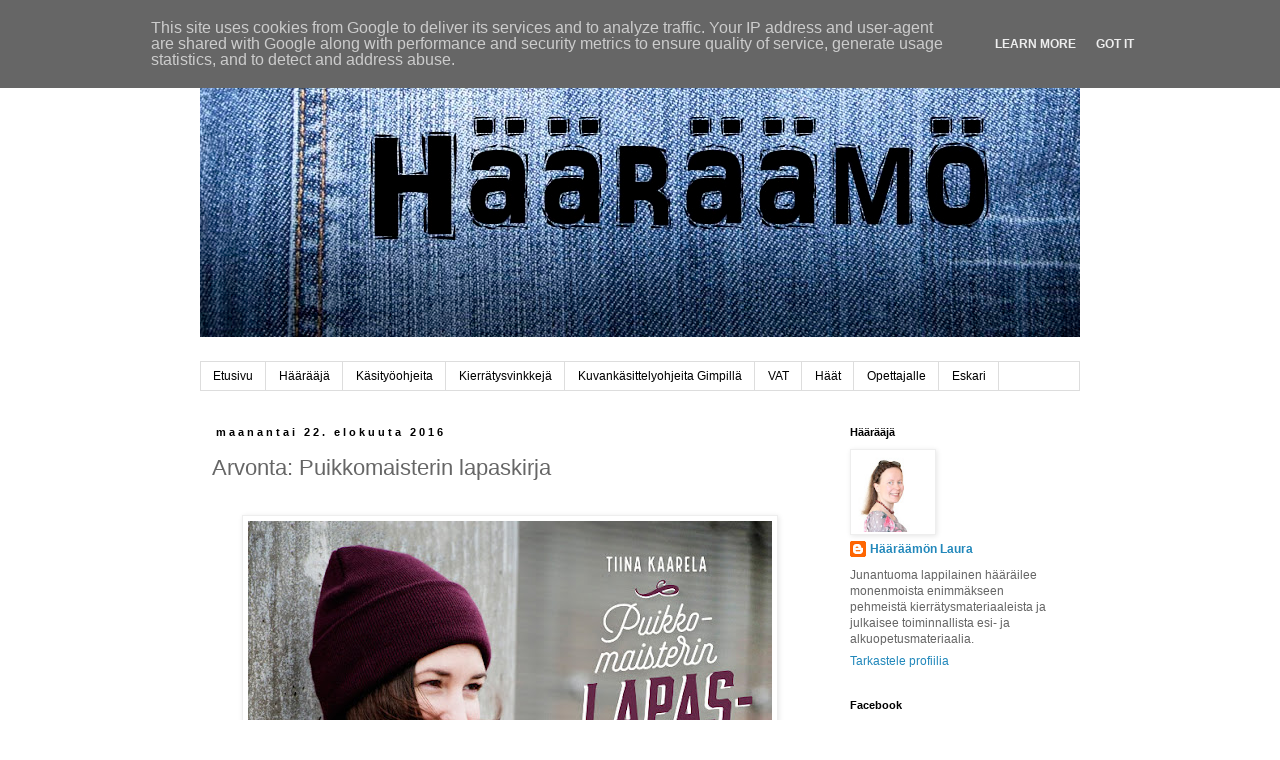

--- FILE ---
content_type: text/html; charset=UTF-8
request_url: https://www.haaraamo.fi/2016/08/arvonta-puikkomaisterin-lapaskirja.html?showComment=1471968153791
body_size: 41974
content:
<!DOCTYPE html>
<html class='v2' dir='ltr' lang='fi'>
<head>
<link href='https://www.blogger.com/static/v1/widgets/335934321-css_bundle_v2.css' rel='stylesheet' type='text/css'/>
<meta content='width=1100' name='viewport'/>
<meta content='text/html; charset=UTF-8' http-equiv='Content-Type'/>
<meta content='blogger' name='generator'/>
<link href='https://www.haaraamo.fi/favicon.ico' rel='icon' type='image/x-icon'/>
<link href='https://www.haaraamo.fi/2016/08/arvonta-puikkomaisterin-lapaskirja.html' rel='canonical'/>
<link rel="alternate" type="application/atom+xml" title="Hääräämö - Atom" href="https://www.haaraamo.fi/feeds/posts/default" />
<link rel="alternate" type="application/rss+xml" title="Hääräämö - RSS" href="https://www.haaraamo.fi/feeds/posts/default?alt=rss" />
<link rel="service.post" type="application/atom+xml" title="Hääräämö - Atom" href="https://www.blogger.com/feeds/7163377199000773295/posts/default" />

<link rel="alternate" type="application/atom+xml" title="Hääräämö - Atom" href="https://www.haaraamo.fi/feeds/8483539620183983213/comments/default" />
<!--Can't find substitution for tag [blog.ieCssRetrofitLinks]-->
<link href='https://blogger.googleusercontent.com/img/b/R29vZ2xl/AVvXsEg0aAm3cxts3liGEp1XUJQMEZf3iSIjd_s_25p67OTp4jNkumatRW1q7tlin1g8A2yQ3Dnk7r3P89WrnocX52jQiQM8ym12l3uHRIHOA4MgNCADCf2hM2d-DKPujueDRew7hC0DK-w-r1c/s640/Puikkomaisterinlapaskirja+arvonta.jpg' rel='image_src'/>
<meta content='Arvonta: Puikkomaisterin lapaskirja, Moreeni' name='description'/>
<meta content='https://www.haaraamo.fi/2016/08/arvonta-puikkomaisterin-lapaskirja.html' property='og:url'/>
<meta content='Arvonta: Puikkomaisterin lapaskirja' property='og:title'/>
<meta content='Arvonta: Puikkomaisterin lapaskirja, Moreeni' property='og:description'/>
<meta content='https://blogger.googleusercontent.com/img/b/R29vZ2xl/AVvXsEg0aAm3cxts3liGEp1XUJQMEZf3iSIjd_s_25p67OTp4jNkumatRW1q7tlin1g8A2yQ3Dnk7r3P89WrnocX52jQiQM8ym12l3uHRIHOA4MgNCADCf2hM2d-DKPujueDRew7hC0DK-w-r1c/w1200-h630-p-k-no-nu/Puikkomaisterinlapaskirja+arvonta.jpg' property='og:image'/>
<title>Hääräämö: Arvonta: Puikkomaisterin lapaskirja</title>
<style id='page-skin-1' type='text/css'><!--
/*
-----------------------------------------------
Blogger Template Style
Name:     Simple
Designer: Blogger
URL:      www.blogger.com
----------------------------------------------- */
/* Content
----------------------------------------------- */
body {
font: normal normal 12px Verdana, Geneva, sans-serif;
color: #666666;
background: transparent none repeat scroll top left;
padding: 0 0 0 0;
}
html body .region-inner {
min-width: 0;
max-width: 100%;
width: auto;
}
h2 {
font-size: 22px;
}
a:link {
text-decoration:none;
color: #2288bb;
}
a:visited {
text-decoration:none;
color: #888888;
}
a:hover {
text-decoration:underline;
color: #33aaff;
}
.body-fauxcolumn-outer .fauxcolumn-inner {
background: transparent none repeat scroll top left;
_background-image: none;
}
.body-fauxcolumn-outer .cap-top {
position: absolute;
z-index: 1;
height: 400px;
width: 100%;
}
.body-fauxcolumn-outer .cap-top .cap-left {
width: 100%;
background: transparent none repeat-x scroll top left;
_background-image: none;
}
.content-outer {
-moz-box-shadow: 0 0 0 rgba(0, 0, 0, .15);
-webkit-box-shadow: 0 0 0 rgba(0, 0, 0, .15);
-goog-ms-box-shadow: 0 0 0 #333333;
box-shadow: 0 0 0 rgba(0, 0, 0, .15);
margin-bottom: 1px;
}
.content-inner {
padding: 10px 40px;
}
.content-inner {
background-color: #ffffff;
}
/* Header
----------------------------------------------- */
.header-outer {
background: transparent none repeat-x scroll 0 -400px;
_background-image: none;
}
.Header h1 {
font: normal normal 40px 'Courier New', Courier, FreeMono, monospace;
color: transparent;
text-shadow: 0 0 0 rgba(0, 0, 0, .2);
}
.Header h1 a {
color: transparent;
}
.Header .description {
font-size: 18px;
color: #000000;
}
.header-inner .Header .titlewrapper {
padding: 22px 0;
}
.header-inner .Header .descriptionwrapper {
padding: 0 0;
}
/* Tabs
----------------------------------------------- */
.tabs-inner .section:first-child {
border-top: 0 solid #dddddd;
}
.tabs-inner .section:first-child ul {
margin-top: -1px;
border-top: 1px solid #dddddd;
border-left: 1px solid #dddddd;
border-right: 1px solid #dddddd;
}
.tabs-inner .widget ul {
background: transparent none repeat-x scroll 0 -800px;
_background-image: none;
border-bottom: 1px solid #dddddd;
margin-top: 0;
margin-left: -30px;
margin-right: -30px;
}
.tabs-inner .widget li a {
display: inline-block;
padding: .6em 1em;
font: normal normal 12px Verdana, Geneva, sans-serif;
color: #000000;
border-left: 1px solid #ffffff;
border-right: 1px solid #dddddd;
}
.tabs-inner .widget li:first-child a {
border-left: none;
}
.tabs-inner .widget li.selected a, .tabs-inner .widget li a:hover {
color: #000000;
background-color: #eeeeee;
text-decoration: none;
}
/* Columns
----------------------------------------------- */
.main-outer {
border-top: 0 solid transparent;
}
.fauxcolumn-left-outer .fauxcolumn-inner {
border-right: 1px solid transparent;
}
.fauxcolumn-right-outer .fauxcolumn-inner {
border-left: 1px solid transparent;
}
/* Headings
----------------------------------------------- */
div.widget > h2,
div.widget h2.title {
margin: 0 0 1em 0;
font: normal bold 11px 'Trebuchet MS',Trebuchet,Verdana,sans-serif;
color: #000000;
}
/* Widgets
----------------------------------------------- */
.widget .zippy {
color: #999999;
text-shadow: 2px 2px 1px rgba(0, 0, 0, .1);
}
.widget .popular-posts ul {
list-style: none;
}
/* Posts
----------------------------------------------- */
h2.date-header {
font: normal bold 11px Arial, Tahoma, Helvetica, FreeSans, sans-serif;
}
.date-header span {
background-color: #ffffff;
color: #000000;
padding: 0.4em;
letter-spacing: 3px;
margin: inherit;
}
.main-inner {
padding-top: 35px;
padding-bottom: 65px;
}
.main-inner .column-center-inner {
padding: 0 0;
}
.main-inner .column-center-inner .section {
margin: 0 1em;
}
.post {
margin: 0 0 45px 0;
}
h3.post-title, .comments h4 {
font: normal normal 22px Verdana, Geneva, sans-serif;
margin: .75em 0 0;
}
.post-body {
font-size: 110%;
line-height: 1.4;
position: relative;
}
.post-body img, .post-body .tr-caption-container, .Profile img, .Image img,
.BlogList .item-thumbnail img {
padding: 2px;
background: #ffffff;
border: 1px solid #eeeeee;
-moz-box-shadow: 1px 1px 5px rgba(0, 0, 0, .1);
-webkit-box-shadow: 1px 1px 5px rgba(0, 0, 0, .1);
box-shadow: 1px 1px 5px rgba(0, 0, 0, .1);
}
.post-body img, .post-body .tr-caption-container {
padding: 5px;
}
.post-body .tr-caption-container {
color: #666666;
}
.post-body .tr-caption-container img {
padding: 0;
background: transparent;
border: none;
-moz-box-shadow: 0 0 0 rgba(0, 0, 0, .1);
-webkit-box-shadow: 0 0 0 rgba(0, 0, 0, .1);
box-shadow: 0 0 0 rgba(0, 0, 0, .1);
}
.post-header {
margin: 0 0 1.5em;
line-height: 1.6;
font-size: 90%;
}
.post-footer {
margin: 20px -2px 0;
padding: 5px 10px;
color: #666666;
background-color: #ffffff;
border-bottom: 1px solid #eeeeee;
line-height: 1.6;
font-size: 90%;
}
#comments .comment-author {
padding-top: 1.5em;
border-top: 1px solid transparent;
background-position: 0 1.5em;
}
#comments .comment-author:first-child {
padding-top: 0;
border-top: none;
}
.avatar-image-container {
margin: .2em 0 0;
}
#comments .avatar-image-container img {
border: 1px solid #eeeeee;
}
/* Comments
----------------------------------------------- */
.comments .comments-content .icon.blog-author {
background-repeat: no-repeat;
background-image: url([data-uri]);
}
.comments .comments-content .loadmore a {
border-top: 1px solid #999999;
border-bottom: 1px solid #999999;
}
.comments .comment-thread.inline-thread {
background-color: #ffffff;
}
.comments .continue {
border-top: 2px solid #999999;
}
/* Accents
---------------------------------------------- */
.section-columns td.columns-cell {
border-left: 1px solid transparent;
}
.blog-pager {
background: transparent url(//www.blogblog.com/1kt/simple/paging_dot.png) repeat-x scroll top center;
}
.blog-pager-older-link, .home-link,
.blog-pager-newer-link {
background-color: #ffffff;
padding: 5px;
}
.footer-outer {
border-top: 1px dashed #bbbbbb;
}
/* Mobile
----------------------------------------------- */
body.mobile  {
background-size: auto;
}
.mobile .body-fauxcolumn-outer {
background: transparent none repeat scroll top left;
}
.mobile .body-fauxcolumn-outer .cap-top {
background-size: 100% auto;
}
.mobile .content-outer {
-webkit-box-shadow: 0 0 3px rgba(0, 0, 0, .15);
box-shadow: 0 0 3px rgba(0, 0, 0, .15);
}
.mobile .tabs-inner .widget ul {
margin-left: 0;
margin-right: 0;
}
.mobile .post {
margin: 0;
}
.mobile .main-inner .column-center-inner .section {
margin: 0;
}
.mobile .date-header span {
padding: 0.1em 10px;
margin: 0 -10px;
}
.mobile h3.post-title {
margin: 0;
}
.mobile .blog-pager {
background: transparent none no-repeat scroll top center;
}
.mobile .footer-outer {
border-top: none;
}
.mobile .main-inner, .mobile .footer-inner {
background-color: #ffffff;
}
.mobile-index-contents {
color: #666666;
}
.mobile-link-button {
background-color: #2288bb;
}
.mobile-link-button a:link, .mobile-link-button a:visited {
color: #ffffff;
}
.mobile .tabs-inner .section:first-child {
border-top: none;
}
.mobile .tabs-inner .PageList .widget-content {
background-color: #eeeeee;
color: #000000;
border-top: 1px solid #dddddd;
border-bottom: 1px solid #dddddd;
}
.mobile .tabs-inner .PageList .widget-content .pagelist-arrow {
border-left: 1px solid #dddddd;
}

--></style>
<style id='template-skin-1' type='text/css'><!--
body {
min-width: 960px;
}
.content-outer, .content-fauxcolumn-outer, .region-inner {
min-width: 960px;
max-width: 960px;
_width: 960px;
}
.main-inner .columns {
padding-left: 0px;
padding-right: 260px;
}
.main-inner .fauxcolumn-center-outer {
left: 0px;
right: 260px;
/* IE6 does not respect left and right together */
_width: expression(this.parentNode.offsetWidth -
parseInt("0px") -
parseInt("260px") + 'px');
}
.main-inner .fauxcolumn-left-outer {
width: 0px;
}
.main-inner .fauxcolumn-right-outer {
width: 260px;
}
.main-inner .column-left-outer {
width: 0px;
right: 100%;
margin-left: -0px;
}
.main-inner .column-right-outer {
width: 260px;
margin-right: -260px;
}
#layout {
min-width: 0;
}
#layout .content-outer {
min-width: 0;
width: 800px;
}
#layout .region-inner {
min-width: 0;
width: auto;
}
body#layout div.add_widget {
padding: 8px;
}
body#layout div.add_widget a {
margin-left: 32px;
}
--></style>
<script type='text/javascript'>
        (function(i,s,o,g,r,a,m){i['GoogleAnalyticsObject']=r;i[r]=i[r]||function(){
        (i[r].q=i[r].q||[]).push(arguments)},i[r].l=1*new Date();a=s.createElement(o),
        m=s.getElementsByTagName(o)[0];a.async=1;a.src=g;m.parentNode.insertBefore(a,m)
        })(window,document,'script','https://www.google-analytics.com/analytics.js','ga');
        ga('create', 'UA-56407401-1', 'auto', 'blogger');
        ga('blogger.send', 'pageview');
      </script>
<link href='https://www.blogger.com/dyn-css/authorization.css?targetBlogID=7163377199000773295&amp;zx=e8df0a54-fece-4b4d-9954-1ff40153b9da' media='none' onload='if(media!=&#39;all&#39;)media=&#39;all&#39;' rel='stylesheet'/><noscript><link href='https://www.blogger.com/dyn-css/authorization.css?targetBlogID=7163377199000773295&amp;zx=e8df0a54-fece-4b4d-9954-1ff40153b9da' rel='stylesheet'/></noscript>
<meta name='google-adsense-platform-account' content='ca-host-pub-1556223355139109'/>
<meta name='google-adsense-platform-domain' content='blogspot.com'/>

<script type="text/javascript" language="javascript">
  // Supply ads personalization default for EEA readers
  // See https://www.blogger.com/go/adspersonalization
  adsbygoogle = window.adsbygoogle || [];
  if (typeof adsbygoogle.requestNonPersonalizedAds === 'undefined') {
    adsbygoogle.requestNonPersonalizedAds = 1;
  }
</script>


</head>
<body class='loading variant-simplysimple'>
<div class='navbar section' id='navbar' name='Navigointipalkki'><div class='widget Navbar' data-version='1' id='Navbar1'><script type="text/javascript">
    function setAttributeOnload(object, attribute, val) {
      if(window.addEventListener) {
        window.addEventListener('load',
          function(){ object[attribute] = val; }, false);
      } else {
        window.attachEvent('onload', function(){ object[attribute] = val; });
      }
    }
  </script>
<div id="navbar-iframe-container"></div>
<script type="text/javascript" src="https://apis.google.com/js/platform.js"></script>
<script type="text/javascript">
      gapi.load("gapi.iframes:gapi.iframes.style.bubble", function() {
        if (gapi.iframes && gapi.iframes.getContext) {
          gapi.iframes.getContext().openChild({
              url: 'https://www.blogger.com/navbar/7163377199000773295?po\x3d8483539620183983213\x26origin\x3dhttps://www.haaraamo.fi',
              where: document.getElementById("navbar-iframe-container"),
              id: "navbar-iframe"
          });
        }
      });
    </script><script type="text/javascript">
(function() {
var script = document.createElement('script');
script.type = 'text/javascript';
script.src = '//pagead2.googlesyndication.com/pagead/js/google_top_exp.js';
var head = document.getElementsByTagName('head')[0];
if (head) {
head.appendChild(script);
}})();
</script>
</div></div>
<div class='body-fauxcolumns'>
<div class='fauxcolumn-outer body-fauxcolumn-outer'>
<div class='cap-top'>
<div class='cap-left'></div>
<div class='cap-right'></div>
</div>
<div class='fauxborder-left'>
<div class='fauxborder-right'></div>
<div class='fauxcolumn-inner'>
</div>
</div>
<div class='cap-bottom'>
<div class='cap-left'></div>
<div class='cap-right'></div>
</div>
</div>
</div>
<div class='content'>
<div class='content-fauxcolumns'>
<div class='fauxcolumn-outer content-fauxcolumn-outer'>
<div class='cap-top'>
<div class='cap-left'></div>
<div class='cap-right'></div>
</div>
<div class='fauxborder-left'>
<div class='fauxborder-right'></div>
<div class='fauxcolumn-inner'>
</div>
</div>
<div class='cap-bottom'>
<div class='cap-left'></div>
<div class='cap-right'></div>
</div>
</div>
</div>
<div class='content-outer'>
<div class='content-cap-top cap-top'>
<div class='cap-left'></div>
<div class='cap-right'></div>
</div>
<div class='fauxborder-left content-fauxborder-left'>
<div class='fauxborder-right content-fauxborder-right'></div>
<div class='content-inner'>
<header>
<div class='header-outer'>
<div class='header-cap-top cap-top'>
<div class='cap-left'></div>
<div class='cap-right'></div>
</div>
<div class='fauxborder-left header-fauxborder-left'>
<div class='fauxborder-right header-fauxborder-right'></div>
<div class='region-inner header-inner'>
<div class='header section' id='header' name='Otsikko'><div class='widget Header' data-version='1' id='Header1'>
<div id='header-inner'>
<a href='https://www.haaraamo.fi/' style='display: block'>
<img alt='Hääräämö' height='297px; ' id='Header1_headerimg' src='https://blogger.googleusercontent.com/img/b/R29vZ2xl/AVvXsEizPcimvBpCAC8CKQdIswQawu2xlXqzPywobs3LMdANuFdm8JuM4uFVOgvzhoTX_f-TL236dBQIMOheR_oy1WzL3rFNTCnbJB5Ex5MXWjisbyuj2D0m8QpTAoEbU1G5ucoFcZyvdfEUdqY/s880/Haaraamo+farkut.jpg' style='display: block' width='880px; '/>
</a>
<div class='descriptionwrapper'>
<p class='description'><span>
</span></p>
</div>
</div>
</div></div>
</div>
</div>
<div class='header-cap-bottom cap-bottom'>
<div class='cap-left'></div>
<div class='cap-right'></div>
</div>
</div>
</header>
<div class='tabs-outer'>
<div class='tabs-cap-top cap-top'>
<div class='cap-left'></div>
<div class='cap-right'></div>
</div>
<div class='fauxborder-left tabs-fauxborder-left'>
<div class='fauxborder-right tabs-fauxborder-right'></div>
<div class='region-inner tabs-inner'>
<div class='tabs section' id='crosscol' name='Kaikki sarakkeet'><div class='widget PageList' data-version='1' id='PageList1'>
<h2>Sivut</h2>
<div class='widget-content'>
<ul>
<li>
<a href='https://www.haaraamo.fi/'>Etusivu</a>
</li>
<li>
<a href='https://www.haaraamo.fi/p/haaraaja.html'>Häärääjä</a>
</li>
<li>
<a href='https://www.haaraamo.fi/p/kasityoohjeita.html'>Käsityöohjeita</a>
</li>
<li>
<a href='https://www.haaraamo.fi/p/kierratysvinkkeja.html'>Kierrätysvinkkejä</a>
</li>
<li>
<a href='https://www.haaraamo.fi/p/kuvankasittelyohjeita-gimpilla.html'>Kuvankäsittelyohjeita Gimpillä</a>
</li>
<li>
<a href='https://www.haaraamo.fi/p/vat.html'>VAT</a>
</li>
<li>
<a href='https://www.haaraamo.fi/p/h.html'>Häät</a>
</li>
<li>
<a href='https://www.haaraamo.fi/p/opettajalle.html'>Opettajalle</a>
</li>
<li>
<a href='https://www.haaraamo.fi/p/eskari.html'>Eskari</a>
</li>
</ul>
<div class='clear'></div>
</div>
</div></div>
<div class='tabs no-items section' id='crosscol-overflow' name='Cross-Column 2'></div>
</div>
</div>
<div class='tabs-cap-bottom cap-bottom'>
<div class='cap-left'></div>
<div class='cap-right'></div>
</div>
</div>
<div class='main-outer'>
<div class='main-cap-top cap-top'>
<div class='cap-left'></div>
<div class='cap-right'></div>
</div>
<div class='fauxborder-left main-fauxborder-left'>
<div class='fauxborder-right main-fauxborder-right'></div>
<div class='region-inner main-inner'>
<div class='columns fauxcolumns'>
<div class='fauxcolumn-outer fauxcolumn-center-outer'>
<div class='cap-top'>
<div class='cap-left'></div>
<div class='cap-right'></div>
</div>
<div class='fauxborder-left'>
<div class='fauxborder-right'></div>
<div class='fauxcolumn-inner'>
</div>
</div>
<div class='cap-bottom'>
<div class='cap-left'></div>
<div class='cap-right'></div>
</div>
</div>
<div class='fauxcolumn-outer fauxcolumn-left-outer'>
<div class='cap-top'>
<div class='cap-left'></div>
<div class='cap-right'></div>
</div>
<div class='fauxborder-left'>
<div class='fauxborder-right'></div>
<div class='fauxcolumn-inner'>
</div>
</div>
<div class='cap-bottom'>
<div class='cap-left'></div>
<div class='cap-right'></div>
</div>
</div>
<div class='fauxcolumn-outer fauxcolumn-right-outer'>
<div class='cap-top'>
<div class='cap-left'></div>
<div class='cap-right'></div>
</div>
<div class='fauxborder-left'>
<div class='fauxborder-right'></div>
<div class='fauxcolumn-inner'>
</div>
</div>
<div class='cap-bottom'>
<div class='cap-left'></div>
<div class='cap-right'></div>
</div>
</div>
<!-- corrects IE6 width calculation -->
<div class='columns-inner'>
<div class='column-center-outer'>
<div class='column-center-inner'>
<div class='main section' id='main' name='Ensisijainen'><div class='widget Blog' data-version='1' id='Blog1'>
<div class='blog-posts hfeed'>

          <div class="date-outer">
        
<h2 class='date-header'><span>maanantai 22. elokuuta 2016</span></h2>

          <div class="date-posts">
        
<div class='post-outer'>
<div class='post hentry uncustomized-post-template' itemprop='blogPost' itemscope='itemscope' itemtype='http://schema.org/BlogPosting'>
<meta content='https://blogger.googleusercontent.com/img/b/R29vZ2xl/AVvXsEg0aAm3cxts3liGEp1XUJQMEZf3iSIjd_s_25p67OTp4jNkumatRW1q7tlin1g8A2yQ3Dnk7r3P89WrnocX52jQiQM8ym12l3uHRIHOA4MgNCADCf2hM2d-DKPujueDRew7hC0DK-w-r1c/s640/Puikkomaisterinlapaskirja+arvonta.jpg' itemprop='image_url'/>
<meta content='7163377199000773295' itemprop='blogId'/>
<meta content='8483539620183983213' itemprop='postId'/>
<a name='8483539620183983213'></a>
<h3 class='post-title entry-title' itemprop='name'>
Arvonta: Puikkomaisterin lapaskirja
</h3>
<div class='post-header'>
<div class='post-header-line-1'></div>
</div>
<div class='post-body entry-content' id='post-body-8483539620183983213' itemprop='articleBody'>
<br />
<table align="center" cellpadding="0" cellspacing="0" class="tr-caption-container" style="margin-left: auto; margin-right: auto; text-align: center;"><tbody>
<tr><td style="text-align: center;"><a href="https://blogger.googleusercontent.com/img/b/R29vZ2xl/AVvXsEg0aAm3cxts3liGEp1XUJQMEZf3iSIjd_s_25p67OTp4jNkumatRW1q7tlin1g8A2yQ3Dnk7r3P89WrnocX52jQiQM8ym12l3uHRIHOA4MgNCADCf2hM2d-DKPujueDRew7hC0DK-w-r1c/s1600/Puikkomaisterinlapaskirja+arvonta.jpg" imageanchor="1" style="margin-left: auto; margin-right: auto;"><span style="font-family: &quot;verdana&quot; , sans-serif;"><img border="0" height="640" src="https://blogger.googleusercontent.com/img/b/R29vZ2xl/AVvXsEg0aAm3cxts3liGEp1XUJQMEZf3iSIjd_s_25p67OTp4jNkumatRW1q7tlin1g8A2yQ3Dnk7r3P89WrnocX52jQiQM8ym12l3uHRIHOA4MgNCADCf2hM2d-DKPujueDRew7hC0DK-w-r1c/s640/Puikkomaisterinlapaskirja+arvonta.jpg" width="524" /></span></a></td></tr>
<tr><td class="tr-caption" style="text-align: center;"><span style="font-family: &quot;verdana&quot; , sans-serif; font-size: small;">Tiina Kaarela: Puikkomaisterin lapaskirja, 2016<br />Kuva: <a href="https://puikkomaisteri.com/2016/08/17/susa-muru/" target="_blank">Susa Junnola</a><br /><a href="http://www.moreenikustannus.fi/" target="_blank">Kustannusosakeyhtiö Moreeni</a></span></td></tr>
</tbody></table>
<div style="text-align: center;">
<span style="font-family: &quot;verdana&quot; , sans-serif;"><br />Osallistu Hääräämön arvontaan ja voita hiljattain ilmestynyt upea&nbsp;</span></div>
<div style="text-align: center;">
<span style="font-family: &quot;verdana&quot; , sans-serif;"><a href="http://www.moreenikustannus.fi/Products.asp?document_id=1233" target="_blank">Puikkomaisterin lapaskirja</a>!&nbsp;</span></div>
<span style="font-family: &quot;verdana&quot; , sans-serif;"><br /></span>
<br />
<h3 style="text-align: center;">
<span style="font-family: &quot;verdana&quot; , sans-serif; font-size: x-large; font-weight: normal;">Arvonnan säännöt</span></h3>
<br />
<ul>
<li><span style="font-family: &quot;verdana&quot; , sans-serif;"><span style="font-size: large;">Yhden arvan</span> saat kommentoimalla tätä postausta.</span></li>
<li><span style="font-family: &quot;verdana&quot; , sans-serif;"><span style="font-size: large;">Kaksi arpaa</span> saat, kun kommentoit tätä postausta ja olet Hääräämön kirjautunut lukija tai liityt lukijaksi.</span></li>
<li><span style="font-family: &quot;verdana&quot; , sans-serif;"><span style="font-size: large;">Kolme arpaa</span> saat, kun kommentoit kirjautuneena lukijana sekä mainostat arvontaa esim. blogissasi tai jaat tämän postauksen Facebookissa.</span></li>
<li><span style="font-family: &quot;verdana&quot; , sans-serif;"><span style="font-size: large;">Kerro</span> kommentissasi, kuinka monella arvalla osallistut.</span></li>
<li><span style="font-family: &quot;verdana&quot; , sans-serif;"><span style="font-size: large;">Osallistumisaikaa</span> on su 28.8.2016 klo 21.00 asti.</span></li>
<li><span style="font-family: &quot;verdana&quot; , sans-serif;"><span style="font-size: large;">Anonyymi</span> osallistuja, laitathan kommenttiisi esim. sähköpostiosoitteesi, jotta saan sinut kiinni mahdollisen voiton osuessa kohdallesi.</span></li>
</ul>
<br />
<span style="font-family: &quot;verdana&quot; , sans-serif;">Puikkomaisteri Tiina Kaarela on tehnyt aiemmin <a href="https://puikkomaisteri.com/sukkakirja/" target="_blank">Puikkomaisterin sukkakirjan</a>, ja parhaillaan hänellä on työn alla <a href="https://puikkomaisteri.com/2016/05/31/pipoa-pukkaa/" target="_blank">Puikkomaisterin pipokirja</a>.&nbsp;</span><span style="font-family: &quot;verdana&quot; , sans-serif;">Kaikki lapaskirjan&nbsp;</span><a href="https://puikkomaisteri.com/2016/08/12/siina-kaikki/" style="font-family: Verdana, sans-serif;" target="_blank">lapasmallit näet täältä</a><span style="font-family: &quot;verdana&quot; , sans-serif;">.</span><br />
<br />
<span style="font-family: &quot;verdana&quot; , sans-serif;">Lue lisää Puikkomaisterin lapaskirjasta blogeista&nbsp;<a href="http://hupsistarallaa.blogspot.fi/2016/08/puikkomaisterin-lapaskirja.html" target="_blank">Hupsistarallaa</a>,&nbsp;<a href="http://punos-sidos-silmukka.blogspot.fi/2016/08/puikkomaisterin-lapaskirja.html" target="_blank">Punos-sidos-silmukka</a>&nbsp;ja&nbsp;<a href="http://www.ristiin-rastiin.fi/2016/08/puikkomaisterin-lapaskirjan.html" target="_blank">Ristiin rastiin</a>!</span><br />
<span style="font-family: &quot;verdana&quot; , sans-serif;"><br /></span>
<br />
<div style="text-align: center;">
<span style="font-family: &quot;verdana&quot; , sans-serif;">Kiitokset blogiyhteistyöstä&nbsp;</span></div>
<div style="text-align: center;">
<span style="font-family: &quot;verdana&quot; , sans-serif;">Puikkomaisterille sekä&nbsp;</span></div>
<div style="text-align: center;">
<span style="font-family: &quot;verdana&quot; , sans-serif;">kustannusosakeyhtiö Moreenille!</span></div>
<div style='clear: both;'></div>
</div>
<div class='post-footer'>
<div class='post-footer-line post-footer-line-1'>
<span class='post-author vcard'>
Lähettänyt
<span class='fn' itemprop='author' itemscope='itemscope' itemtype='http://schema.org/Person'>
<meta content='https://www.blogger.com/profile/00772331142302189724' itemprop='url'/>
<a class='g-profile' href='https://www.blogger.com/profile/00772331142302189724' rel='author' title='author profile'>
<span itemprop='name'>Hääräämön Laura</span>
</a>
</span>
</span>
<span class='post-timestamp'>
klo
<meta content='https://www.haaraamo.fi/2016/08/arvonta-puikkomaisterin-lapaskirja.html' itemprop='url'/>
<a class='timestamp-link' href='https://www.haaraamo.fi/2016/08/arvonta-puikkomaisterin-lapaskirja.html' rel='bookmark' title='permanent link'><abbr class='published' itemprop='datePublished' title='2016-08-22T16:20:00+03:00'>16:20</abbr></a>
</span>
<span class='post-comment-link'>
</span>
<span class='post-icons'>
<span class='item-control blog-admin pid-72963835'>
<a href='https://www.blogger.com/post-edit.g?blogID=7163377199000773295&postID=8483539620183983213&from=pencil' title='Muokkaa tekstiä'>
<img alt='' class='icon-action' height='18' src='https://resources.blogblog.com/img/icon18_edit_allbkg.gif' width='18'/>
</a>
</span>
</span>
<div class='post-share-buttons goog-inline-block'>
<a class='goog-inline-block share-button sb-email' href='https://www.blogger.com/share-post.g?blogID=7163377199000773295&postID=8483539620183983213&target=email' target='_blank' title='Kohteen lähettäminen sähköpostitse'><span class='share-button-link-text'>Kohteen lähettäminen sähköpostitse</span></a><a class='goog-inline-block share-button sb-blog' href='https://www.blogger.com/share-post.g?blogID=7163377199000773295&postID=8483539620183983213&target=blog' onclick='window.open(this.href, "_blank", "height=270,width=475"); return false;' target='_blank' title='Bloggaa tästä!'><span class='share-button-link-text'>Bloggaa tästä!</span></a><a class='goog-inline-block share-button sb-twitter' href='https://www.blogger.com/share-post.g?blogID=7163377199000773295&postID=8483539620183983213&target=twitter' target='_blank' title='Jaa X:ssä'><span class='share-button-link-text'>Jaa X:ssä</span></a><a class='goog-inline-block share-button sb-facebook' href='https://www.blogger.com/share-post.g?blogID=7163377199000773295&postID=8483539620183983213&target=facebook' onclick='window.open(this.href, "_blank", "height=430,width=640"); return false;' target='_blank' title='Jaa Facebookiin'><span class='share-button-link-text'>Jaa Facebookiin</span></a><a class='goog-inline-block share-button sb-pinterest' href='https://www.blogger.com/share-post.g?blogID=7163377199000773295&postID=8483539620183983213&target=pinterest' target='_blank' title='Jaa Pinterestiin'><span class='share-button-link-text'>Jaa Pinterestiin</span></a>
</div>
</div>
<div class='post-footer-line post-footer-line-2'>
<span class='post-labels'>
Tunnisteet:
<a href='https://www.haaraamo.fi/search/label/Arvonta' rel='tag'>Arvonta</a>,
<a href='https://www.haaraamo.fi/search/label/Blogiyhteisty%C3%B6' rel='tag'>Blogiyhteistyö</a>,
<a href='https://www.haaraamo.fi/search/label/Neulonta%2FVirkkaus' rel='tag'>Neulonta/Virkkaus</a>
</span>
</div>
<div class='post-footer-line post-footer-line-3'>
<span class='post-location'>
</span>
</div>
</div>
</div>
<div class='comments' id='comments'>
<a name='comments'></a>
<h4>107 kommenttia:</h4>
<div id='Blog1_comments-block-wrapper'>
<dl class='avatar-comment-indent' id='comments-block'>
<dt class='comment-author ' id='c3808119895156120498'>
<a name='c3808119895156120498'></a>
<div class="avatar-image-container avatar-stock"><span dir="ltr"><a href="https://www.blogger.com/profile/08844040944948075700" target="" rel="nofollow" onclick="" class="avatar-hovercard" id="av-3808119895156120498-08844040944948075700"><img src="//www.blogger.com/img/blogger_logo_round_35.png" width="35" height="35" alt="" title="Heidi">

</a></span></div>
<a href='https://www.blogger.com/profile/08844040944948075700' rel='nofollow'>Heidi</a>
kirjoitti...
</dt>
<dd class='comment-body' id='Blog1_cmt-3808119895156120498'>
<p>
Liityin vasta nyt lukijaksesi, vaikka olen seurannut blogiasi pitkään. Ihania vinkkejä ja tuunauksia sinulla! <br /><br />Jaan tämän postauksen facebookissa omalla seinälläni sekä omalla sivustollani. Eli osallistun kolmella arvalla. <br />heidi.rismala@gmail.com
</p>
</dd>
<dd class='comment-footer'>
<span class='comment-timestamp'>
<a href='https://www.haaraamo.fi/2016/08/arvonta-puikkomaisterin-lapaskirja.html?showComment=1471873249689#c3808119895156120498' title='comment permalink'>
22. elokuuta 2016 klo 16.40
</a>
<span class='item-control blog-admin pid-1297681419'>
<a class='comment-delete' href='https://www.blogger.com/comment/delete/7163377199000773295/3808119895156120498' title='Poista kommentti'>
<img src='https://resources.blogblog.com/img/icon_delete13.gif'/>
</a>
</span>
</span>
</dd>
<dt class='comment-author ' id='c3767274991823155129'>
<a name='c3767274991823155129'></a>
<div class="avatar-image-container avatar-stock"><span dir="ltr"><img src="//resources.blogblog.com/img/blank.gif" width="35" height="35" alt="" title="Anonyymi">

</span></div>
Anonyymi
kirjoitti...
</dt>
<dd class='comment-body' id='Blog1_cmt-3767274991823155129'>
<p>
Heips!<br /><br />Säännöllisesti blogiasi olen käynyt kurkkimassa, mutta nyt oli jo pakko liittyä lukijaksi. <br />Ihana blogi ja muutamat ohjeet täältä napsinutkin omaan käyttöön &lt;3<br /><br />Jaan postauksen facebookissa. Eli 3 arvalla minäkin osallistuisin. <br />marjo.hursti@tappara.info
</p>
</dd>
<dd class='comment-footer'>
<span class='comment-timestamp'>
<a href='https://www.haaraamo.fi/2016/08/arvonta-puikkomaisterin-lapaskirja.html?showComment=1471873690001#c3767274991823155129' title='comment permalink'>
22. elokuuta 2016 klo 16.48
</a>
<span class='item-control blog-admin pid-1916454396'>
<a class='comment-delete' href='https://www.blogger.com/comment/delete/7163377199000773295/3767274991823155129' title='Poista kommentti'>
<img src='https://resources.blogblog.com/img/icon_delete13.gif'/>
</a>
</span>
</span>
</dd>
<dt class='comment-author ' id='c2207555391195419813'>
<a name='c2207555391195419813'></a>
<div class="avatar-image-container avatar-stock"><span dir="ltr"><a href="https://www.blogger.com/profile/15404139180435004208" target="" rel="nofollow" onclick="" class="avatar-hovercard" id="av-2207555391195419813-15404139180435004208"><img src="//www.blogger.com/img/blogger_logo_round_35.png" width="35" height="35" alt="" title="laura_k">

</a></span></div>
<a href='https://www.blogger.com/profile/15404139180435004208' rel='nofollow'>laura_k</a>
kirjoitti...
</dt>
<dd class='comment-body' id='Blog1_cmt-2207555391195419813'>
<p>
Kolme arpaa kiitos :)<br /><br />Seurannut blogia taustalla, mut nyt pistin sähköpostini tuohon seurantaan :)<br />Ja kohta tästä lähtee mainostus facebookiin; neulekavereita on sen verran paljon, että pakko meidän jonkun on voittaa! :)<br /><br />P.S. Kiitos ihanasta sukkakirjasta, varmasti lapaskirjakaan ei ole pettymys!
</p>
</dd>
<dd class='comment-footer'>
<span class='comment-timestamp'>
<a href='https://www.haaraamo.fi/2016/08/arvonta-puikkomaisterin-lapaskirja.html?showComment=1471874289415#c2207555391195419813' title='comment permalink'>
22. elokuuta 2016 klo 16.58
</a>
<span class='item-control blog-admin pid-1922662043'>
<a class='comment-delete' href='https://www.blogger.com/comment/delete/7163377199000773295/2207555391195419813' title='Poista kommentti'>
<img src='https://resources.blogblog.com/img/icon_delete13.gif'/>
</a>
</span>
</span>
</dd>
<dt class='comment-author ' id='c8570237748307392070'>
<a name='c8570237748307392070'></a>
<div class="avatar-image-container vcard"><span dir="ltr"><a href="https://www.blogger.com/profile/02091631366859653305" target="" rel="nofollow" onclick="" class="avatar-hovercard" id="av-8570237748307392070-02091631366859653305"><img src="https://resources.blogblog.com/img/blank.gif" width="35" height="35" class="delayLoad" style="display: none;" longdesc="//blogger.googleusercontent.com/img/b/R29vZ2xl/AVvXsEgtUCQPBxqZx2yollq060H07y_e7W93weJETYSdUMVpNmbXWreh9G9ZDvo2ja0YUJZyE68ZVpHDYxM0S16Of6upvnQnTe-zbxJNiOgCdMYqN76cVVKsSoQG_JwuezPmtQs/s45-c/20180113_101348.jpg" alt="" title="Nea / Neanomat">

<noscript><img src="//blogger.googleusercontent.com/img/b/R29vZ2xl/AVvXsEgtUCQPBxqZx2yollq060H07y_e7W93weJETYSdUMVpNmbXWreh9G9ZDvo2ja0YUJZyE68ZVpHDYxM0S16Of6upvnQnTe-zbxJNiOgCdMYqN76cVVKsSoQG_JwuezPmtQs/s45-c/20180113_101348.jpg" width="35" height="35" class="photo" alt=""></noscript></a></span></div>
<a href='https://www.blogger.com/profile/02091631366859653305' rel='nofollow'>Nea / Neanomat</a>
kirjoitti...
</dt>
<dd class='comment-body' id='Blog1_cmt-8570237748307392070'>
<p>
Kahdella arvalla mukana. :)
</p>
</dd>
<dd class='comment-footer'>
<span class='comment-timestamp'>
<a href='https://www.haaraamo.fi/2016/08/arvonta-puikkomaisterin-lapaskirja.html?showComment=1471874396715#c8570237748307392070' title='comment permalink'>
22. elokuuta 2016 klo 16.59
</a>
<span class='item-control blog-admin pid-611540656'>
<a class='comment-delete' href='https://www.blogger.com/comment/delete/7163377199000773295/8570237748307392070' title='Poista kommentti'>
<img src='https://resources.blogblog.com/img/icon_delete13.gif'/>
</a>
</span>
</span>
</dd>
<dt class='comment-author ' id='c6772940688839362646'>
<a name='c6772940688839362646'></a>
<div class="avatar-image-container avatar-stock"><span dir="ltr"><img src="//resources.blogblog.com/img/blank.gif" width="35" height="35" alt="" title="Anonyymi">

</span></div>
Anonyymi
kirjoitti...
</dt>
<dd class='comment-body' id='Blog1_cmt-6772940688839362646'>
<p>
Yksi arpa, ku en osannut kirjautua... :)<br />Johanna<br />joh.haapala@gmail.com
</p>
</dd>
<dd class='comment-footer'>
<span class='comment-timestamp'>
<a href='https://www.haaraamo.fi/2016/08/arvonta-puikkomaisterin-lapaskirja.html?showComment=1471876349234#c6772940688839362646' title='comment permalink'>
22. elokuuta 2016 klo 17.32
</a>
<span class='item-control blog-admin pid-1916454396'>
<a class='comment-delete' href='https://www.blogger.com/comment/delete/7163377199000773295/6772940688839362646' title='Poista kommentti'>
<img src='https://resources.blogblog.com/img/icon_delete13.gif'/>
</a>
</span>
</span>
</dd>
<dt class='comment-author ' id='c601763056063300789'>
<a name='c601763056063300789'></a>
<div class="avatar-image-container vcard"><span dir="ltr"><a href="https://www.blogger.com/profile/09671106868880636560" target="" rel="nofollow" onclick="" class="avatar-hovercard" id="av-601763056063300789-09671106868880636560"><img src="https://resources.blogblog.com/img/blank.gif" width="35" height="35" class="delayLoad" style="display: none;" longdesc="//blogger.googleusercontent.com/img/b/R29vZ2xl/AVvXsEh_X7MXNTjnaLxKdzeNZQniEMH15Q0LJFIqoJ5ltdsK41-4d2BbjFuhv54X9h-FKtN00i9KbzEyT5TTBxuZpYQZFM1WnmKi_U9VuOD_wf-aSfDfTqv4vKpqdGg2xtOQGw/s45-c/*" alt="" title="Anne">

<noscript><img src="//blogger.googleusercontent.com/img/b/R29vZ2xl/AVvXsEh_X7MXNTjnaLxKdzeNZQniEMH15Q0LJFIqoJ5ltdsK41-4d2BbjFuhv54X9h-FKtN00i9KbzEyT5TTBxuZpYQZFM1WnmKi_U9VuOD_wf-aSfDfTqv4vKpqdGg2xtOQGw/s45-c/*" width="35" height="35" class="photo" alt=""></noscript></a></span></div>
<a href='https://www.blogger.com/profile/09671106868880636560' rel='nofollow'>Anne</a>
kirjoitti...
</dt>
<dd class='comment-body' id='Blog1_cmt-601763056063300789'>
<p>
Osallistun kaikilla mahdollisilla tavoilla :) 
</p>
</dd>
<dd class='comment-footer'>
<span class='comment-timestamp'>
<a href='https://www.haaraamo.fi/2016/08/arvonta-puikkomaisterin-lapaskirja.html?showComment=1471878142515#c601763056063300789' title='comment permalink'>
22. elokuuta 2016 klo 18.02
</a>
<span class='item-control blog-admin pid-1504554177'>
<a class='comment-delete' href='https://www.blogger.com/comment/delete/7163377199000773295/601763056063300789' title='Poista kommentti'>
<img src='https://resources.blogblog.com/img/icon_delete13.gif'/>
</a>
</span>
</span>
</dd>
<dt class='comment-author ' id='c5871350608497413073'>
<a name='c5871350608497413073'></a>
<div class="avatar-image-container vcard"><span dir="ltr"><a href="https://www.blogger.com/profile/03606108834040906396" target="" rel="nofollow" onclick="" class="avatar-hovercard" id="av-5871350608497413073-03606108834040906396"><img src="https://resources.blogblog.com/img/blank.gif" width="35" height="35" class="delayLoad" style="display: none;" longdesc="//blogger.googleusercontent.com/img/b/R29vZ2xl/AVvXsEjIvDz2AtiFMFlTFssGuZpXsbMeWLVeYTfcmdcIG8hlrMv_RZ0e4iyGBSVDau85U9batr-CQTrXWJF_koTHDWwWxRhMgd-bxsjJITMepHwhAZACfIfJ9as9hNAzdFieft4/s45-c/Logo+musta.jpg" alt="" title="Langanlumouksen Mona ">

<noscript><img src="//blogger.googleusercontent.com/img/b/R29vZ2xl/AVvXsEjIvDz2AtiFMFlTFssGuZpXsbMeWLVeYTfcmdcIG8hlrMv_RZ0e4iyGBSVDau85U9batr-CQTrXWJF_koTHDWwWxRhMgd-bxsjJITMepHwhAZACfIfJ9as9hNAzdFieft4/s45-c/Logo+musta.jpg" width="35" height="35" class="photo" alt=""></noscript></a></span></div>
<a href='https://www.blogger.com/profile/03606108834040906396' rel='nofollow'>Langanlumouksen Mona </a>
kirjoitti...
</dt>
<dd class='comment-body' id='Blog1_cmt-5871350608497413073'>
<p>
Aivan ihana arvonta :) ja muuten muistelen että vuonna nakki ja keppi opettelin hääräämön ohjeella valepalmikon ja oikean palmikon neulomisen :) osallistun arvontaan 3 arvalla :) 
</p>
</dd>
<dd class='comment-footer'>
<span class='comment-timestamp'>
<a href='https://www.haaraamo.fi/2016/08/arvonta-puikkomaisterin-lapaskirja.html?showComment=1471878220308#c5871350608497413073' title='comment permalink'>
22. elokuuta 2016 klo 18.03
</a>
<span class='item-control blog-admin pid-2138983733'>
<a class='comment-delete' href='https://www.blogger.com/comment/delete/7163377199000773295/5871350608497413073' title='Poista kommentti'>
<img src='https://resources.blogblog.com/img/icon_delete13.gif'/>
</a>
</span>
</span>
</dd>
<dt class='comment-author ' id='c5507825041592738020'>
<a name='c5507825041592738020'></a>
<div class="avatar-image-container avatar-stock"><span dir="ltr"><a href="https://www.blogger.com/profile/13583172578482747610" target="" rel="nofollow" onclick="" class="avatar-hovercard" id="av-5507825041592738020-13583172578482747610"><img src="//www.blogger.com/img/blogger_logo_round_35.png" width="35" height="35" alt="" title="Unknown">

</a></span></div>
<a href='https://www.blogger.com/profile/13583172578482747610' rel='nofollow'>Unknown</a>
kirjoitti...
</dt>
<dd class='comment-body' id='Blog1_cmt-5507825041592738020'>
<p>
kolme arpaa. olen seurannut jonkin aikaa blogia kivoja juttuja. mahtavia ideoita.
</p>
</dd>
<dd class='comment-footer'>
<span class='comment-timestamp'>
<a href='https://www.haaraamo.fi/2016/08/arvonta-puikkomaisterin-lapaskirja.html?showComment=1471878330578#c5507825041592738020' title='comment permalink'>
22. elokuuta 2016 klo 18.05
</a>
<span class='item-control blog-admin pid-937349317'>
<a class='comment-delete' href='https://www.blogger.com/comment/delete/7163377199000773295/5507825041592738020' title='Poista kommentti'>
<img src='https://resources.blogblog.com/img/icon_delete13.gif'/>
</a>
</span>
</span>
</dd>
<dt class='comment-author ' id='c7454903163160782769'>
<a name='c7454903163160782769'></a>
<div class="avatar-image-container avatar-stock"><span dir="ltr"><a href="https://www.blogger.com/profile/12982408748189213128" target="" rel="nofollow" onclick="" class="avatar-hovercard" id="av-7454903163160782769-12982408748189213128"><img src="//www.blogger.com/img/blogger_logo_round_35.png" width="35" height="35" alt="" title="Elise H.">

</a></span></div>
<a href='https://www.blogger.com/profile/12982408748189213128' rel='nofollow'>Elise H.</a>
kirjoitti...
</dt>
<dd class='comment-body' id='Blog1_cmt-7454903163160782769'>
<p>
Kiva arvonta! Kolmella arvalla mukana, jaoin Facebookissa :)<br />netteri@gmail.com
</p>
</dd>
<dd class='comment-footer'>
<span class='comment-timestamp'>
<a href='https://www.haaraamo.fi/2016/08/arvonta-puikkomaisterin-lapaskirja.html?showComment=1471879676859#c7454903163160782769' title='comment permalink'>
22. elokuuta 2016 klo 18.27
</a>
<span class='item-control blog-admin pid-2104294677'>
<a class='comment-delete' href='https://www.blogger.com/comment/delete/7163377199000773295/7454903163160782769' title='Poista kommentti'>
<img src='https://resources.blogblog.com/img/icon_delete13.gif'/>
</a>
</span>
</span>
</dd>
<dt class='comment-author ' id='c3365383667612914520'>
<a name='c3365383667612914520'></a>
<div class="avatar-image-container vcard"><span dir="ltr"><a href="https://www.blogger.com/profile/14698611245173261096" target="" rel="nofollow" onclick="" class="avatar-hovercard" id="av-3365383667612914520-14698611245173261096"><img src="https://resources.blogblog.com/img/blank.gif" width="35" height="35" class="delayLoad" style="display: none;" longdesc="//blogger.googleusercontent.com/img/b/R29vZ2xl/AVvXsEheQ51DKj-XTBTgxGscHXJqIv_PFKkFkLxtPpxKN_z_GJgDhKaykQ5KrSkQOOMsqPAbiBMIcnXvJJxpVorJk_hSh6xYuUMF8kPUY92OGdUHD5VAM-kitIDlbopZFH5aUQ/s45-c/*" alt="" title="Tiinatuuli">

<noscript><img src="//blogger.googleusercontent.com/img/b/R29vZ2xl/AVvXsEheQ51DKj-XTBTgxGscHXJqIv_PFKkFkLxtPpxKN_z_GJgDhKaykQ5KrSkQOOMsqPAbiBMIcnXvJJxpVorJk_hSh6xYuUMF8kPUY92OGdUHD5VAM-kitIDlbopZFH5aUQ/s45-c/*" width="35" height="35" class="photo" alt=""></noscript></a></span></div>
<a href='https://www.blogger.com/profile/14698611245173261096' rel='nofollow'>Tiinatuuli</a>
kirjoitti...
</dt>
<dd class='comment-body' id='Blog1_cmt-3365383667612914520'>
<p>
Osallistun yhdellä arvalla :) Kiitos kivasta blogista!
</p>
</dd>
<dd class='comment-footer'>
<span class='comment-timestamp'>
<a href='https://www.haaraamo.fi/2016/08/arvonta-puikkomaisterin-lapaskirja.html?showComment=1471881000251#c3365383667612914520' title='comment permalink'>
22. elokuuta 2016 klo 18.50
</a>
<span class='item-control blog-admin pid-616838513'>
<a class='comment-delete' href='https://www.blogger.com/comment/delete/7163377199000773295/3365383667612914520' title='Poista kommentti'>
<img src='https://resources.blogblog.com/img/icon_delete13.gif'/>
</a>
</span>
</span>
</dd>
<dt class='comment-author ' id='c2672502858087651894'>
<a name='c2672502858087651894'></a>
<div class="avatar-image-container avatar-stock"><span dir="ltr"><a href="https://www.blogger.com/profile/06589820974227912881" target="" rel="nofollow" onclick="" class="avatar-hovercard" id="av-2672502858087651894-06589820974227912881"><img src="//www.blogger.com/img/blogger_logo_round_35.png" width="35" height="35" alt="" title="Minnuir">

</a></span></div>
<a href='https://www.blogger.com/profile/06589820974227912881' rel='nofollow'>Minnuir</a>
kirjoitti...
</dt>
<dd class='comment-body' id='Blog1_cmt-2672502858087651894'>
<p>
Osallistun arvontaan kahdella arvalla. Olisi kiva jos arpaonni suosisi :)
</p>
</dd>
<dd class='comment-footer'>
<span class='comment-timestamp'>
<a href='https://www.haaraamo.fi/2016/08/arvonta-puikkomaisterin-lapaskirja.html?showComment=1471881060922#c2672502858087651894' title='comment permalink'>
22. elokuuta 2016 klo 18.51
</a>
<span class='item-control blog-admin pid-446644351'>
<a class='comment-delete' href='https://www.blogger.com/comment/delete/7163377199000773295/2672502858087651894' title='Poista kommentti'>
<img src='https://resources.blogblog.com/img/icon_delete13.gif'/>
</a>
</span>
</span>
</dd>
<dt class='comment-author ' id='c5827626154821686877'>
<a name='c5827626154821686877'></a>
<div class="avatar-image-container vcard"><span dir="ltr"><a href="https://www.blogger.com/profile/14417217033398106207" target="" rel="nofollow" onclick="" class="avatar-hovercard" id="av-5827626154821686877-14417217033398106207"><img src="https://resources.blogblog.com/img/blank.gif" width="35" height="35" class="delayLoad" style="display: none;" longdesc="//blogger.googleusercontent.com/img/b/R29vZ2xl/AVvXsEihJR5t_IS8XZHDPB9-vHm9QMsMIch7rch0KwjPBJXZPY9T5wFOrxz1TV0KbvNFBcF1O9kvsPpt3tto9uNMturF1HJ9KR9zSOWj24QDJofEXA0z2ThYelyXNRQwU21Dz6M/s45-c/Kopsy_sylissa.JPG" alt="" title="Sahraminna">

<noscript><img src="//blogger.googleusercontent.com/img/b/R29vZ2xl/AVvXsEihJR5t_IS8XZHDPB9-vHm9QMsMIch7rch0KwjPBJXZPY9T5wFOrxz1TV0KbvNFBcF1O9kvsPpt3tto9uNMturF1HJ9KR9zSOWj24QDJofEXA0z2ThYelyXNRQwU21Dz6M/s45-c/Kopsy_sylissa.JPG" width="35" height="35" class="photo" alt=""></noscript></a></span></div>
<a href='https://www.blogger.com/profile/14417217033398106207' rel='nofollow'>Sahraminna</a>
kirjoitti...
</dt>
<dd class='comment-body' id='Blog1_cmt-5827626154821686877'>
<p>
Osallistun 3 arvalla, jaoin Facebookissa. Sinulla on ihana blogi! Kiitos arvonnasta :)
</p>
</dd>
<dd class='comment-footer'>
<span class='comment-timestamp'>
<a href='https://www.haaraamo.fi/2016/08/arvonta-puikkomaisterin-lapaskirja.html?showComment=1471882893817#c5827626154821686877' title='comment permalink'>
22. elokuuta 2016 klo 19.21
</a>
<span class='item-control blog-admin pid-1894641385'>
<a class='comment-delete' href='https://www.blogger.com/comment/delete/7163377199000773295/5827626154821686877' title='Poista kommentti'>
<img src='https://resources.blogblog.com/img/icon_delete13.gif'/>
</a>
</span>
</span>
</dd>
<dt class='comment-author ' id='c7484455946563530741'>
<a name='c7484455946563530741'></a>
<div class="avatar-image-container avatar-stock"><span dir="ltr"><a href="https://www.blogger.com/profile/16477437113239247665" target="" rel="nofollow" onclick="" class="avatar-hovercard" id="av-7484455946563530741-16477437113239247665"><img src="//www.blogger.com/img/blogger_logo_round_35.png" width="35" height="35" alt="" title="Anna-Mari">

</a></span></div>
<a href='https://www.blogger.com/profile/16477437113239247665' rel='nofollow'>Anna-Mari</a>
kirjoitti...
</dt>
<dd class='comment-body' id='Blog1_cmt-7484455946563530741'>
<p>
Osallistun kahdella arvalla hienoon arvontaan. Kiitos blogista ja arvonnasta!
</p>
</dd>
<dd class='comment-footer'>
<span class='comment-timestamp'>
<a href='https://www.haaraamo.fi/2016/08/arvonta-puikkomaisterin-lapaskirja.html?showComment=1471885330853#c7484455946563530741' title='comment permalink'>
22. elokuuta 2016 klo 20.02
</a>
<span class='item-control blog-admin pid-1723960433'>
<a class='comment-delete' href='https://www.blogger.com/comment/delete/7163377199000773295/7484455946563530741' title='Poista kommentti'>
<img src='https://resources.blogblog.com/img/icon_delete13.gif'/>
</a>
</span>
</span>
</dd>
<dt class='comment-author ' id='c172015413324966339'>
<a name='c172015413324966339'></a>
<div class="avatar-image-container avatar-stock"><span dir="ltr"><a href="https://www.blogger.com/profile/09403229574186375303" target="" rel="nofollow" onclick="" class="avatar-hovercard" id="av-172015413324966339-09403229574186375303"><img src="//www.blogger.com/img/blogger_logo_round_35.png" width="35" height="35" alt="" title="Saija">

</a></span></div>
<a href='https://www.blogger.com/profile/09403229574186375303' rel='nofollow'>Saija</a>
kirjoitti...
</dt>
<dd class='comment-body' id='Blog1_cmt-172015413324966339'>
<p>
Ihanaa, löytyi uusi blogi seurattavaksi (kunhan vain osaan sen tehdä). Eli liityn yhdellä arvalla! :) 
</p>
</dd>
<dd class='comment-footer'>
<span class='comment-timestamp'>
<a href='https://www.haaraamo.fi/2016/08/arvonta-puikkomaisterin-lapaskirja.html?showComment=1471885476428#c172015413324966339' title='comment permalink'>
22. elokuuta 2016 klo 20.04
</a>
<span class='item-control blog-admin pid-603918923'>
<a class='comment-delete' href='https://www.blogger.com/comment/delete/7163377199000773295/172015413324966339' title='Poista kommentti'>
<img src='https://resources.blogblog.com/img/icon_delete13.gif'/>
</a>
</span>
</span>
</dd>
<dt class='comment-author ' id='c7792845598717792656'>
<a name='c7792845598717792656'></a>
<div class="avatar-image-container avatar-stock"><span dir="ltr"><a href="https://www.blogger.com/profile/09441109598646666916" target="" rel="nofollow" onclick="" class="avatar-hovercard" id="av-7792845598717792656-09441109598646666916"><img src="//www.blogger.com/img/blogger_logo_round_35.png" width="35" height="35" alt="" title="Pippe">

</a></span></div>
<a href='https://www.blogger.com/profile/09441109598646666916' rel='nofollow'>Pippe</a>
kirjoitti...
</dt>
<dd class='comment-body' id='Blog1_cmt-7792845598717792656'>
<p>
Yhellä arvalla mennään :) 
</p>
</dd>
<dd class='comment-footer'>
<span class='comment-timestamp'>
<a href='https://www.haaraamo.fi/2016/08/arvonta-puikkomaisterin-lapaskirja.html?showComment=1471887492453#c7792845598717792656' title='comment permalink'>
22. elokuuta 2016 klo 20.38
</a>
<span class='item-control blog-admin pid-487382081'>
<a class='comment-delete' href='https://www.blogger.com/comment/delete/7163377199000773295/7792845598717792656' title='Poista kommentti'>
<img src='https://resources.blogblog.com/img/icon_delete13.gif'/>
</a>
</span>
</span>
</dd>
<dt class='comment-author ' id='c1770069953686969666'>
<a name='c1770069953686969666'></a>
<div class="avatar-image-container avatar-stock"><span dir="ltr"><a href="https://www.blogger.com/profile/06697404554763314904" target="" rel="nofollow" onclick="" class="avatar-hovercard" id="av-1770069953686969666-06697404554763314904"><img src="//www.blogger.com/img/blogger_logo_round_35.png" width="35" height="35" alt="" title="Unknown">

</a></span></div>
<a href='https://www.blogger.com/profile/06697404554763314904' rel='nofollow'>Unknown</a>
kirjoitti...
</dt>
<dd class='comment-body' id='Blog1_cmt-1770069953686969666'>
<p>
Ihastuttavan monipuolinen blogi sinulla! Liityn välittömästi seuraajaksi, jos vaan onnistun...
</p>
</dd>
<dd class='comment-footer'>
<span class='comment-timestamp'>
<a href='https://www.haaraamo.fi/2016/08/arvonta-puikkomaisterin-lapaskirja.html?showComment=1471888116487#c1770069953686969666' title='comment permalink'>
22. elokuuta 2016 klo 20.48
</a>
<span class='item-control blog-admin pid-1858649659'>
<a class='comment-delete' href='https://www.blogger.com/comment/delete/7163377199000773295/1770069953686969666' title='Poista kommentti'>
<img src='https://resources.blogblog.com/img/icon_delete13.gif'/>
</a>
</span>
</span>
</dd>
<dt class='comment-author ' id='c2438127344563029711'>
<a name='c2438127344563029711'></a>
<div class="avatar-image-container avatar-stock"><span dir="ltr"><a href="https://www.blogger.com/profile/04516685010830469953" target="" rel="nofollow" onclick="" class="avatar-hovercard" id="av-2438127344563029711-04516685010830469953"><img src="//www.blogger.com/img/blogger_logo_round_35.png" width="35" height="35" alt="" title="Unknown">

</a></span></div>
<a href='https://www.blogger.com/profile/04516685010830469953' rel='nofollow'>Unknown</a>
kirjoitti...
</dt>
<dd class='comment-body' id='Blog1_cmt-2438127344563029711'>
<p>
Osallistun kahdella arvalla
</p>
</dd>
<dd class='comment-footer'>
<span class='comment-timestamp'>
<a href='https://www.haaraamo.fi/2016/08/arvonta-puikkomaisterin-lapaskirja.html?showComment=1471890780464#c2438127344563029711' title='comment permalink'>
22. elokuuta 2016 klo 21.33
</a>
<span class='item-control blog-admin pid-34144429'>
<a class='comment-delete' href='https://www.blogger.com/comment/delete/7163377199000773295/2438127344563029711' title='Poista kommentti'>
<img src='https://resources.blogblog.com/img/icon_delete13.gif'/>
</a>
</span>
</span>
</dd>
<dt class='comment-author ' id='c5010433052974894221'>
<a name='c5010433052974894221'></a>
<div class="avatar-image-container avatar-stock"><span dir="ltr"><a href="https://www.blogger.com/profile/10031211526194322848" target="" rel="nofollow" onclick="" class="avatar-hovercard" id="av-5010433052974894221-10031211526194322848"><img src="//www.blogger.com/img/blogger_logo_round_35.png" width="35" height="35" alt="" title="Seepia">

</a></span></div>
<a href='https://www.blogger.com/profile/10031211526194322848' rel='nofollow'>Seepia</a>
kirjoitti...
</dt>
<dd class='comment-body' id='Blog1_cmt-5010433052974894221'>
<p>
Yhdellä arvalla mukana!
</p>
</dd>
<dd class='comment-footer'>
<span class='comment-timestamp'>
<a href='https://www.haaraamo.fi/2016/08/arvonta-puikkomaisterin-lapaskirja.html?showComment=1471890989063#c5010433052974894221' title='comment permalink'>
22. elokuuta 2016 klo 21.36
</a>
<span class='item-control blog-admin pid-1504379951'>
<a class='comment-delete' href='https://www.blogger.com/comment/delete/7163377199000773295/5010433052974894221' title='Poista kommentti'>
<img src='https://resources.blogblog.com/img/icon_delete13.gif'/>
</a>
</span>
</span>
</dd>
<dt class='comment-author ' id='c7199754279611760217'>
<a name='c7199754279611760217'></a>
<div class="avatar-image-container avatar-stock"><span dir="ltr"><a href="http://amria2.vuodatus.net" target="" rel="nofollow" onclick=""><img src="//resources.blogblog.com/img/blank.gif" width="35" height="35" alt="" title="amria">

</a></span></div>
<a href='http://amria2.vuodatus.net' rel='nofollow'>amria</a>
kirjoitti...
</dt>
<dd class='comment-body' id='Blog1_cmt-7199754279611760217'>
<p>
Kahdella arvalla mukana!<br />nappituntuman_amria@yahoo.com
</p>
</dd>
<dd class='comment-footer'>
<span class='comment-timestamp'>
<a href='https://www.haaraamo.fi/2016/08/arvonta-puikkomaisterin-lapaskirja.html?showComment=1471892118468#c7199754279611760217' title='comment permalink'>
22. elokuuta 2016 klo 21.55
</a>
<span class='item-control blog-admin pid-1916454396'>
<a class='comment-delete' href='https://www.blogger.com/comment/delete/7163377199000773295/7199754279611760217' title='Poista kommentti'>
<img src='https://resources.blogblog.com/img/icon_delete13.gif'/>
</a>
</span>
</span>
</dd>
<dt class='comment-author ' id='c3895839035370094180'>
<a name='c3895839035370094180'></a>
<div class="avatar-image-container avatar-stock"><span dir="ltr"><img src="//resources.blogblog.com/img/blank.gif" width="35" height="35" alt="" title="Anonyymi">

</span></div>
Anonyymi
kirjoitti...
</dt>
<dd class='comment-body' id='Blog1_cmt-3895839035370094180'>
<p>
Yhdellä arvalla mukana! &#65533;&#65533; <br />tnorrkni ((at)) abo.fi
</p>
</dd>
<dd class='comment-footer'>
<span class='comment-timestamp'>
<a href='https://www.haaraamo.fi/2016/08/arvonta-puikkomaisterin-lapaskirja.html?showComment=1471893992876#c3895839035370094180' title='comment permalink'>
22. elokuuta 2016 klo 22.26
</a>
<span class='item-control blog-admin pid-1916454396'>
<a class='comment-delete' href='https://www.blogger.com/comment/delete/7163377199000773295/3895839035370094180' title='Poista kommentti'>
<img src='https://resources.blogblog.com/img/icon_delete13.gif'/>
</a>
</span>
</span>
</dd>
<dt class='comment-author ' id='c6210568600958474800'>
<a name='c6210568600958474800'></a>
<div class="avatar-image-container avatar-stock"><span dir="ltr"><img src="//resources.blogblog.com/img/blank.gif" width="35" height="35" alt="" title="Anonyymi">

</span></div>
Anonyymi
kirjoitti...
</dt>
<dd class='comment-body' id='Blog1_cmt-6210568600958474800'>
<p>
kaksi arpaa :)
</p>
</dd>
<dd class='comment-footer'>
<span class='comment-timestamp'>
<a href='https://www.haaraamo.fi/2016/08/arvonta-puikkomaisterin-lapaskirja.html?showComment=1471894084644#c6210568600958474800' title='comment permalink'>
22. elokuuta 2016 klo 22.28
</a>
<span class='item-control blog-admin pid-1916454396'>
<a class='comment-delete' href='https://www.blogger.com/comment/delete/7163377199000773295/6210568600958474800' title='Poista kommentti'>
<img src='https://resources.blogblog.com/img/icon_delete13.gif'/>
</a>
</span>
</span>
</dd>
<dt class='comment-author ' id='c4098868362505609725'>
<a name='c4098868362505609725'></a>
<div class="avatar-image-container vcard"><span dir="ltr"><a href="https://www.blogger.com/profile/11535959699995876439" target="" rel="nofollow" onclick="" class="avatar-hovercard" id="av-4098868362505609725-11535959699995876439"><img src="https://resources.blogblog.com/img/blank.gif" width="35" height="35" class="delayLoad" style="display: none;" longdesc="//blogger.googleusercontent.com/img/b/R29vZ2xl/AVvXsEi4yzn9tRDBIDUqcF04q-uMfaqRFlg7RBf-0LpIFYqoEY28N4QL7brGV2_rxUgFVGU2Td-S6_If1eRiOWc8SO9TAv5QU8U6UdHHZdUiiU5PPpbTFNH-3tfnPBwrV2LtWw/s45-c/prof2.jpg" alt="" title="Eerika">

<noscript><img src="//blogger.googleusercontent.com/img/b/R29vZ2xl/AVvXsEi4yzn9tRDBIDUqcF04q-uMfaqRFlg7RBf-0LpIFYqoEY28N4QL7brGV2_rxUgFVGU2Td-S6_If1eRiOWc8SO9TAv5QU8U6UdHHZdUiiU5PPpbTFNH-3tfnPBwrV2LtWw/s45-c/prof2.jpg" width="35" height="35" class="photo" alt=""></noscript></a></span></div>
<a href='https://www.blogger.com/profile/11535959699995876439' rel='nofollow'>Eerika</a>
kirjoitti...
</dt>
<dd class='comment-body' id='Blog1_cmt-4098868362505609725'>
<p>
Kahdella mukana!
</p>
</dd>
<dd class='comment-footer'>
<span class='comment-timestamp'>
<a href='https://www.haaraamo.fi/2016/08/arvonta-puikkomaisterin-lapaskirja.html?showComment=1471895254522#c4098868362505609725' title='comment permalink'>
22. elokuuta 2016 klo 22.47
</a>
<span class='item-control blog-admin pid-686155045'>
<a class='comment-delete' href='https://www.blogger.com/comment/delete/7163377199000773295/4098868362505609725' title='Poista kommentti'>
<img src='https://resources.blogblog.com/img/icon_delete13.gif'/>
</a>
</span>
</span>
</dd>
<dt class='comment-author ' id='c8554370677033747399'>
<a name='c8554370677033747399'></a>
<div class="avatar-image-container avatar-stock"><span dir="ltr"><a href="https://www.blogger.com/profile/06053747440592309225" target="" rel="nofollow" onclick="" class="avatar-hovercard" id="av-8554370677033747399-06053747440592309225"><img src="//www.blogger.com/img/blogger_logo_round_35.png" width="35" height="35" alt="" title="Nenna">

</a></span></div>
<a href='https://www.blogger.com/profile/06053747440592309225' rel='nofollow'>Nenna</a>
kirjoitti...
</dt>
<dd class='comment-body' id='Blog1_cmt-8554370677033747399'>
<p>
Vaikuttaa oikein ihanalta kirjalta :) Olen yhdellä mukana!<br />http://www.miniones.fi/eef-lillemor-ananas-yovalo-minttu-p-1286.html
</p>
</dd>
<dd class='comment-footer'>
<span class='comment-timestamp'>
<a href='https://www.haaraamo.fi/2016/08/arvonta-puikkomaisterin-lapaskirja.html?showComment=1471895375191#c8554370677033747399' title='comment permalink'>
22. elokuuta 2016 klo 22.49
</a>
<span class='item-control blog-admin pid-401691645'>
<a class='comment-delete' href='https://www.blogger.com/comment/delete/7163377199000773295/8554370677033747399' title='Poista kommentti'>
<img src='https://resources.blogblog.com/img/icon_delete13.gif'/>
</a>
</span>
</span>
</dd>
<dt class='comment-author ' id='c2529599600253227523'>
<a name='c2529599600253227523'></a>
<div class="avatar-image-container avatar-stock"><span dir="ltr"><a href="https://www.blogger.com/profile/10813064219000564929" target="" rel="nofollow" onclick="" class="avatar-hovercard" id="av-2529599600253227523-10813064219000564929"><img src="//www.blogger.com/img/blogger_logo_round_35.png" width="35" height="35" alt="" title="Mallukka64">

</a></span></div>
<a href='https://www.blogger.com/profile/10813064219000564929' rel='nofollow'>Mallukka64</a>
kirjoitti...
</dt>
<dd class='comment-body' id='Blog1_cmt-2529599600253227523'>
<p>
Yhdellä arvalla mukana.<br />marja-anneli@luukku.com
</p>
</dd>
<dd class='comment-footer'>
<span class='comment-timestamp'>
<a href='https://www.haaraamo.fi/2016/08/arvonta-puikkomaisterin-lapaskirja.html?showComment=1471896683231#c2529599600253227523' title='comment permalink'>
22. elokuuta 2016 klo 23.11
</a>
<span class='item-control blog-admin pid-212573724'>
<a class='comment-delete' href='https://www.blogger.com/comment/delete/7163377199000773295/2529599600253227523' title='Poista kommentti'>
<img src='https://resources.blogblog.com/img/icon_delete13.gif'/>
</a>
</span>
</span>
</dd>
<dt class='comment-author ' id='c8701003288335351726'>
<a name='c8701003288335351726'></a>
<div class="avatar-image-container avatar-stock"><span dir="ltr"><a href="https://www.blogger.com/profile/00820114631125467821" target="" rel="nofollow" onclick="" class="avatar-hovercard" id="av-8701003288335351726-00820114631125467821"><img src="//www.blogger.com/img/blogger_logo_round_35.png" width="35" height="35" alt="" title="Aila">

</a></span></div>
<a href='https://www.blogger.com/profile/00820114631125467821' rel='nofollow'>Aila</a>
kirjoitti...
</dt>
<dd class='comment-body' id='Blog1_cmt-8701003288335351726'>
<p>
Kiva blogi sinulla, arvonnassa kahdella mukana.<br />karhuoja@gmail.com
</p>
</dd>
<dd class='comment-footer'>
<span class='comment-timestamp'>
<a href='https://www.haaraamo.fi/2016/08/arvonta-puikkomaisterin-lapaskirja.html?showComment=1471900424426#c8701003288335351726' title='comment permalink'>
23. elokuuta 2016 klo 0.13
</a>
<span class='item-control blog-admin pid-1076300388'>
<a class='comment-delete' href='https://www.blogger.com/comment/delete/7163377199000773295/8701003288335351726' title='Poista kommentti'>
<img src='https://resources.blogblog.com/img/icon_delete13.gif'/>
</a>
</span>
</span>
</dd>
<dt class='comment-author ' id='c8670950057708219756'>
<a name='c8670950057708219756'></a>
<div class="avatar-image-container vcard"><span dir="ltr"><a href="https://www.blogger.com/profile/07059363916081440004" target="" rel="nofollow" onclick="" class="avatar-hovercard" id="av-8670950057708219756-07059363916081440004"><img src="https://resources.blogblog.com/img/blank.gif" width="35" height="35" class="delayLoad" style="display: none;" longdesc="//blogger.googleusercontent.com/img/b/R29vZ2xl/AVvXsEjflpn400iDsBZ3kPqflbmfvH33KFE8CzXHrSYQ_Jx7kxG7GfpKp3tjlPlWFlDQi0Bd7ktflQu_fS2q8IcP7vFtOQpb_ergUym87tZ_nDO1cmKD2XXppKl-jLdI6SgOBw/s45-c/tosca_240x240.jpg" alt="" title="Elisa">

<noscript><img src="//blogger.googleusercontent.com/img/b/R29vZ2xl/AVvXsEjflpn400iDsBZ3kPqflbmfvH33KFE8CzXHrSYQ_Jx7kxG7GfpKp3tjlPlWFlDQi0Bd7ktflQu_fS2q8IcP7vFtOQpb_ergUym87tZ_nDO1cmKD2XXppKl-jLdI6SgOBw/s45-c/tosca_240x240.jpg" width="35" height="35" class="photo" alt=""></noscript></a></span></div>
<a href='https://www.blogger.com/profile/07059363916081440004' rel='nofollow'>Elisa</a>
kirjoitti...
</dt>
<dd class='comment-body' id='Blog1_cmt-8670950057708219756'>
<p>
Kahdella arvalla mukana! :)<br />frostdangers(at)gmail.com
</p>
</dd>
<dd class='comment-footer'>
<span class='comment-timestamp'>
<a href='https://www.haaraamo.fi/2016/08/arvonta-puikkomaisterin-lapaskirja.html?showComment=1471902307022#c8670950057708219756' title='comment permalink'>
23. elokuuta 2016 klo 0.45
</a>
<span class='item-control blog-admin pid-1901508144'>
<a class='comment-delete' href='https://www.blogger.com/comment/delete/7163377199000773295/8670950057708219756' title='Poista kommentti'>
<img src='https://resources.blogblog.com/img/icon_delete13.gif'/>
</a>
</span>
</span>
</dd>
<dt class='comment-author ' id='c6534503921328697046'>
<a name='c6534503921328697046'></a>
<div class="avatar-image-container vcard"><span dir="ltr"><a href="https://www.blogger.com/profile/08933630045670708204" target="" rel="nofollow" onclick="" class="avatar-hovercard" id="av-6534503921328697046-08933630045670708204"><img src="https://resources.blogblog.com/img/blank.gif" width="35" height="35" class="delayLoad" style="display: none;" longdesc="//blogger.googleusercontent.com/img/b/R29vZ2xl/AVvXsEjz5tBjMTPSKoSJhkim3rLP0bJtduvqBvWJyN_1kjYEa4DENJJ6yMIJlch9eDurVrOHFBngwxZ9d_uAlIoPlArclWIQ0ajK-yfSn0uzLf-72TfacWxwY-z7u3F84h-ws-U/s45-c/*" alt="" title="Hanna">

<noscript><img src="//blogger.googleusercontent.com/img/b/R29vZ2xl/AVvXsEjz5tBjMTPSKoSJhkim3rLP0bJtduvqBvWJyN_1kjYEa4DENJJ6yMIJlch9eDurVrOHFBngwxZ9d_uAlIoPlArclWIQ0ajK-yfSn0uzLf-72TfacWxwY-z7u3F84h-ws-U/s45-c/*" width="35" height="35" class="photo" alt=""></noscript></a></span></div>
<a href='https://www.blogger.com/profile/08933630045670708204' rel='nofollow'>Hanna</a>
kirjoitti...
</dt>
<dd class='comment-body' id='Blog1_cmt-6534503921328697046'>
<p>
Kahdella arvalla mukana!
</p>
</dd>
<dd class='comment-footer'>
<span class='comment-timestamp'>
<a href='https://www.haaraamo.fi/2016/08/arvonta-puikkomaisterin-lapaskirja.html?showComment=1471907406918#c6534503921328697046' title='comment permalink'>
23. elokuuta 2016 klo 2.10
</a>
<span class='item-control blog-admin pid-324077648'>
<a class='comment-delete' href='https://www.blogger.com/comment/delete/7163377199000773295/6534503921328697046' title='Poista kommentti'>
<img src='https://resources.blogblog.com/img/icon_delete13.gif'/>
</a>
</span>
</span>
</dd>
<dt class='comment-author ' id='c6178585116833450162'>
<a name='c6178585116833450162'></a>
<div class="avatar-image-container vcard"><span dir="ltr"><a href="https://www.blogger.com/profile/13742885895033165953" target="" rel="nofollow" onclick="" class="avatar-hovercard" id="av-6178585116833450162-13742885895033165953"><img src="https://resources.blogblog.com/img/blank.gif" width="35" height="35" class="delayLoad" style="display: none;" longdesc="//blogger.googleusercontent.com/img/b/R29vZ2xl/AVvXsEj-wvtxR2FUyCPn2BT7pwQoYYrQOSinVF8o-04q0qov0M-ZQSzAaC4fIBC-EVP8NP9G9X4eGxBimTQU4JNeAW8Vg34bYZSBaSrKopMUU6m7q4Fin2lXTzIaZ7eosVfxsQ/s45-c/*" alt="" title="Pikku Akka">

<noscript><img src="//blogger.googleusercontent.com/img/b/R29vZ2xl/AVvXsEj-wvtxR2FUyCPn2BT7pwQoYYrQOSinVF8o-04q0qov0M-ZQSzAaC4fIBC-EVP8NP9G9X4eGxBimTQU4JNeAW8Vg34bYZSBaSrKopMUU6m7q4Fin2lXTzIaZ7eosVfxsQ/s45-c/*" width="35" height="35" class="photo" alt=""></noscript></a></span></div>
<a href='https://www.blogger.com/profile/13742885895033165953' rel='nofollow'>Pikku Akka</a>
kirjoitti...
</dt>
<dd class='comment-body' id='Blog1_cmt-6178585116833450162'>
<p>
Kahdella arvalla mukana. Varmasti ihana kirja! :)
</p>
</dd>
<dd class='comment-footer'>
<span class='comment-timestamp'>
<a href='https://www.haaraamo.fi/2016/08/arvonta-puikkomaisterin-lapaskirja.html?showComment=1471922223812#c6178585116833450162' title='comment permalink'>
23. elokuuta 2016 klo 6.17
</a>
<span class='item-control blog-admin pid-1508749263'>
<a class='comment-delete' href='https://www.blogger.com/comment/delete/7163377199000773295/6178585116833450162' title='Poista kommentti'>
<img src='https://resources.blogblog.com/img/icon_delete13.gif'/>
</a>
</span>
</span>
</dd>
<dt class='comment-author ' id='c4235744640929868735'>
<a name='c4235744640929868735'></a>
<div class="avatar-image-container avatar-stock"><span dir="ltr"><img src="//resources.blogblog.com/img/blank.gif" width="35" height="35" alt="" title="Anonyymi">

</span></div>
Anonyymi
kirjoitti...
</dt>
<dd class='comment-body' id='Blog1_cmt-4235744640929868735'>
<p>
Yksi kirja arvotaan. Eli yhdellä arvalla mukana ; )<br /><br />Saara
</p>
</dd>
<dd class='comment-footer'>
<span class='comment-timestamp'>
<a href='https://www.haaraamo.fi/2016/08/arvonta-puikkomaisterin-lapaskirja.html?showComment=1471923572807#c4235744640929868735' title='comment permalink'>
23. elokuuta 2016 klo 6.39
</a>
<span class='item-control blog-admin pid-1916454396'>
<a class='comment-delete' href='https://www.blogger.com/comment/delete/7163377199000773295/4235744640929868735' title='Poista kommentti'>
<img src='https://resources.blogblog.com/img/icon_delete13.gif'/>
</a>
</span>
</span>
</dd>
<dt class='comment-author ' id='c8654055155089854991'>
<a name='c8654055155089854991'></a>
<div class="avatar-image-container avatar-stock"><span dir="ltr"><a href="https://www.blogger.com/profile/07122319571103382609" target="" rel="nofollow" onclick="" class="avatar-hovercard" id="av-8654055155089854991-07122319571103382609"><img src="//www.blogger.com/img/blogger_logo_round_35.png" width="35" height="35" alt="" title="Kaisla">

</a></span></div>
<a href='https://www.blogger.com/profile/07122319571103382609' rel='nofollow'>Kaisla</a>
kirjoitti...
</dt>
<dd class='comment-body' id='Blog1_cmt-8654055155089854991'>
<p>
Kahdella arvalla mukana!<br />Ihanaihana arvonta, toi meni salamana hankintalistalle, kun näin muutaman mallikuvan. Voi miten jännää :)
</p>
</dd>
<dd class='comment-footer'>
<span class='comment-timestamp'>
<a href='https://www.haaraamo.fi/2016/08/arvonta-puikkomaisterin-lapaskirja.html?showComment=1471924695063#c8654055155089854991' title='comment permalink'>
23. elokuuta 2016 klo 6.58
</a>
<span class='item-control blog-admin pid-53410363'>
<a class='comment-delete' href='https://www.blogger.com/comment/delete/7163377199000773295/8654055155089854991' title='Poista kommentti'>
<img src='https://resources.blogblog.com/img/icon_delete13.gif'/>
</a>
</span>
</span>
</dd>
<dt class='comment-author ' id='c9007228069014264644'>
<a name='c9007228069014264644'></a>
<div class="avatar-image-container vcard"><span dir="ltr"><a href="https://www.blogger.com/profile/10422420312102274480" target="" rel="nofollow" onclick="" class="avatar-hovercard" id="av-9007228069014264644-10422420312102274480"><img src="https://resources.blogblog.com/img/blank.gif" width="35" height="35" class="delayLoad" style="display: none;" longdesc="//blogger.googleusercontent.com/img/b/R29vZ2xl/AVvXsEiPwvUFGB2N_7ugVRNguR6J_ztFKOpW-6ytMG5j3pe7I-z69U0vQfxryG_IwGoA0d9BWevZuIpQsRt-mgcw43HaC-LKcBCsRCE4jHOVeKmItFYYL_1keOigFoi0EgtSkFk/s45-c/Rikun%252Bapinalapaset%252B003.JPG" alt="" title="Sinikka">

<noscript><img src="//blogger.googleusercontent.com/img/b/R29vZ2xl/AVvXsEiPwvUFGB2N_7ugVRNguR6J_ztFKOpW-6ytMG5j3pe7I-z69U0vQfxryG_IwGoA0d9BWevZuIpQsRt-mgcw43HaC-LKcBCsRCE4jHOVeKmItFYYL_1keOigFoi0EgtSkFk/s45-c/Rikun%252Bapinalapaset%252B003.JPG" width="35" height="35" class="photo" alt=""></noscript></a></span></div>
<a href='https://www.blogger.com/profile/10422420312102274480' rel='nofollow'>Sinikka</a>
kirjoitti...
</dt>
<dd class='comment-body' id='Blog1_cmt-9007228069014264644'>
<p>
Kahdella arvalla mukana!<br />Ihana arvonta,tuo kirja on hankintalistalla.
</p>
</dd>
<dd class='comment-footer'>
<span class='comment-timestamp'>
<a href='https://www.haaraamo.fi/2016/08/arvonta-puikkomaisterin-lapaskirja.html?showComment=1471926559810#c9007228069014264644' title='comment permalink'>
23. elokuuta 2016 klo 7.29
</a>
<span class='item-control blog-admin pid-578813015'>
<a class='comment-delete' href='https://www.blogger.com/comment/delete/7163377199000773295/9007228069014264644' title='Poista kommentti'>
<img src='https://resources.blogblog.com/img/icon_delete13.gif'/>
</a>
</span>
</span>
</dd>
<dt class='comment-author ' id='c5461175734233761978'>
<a name='c5461175734233761978'></a>
<div class="avatar-image-container vcard"><span dir="ltr"><a href="https://www.blogger.com/profile/15328796826941558814" target="" rel="nofollow" onclick="" class="avatar-hovercard" id="av-5461175734233761978-15328796826941558814"><img src="https://resources.blogblog.com/img/blank.gif" width="35" height="35" class="delayLoad" style="display: none;" longdesc="//blogger.googleusercontent.com/img/b/R29vZ2xl/AVvXsEjvVHof6TO_1pyd_H0FYacL3TPIlSkD9VDAueSzOoV1_AybEtzxhoqIsVCveldVQ5LdtA7FkL0wo2u8Ab2jN8z_-2waM7Cy3eCstnxVa06pVvLbheDFiOf6PXNcUANV3Oo/s45-c/2012-06-14+12.29.24.jpg" alt="" title="ninni">

<noscript><img src="//blogger.googleusercontent.com/img/b/R29vZ2xl/AVvXsEjvVHof6TO_1pyd_H0FYacL3TPIlSkD9VDAueSzOoV1_AybEtzxhoqIsVCveldVQ5LdtA7FkL0wo2u8Ab2jN8z_-2waM7Cy3eCstnxVa06pVvLbheDFiOf6PXNcUANV3Oo/s45-c/2012-06-14+12.29.24.jpg" width="35" height="35" class="photo" alt=""></noscript></a></span></div>
<a href='https://www.blogger.com/profile/15328796826941558814' rel='nofollow'>ninni</a>
kirjoitti...
</dt>
<dd class='comment-body' id='Blog1_cmt-5461175734233761978'>
<p>
Tähän on kyllä pakko osallistua!!<br />Olen vanha lukijasi ja innoissani aina odotan seuraavaa postaustasi.<br />Tässä kirjassa on kyllä niin herkullisia ohjeita että taitaa olla mulla lapasten ja rannikkaiden neulonta talvi edessä. <br />Osallistun kahdella arvalla!
</p>
</dd>
<dd class='comment-footer'>
<span class='comment-timestamp'>
<a href='https://www.haaraamo.fi/2016/08/arvonta-puikkomaisterin-lapaskirja.html?showComment=1471927092334#c5461175734233761978' title='comment permalink'>
23. elokuuta 2016 klo 7.38
</a>
<span class='item-control blog-admin pid-1088035359'>
<a class='comment-delete' href='https://www.blogger.com/comment/delete/7163377199000773295/5461175734233761978' title='Poista kommentti'>
<img src='https://resources.blogblog.com/img/icon_delete13.gif'/>
</a>
</span>
</span>
</dd>
<dt class='comment-author ' id='c8757674024201458351'>
<a name='c8757674024201458351'></a>
<div class="avatar-image-container vcard"><span dir="ltr"><a href="https://www.blogger.com/profile/00473545455617487631" target="" rel="nofollow" onclick="" class="avatar-hovercard" id="av-8757674024201458351-00473545455617487631"><img src="https://resources.blogblog.com/img/blank.gif" width="35" height="35" class="delayLoad" style="display: none;" longdesc="//4.bp.blogspot.com/-4QprKi1MJ3M/Y2JzNWHKzEI/AAAAAAACZpg/I1SkDVjp_mIkGIU3FmVW-lB6t_U-qtFFQCK4BGAYYCw/s35/IMG_20220827_200359_527.jpg" alt="" title="Huopalintu">

<noscript><img src="//4.bp.blogspot.com/-4QprKi1MJ3M/Y2JzNWHKzEI/AAAAAAACZpg/I1SkDVjp_mIkGIU3FmVW-lB6t_U-qtFFQCK4BGAYYCw/s35/IMG_20220827_200359_527.jpg" width="35" height="35" class="photo" alt=""></noscript></a></span></div>
<a href='https://www.blogger.com/profile/00473545455617487631' rel='nofollow'>Huopalintu</a>
kirjoitti...
</dt>
<dd class='comment-body' id='Blog1_cmt-8757674024201458351'>
<p>
Kahdella arvalla mukana. Olen bloggerin lukulistan kautta nimettömänä lukjana (bloggerin vian takia en pääse näkyväksi lukijaksi bloggerprofiililla). 
</p>
</dd>
<dd class='comment-footer'>
<span class='comment-timestamp'>
<a href='https://www.haaraamo.fi/2016/08/arvonta-puikkomaisterin-lapaskirja.html?showComment=1471931236550#c8757674024201458351' title='comment permalink'>
23. elokuuta 2016 klo 8.47
</a>
<span class='item-control blog-admin pid-155467491'>
<a class='comment-delete' href='https://www.blogger.com/comment/delete/7163377199000773295/8757674024201458351' title='Poista kommentti'>
<img src='https://resources.blogblog.com/img/icon_delete13.gif'/>
</a>
</span>
</span>
</dd>
<dt class='comment-author ' id='c636451335130932292'>
<a name='c636451335130932292'></a>
<div class="avatar-image-container avatar-stock"><span dir="ltr"><img src="//resources.blogblog.com/img/blank.gif" width="35" height="35" alt="" title="Anonyymi">

</span></div>
Anonyymi
kirjoitti...
</dt>
<dd class='comment-body' id='Blog1_cmt-636451335130932292'>
<p>
Osallistun yhdellä arvalla. Blogisi näyttää mielenkiintoiselta, pitää seurata pitemmän ajan niin varmaan voi ajan kuluessa liittyä blogin lukijaksi. <br /><br />johpirkko(at)hotmail.com
</p>
</dd>
<dd class='comment-footer'>
<span class='comment-timestamp'>
<a href='https://www.haaraamo.fi/2016/08/arvonta-puikkomaisterin-lapaskirja.html?showComment=1471931396235#c636451335130932292' title='comment permalink'>
23. elokuuta 2016 klo 8.49
</a>
<span class='item-control blog-admin pid-1916454396'>
<a class='comment-delete' href='https://www.blogger.com/comment/delete/7163377199000773295/636451335130932292' title='Poista kommentti'>
<img src='https://resources.blogblog.com/img/icon_delete13.gif'/>
</a>
</span>
</span>
</dd>
<dt class='comment-author ' id='c8707468446642222544'>
<a name='c8707468446642222544'></a>
<div class="avatar-image-container avatar-stock"><span dir="ltr"><img src="//resources.blogblog.com/img/blank.gif" width="35" height="35" alt="" title="Anonyymi">

</span></div>
Anonyymi
kirjoitti...
</dt>
<dd class='comment-body' id='Blog1_cmt-8707468446642222544'>
<p>
Osallistun arvontaan kolmella arvalla. Mainostan sivua fb- sivustollani ennen kaikkea opettajille. jos sattuisin vvoittamaan, toivon käytettävän  arkiosoitettani ritva.tamminen1(@)luukku.com. 
</p>
</dd>
<dd class='comment-footer'>
<span class='comment-timestamp'>
<a href='https://www.haaraamo.fi/2016/08/arvonta-puikkomaisterin-lapaskirja.html?showComment=1471932045169#c8707468446642222544' title='comment permalink'>
23. elokuuta 2016 klo 9.00
</a>
<span class='item-control blog-admin pid-1916454396'>
<a class='comment-delete' href='https://www.blogger.com/comment/delete/7163377199000773295/8707468446642222544' title='Poista kommentti'>
<img src='https://resources.blogblog.com/img/icon_delete13.gif'/>
</a>
</span>
</span>
</dd>
<dt class='comment-author ' id='c4153935855763785731'>
<a name='c4153935855763785731'></a>
<div class="avatar-image-container vcard"><span dir="ltr"><a href="https://www.blogger.com/profile/15518793053401261731" target="" rel="nofollow" onclick="" class="avatar-hovercard" id="av-4153935855763785731-15518793053401261731"><img src="https://resources.blogblog.com/img/blank.gif" width="35" height="35" class="delayLoad" style="display: none;" longdesc="//blogger.googleusercontent.com/img/b/R29vZ2xl/AVvXsEh8RAYZnvFLpb48C8xsQiDn7JNoLxy6JBY6i0MUXH-mJ71U7bbRrKC81JGoskZUOWZl9PEoZKPH2TMUqs0MYEp5msgDaLzbUaJOUeUtqr5VET1UE1NoRqzJSmm27RIAFg/s45-c/*" alt="" title="Neili">

<noscript><img src="//blogger.googleusercontent.com/img/b/R29vZ2xl/AVvXsEh8RAYZnvFLpb48C8xsQiDn7JNoLxy6JBY6i0MUXH-mJ71U7bbRrKC81JGoskZUOWZl9PEoZKPH2TMUqs0MYEp5msgDaLzbUaJOUeUtqr5VET1UE1NoRqzJSmm27RIAFg/s45-c/*" width="35" height="35" class="photo" alt=""></noscript></a></span></div>
<a href='https://www.blogger.com/profile/15518793053401261731' rel='nofollow'>Neili</a>
kirjoitti...
</dt>
<dd class='comment-body' id='Blog1_cmt-4153935855763785731'>
<p>
Kahdella arvalla tavoittelemaan lapaskirjaa.
</p>
</dd>
<dd class='comment-footer'>
<span class='comment-timestamp'>
<a href='https://www.haaraamo.fi/2016/08/arvonta-puikkomaisterin-lapaskirja.html?showComment=1471932633449#c4153935855763785731' title='comment permalink'>
23. elokuuta 2016 klo 9.10
</a>
<span class='item-control blog-admin pid-1175388775'>
<a class='comment-delete' href='https://www.blogger.com/comment/delete/7163377199000773295/4153935855763785731' title='Poista kommentti'>
<img src='https://resources.blogblog.com/img/icon_delete13.gif'/>
</a>
</span>
</span>
</dd>
<dt class='comment-author ' id='c6817244616532227455'>
<a name='c6817244616532227455'></a>
<div class="avatar-image-container avatar-stock"><span dir="ltr"><a href="https://www.blogger.com/profile/14798679573269593163" target="" rel="nofollow" onclick="" class="avatar-hovercard" id="av-6817244616532227455-14798679573269593163"><img src="//www.blogger.com/img/blogger_logo_round_35.png" width="35" height="35" alt="" title="Unknown">

</a></span></div>
<a href='https://www.blogger.com/profile/14798679573269593163' rel='nofollow'>Unknown</a>
kirjoitti...
</dt>
<dd class='comment-body' id='Blog1_cmt-6817244616532227455'>
<p>
Kolmella arvalla mukaan. Kiitos ihanista, lankahulluja innostavista ideoista :)
</p>
</dd>
<dd class='comment-footer'>
<span class='comment-timestamp'>
<a href='https://www.haaraamo.fi/2016/08/arvonta-puikkomaisterin-lapaskirja.html?showComment=1471933534514#c6817244616532227455' title='comment permalink'>
23. elokuuta 2016 klo 9.25
</a>
<span class='item-control blog-admin pid-2096248007'>
<a class='comment-delete' href='https://www.blogger.com/comment/delete/7163377199000773295/6817244616532227455' title='Poista kommentti'>
<img src='https://resources.blogblog.com/img/icon_delete13.gif'/>
</a>
</span>
</span>
</dd>
<dt class='comment-author ' id='c6197984028222379411'>
<a name='c6197984028222379411'></a>
<div class="avatar-image-container avatar-stock"><span dir="ltr"><a href="https://www.blogger.com/profile/05636640604407701585" target="" rel="nofollow" onclick="" class="avatar-hovercard" id="av-6197984028222379411-05636640604407701585"><img src="//www.blogger.com/img/blogger_logo_round_35.png" width="35" height="35" alt="" title="Hemuli">

</a></span></div>
<a href='https://www.blogger.com/profile/05636640604407701585' rel='nofollow'>Hemuli</a>
kirjoitti...
</dt>
<dd class='comment-body' id='Blog1_cmt-6197984028222379411'>
<p>
Yhdellä vaan :)
</p>
</dd>
<dd class='comment-footer'>
<span class='comment-timestamp'>
<a href='https://www.haaraamo.fi/2016/08/arvonta-puikkomaisterin-lapaskirja.html?showComment=1471933611408#c6197984028222379411' title='comment permalink'>
23. elokuuta 2016 klo 9.26
</a>
<span class='item-control blog-admin pid-987418093'>
<a class='comment-delete' href='https://www.blogger.com/comment/delete/7163377199000773295/6197984028222379411' title='Poista kommentti'>
<img src='https://resources.blogblog.com/img/icon_delete13.gif'/>
</a>
</span>
</span>
</dd>
<dt class='comment-author ' id='c3240846231896379524'>
<a name='c3240846231896379524'></a>
<div class="avatar-image-container avatar-stock"><span dir="ltr"><a href="https://www.blogger.com/profile/14315860631729489997" target="" rel="nofollow" onclick="" class="avatar-hovercard" id="av-3240846231896379524-14315860631729489997"><img src="//www.blogger.com/img/blogger_logo_round_35.png" width="35" height="35" alt="" title="Heli">

</a></span></div>
<a href='https://www.blogger.com/profile/14315860631729489997' rel='nofollow'>Heli</a>
kirjoitti...
</dt>
<dd class='comment-body' id='Blog1_cmt-3240846231896379524'>
<p>
Yhdellä arvalla osallistun
</p>
</dd>
<dd class='comment-footer'>
<span class='comment-timestamp'>
<a href='https://www.haaraamo.fi/2016/08/arvonta-puikkomaisterin-lapaskirja.html?showComment=1471934039960#c3240846231896379524' title='comment permalink'>
23. elokuuta 2016 klo 9.33
</a>
<span class='item-control blog-admin pid-2037384312'>
<a class='comment-delete' href='https://www.blogger.com/comment/delete/7163377199000773295/3240846231896379524' title='Poista kommentti'>
<img src='https://resources.blogblog.com/img/icon_delete13.gif'/>
</a>
</span>
</span>
</dd>
<dt class='comment-author ' id='c193477589238613378'>
<a name='c193477589238613378'></a>
<div class="avatar-image-container avatar-stock"><span dir="ltr"><a href="https://www.blogger.com/profile/14287961404299976237" target="" rel="nofollow" onclick="" class="avatar-hovercard" id="av-193477589238613378-14287961404299976237"><img src="//www.blogger.com/img/blogger_logo_round_35.png" width="35" height="35" alt="" title="Teija">

</a></span></div>
<a href='https://www.blogger.com/profile/14287961404299976237' rel='nofollow'>Teija</a>
kirjoitti...
</dt>
<dd class='comment-body' id='Blog1_cmt-193477589238613378'>
<p>
Kahdella mukaan!<br />hamalainentm@gmail.com
</p>
</dd>
<dd class='comment-footer'>
<span class='comment-timestamp'>
<a href='https://www.haaraamo.fi/2016/08/arvonta-puikkomaisterin-lapaskirja.html?showComment=1471934860533#c193477589238613378' title='comment permalink'>
23. elokuuta 2016 klo 9.47
</a>
<span class='item-control blog-admin pid-1677161275'>
<a class='comment-delete' href='https://www.blogger.com/comment/delete/7163377199000773295/193477589238613378' title='Poista kommentti'>
<img src='https://resources.blogblog.com/img/icon_delete13.gif'/>
</a>
</span>
</span>
</dd>
<dt class='comment-author ' id='c4848498108861693494'>
<a name='c4848498108861693494'></a>
<div class="avatar-image-container avatar-stock"><span dir="ltr"><a href="http://pirena56.blogspot.fi/" target="" rel="nofollow" onclick=""><img src="//resources.blogblog.com/img/blank.gif" width="35" height="35" alt="" title="Pirena">

</a></span></div>
<a href='http://pirena56.blogspot.fi/' rel='nofollow'>Pirena</a>
kirjoitti...
</dt>
<dd class='comment-body' id='Blog1_cmt-4848498108861693494'>
<p>
Osallistun arvontaan kahdella arvalla, kommentoin ja linkkaan omassani.
</p>
</dd>
<dd class='comment-footer'>
<span class='comment-timestamp'>
<a href='https://www.haaraamo.fi/2016/08/arvonta-puikkomaisterin-lapaskirja.html?showComment=1471935076233#c4848498108861693494' title='comment permalink'>
23. elokuuta 2016 klo 9.51
</a>
<span class='item-control blog-admin pid-1916454396'>
<a class='comment-delete' href='https://www.blogger.com/comment/delete/7163377199000773295/4848498108861693494' title='Poista kommentti'>
<img src='https://resources.blogblog.com/img/icon_delete13.gif'/>
</a>
</span>
</span>
</dd>
<dt class='comment-author ' id='c8238008536138444881'>
<a name='c8238008536138444881'></a>
<div class="avatar-image-container vcard"><span dir="ltr"><a href="https://www.blogger.com/profile/16911675797119527539" target="" rel="nofollow" onclick="" class="avatar-hovercard" id="av-8238008536138444881-16911675797119527539"><img src="https://resources.blogblog.com/img/blank.gif" width="35" height="35" class="delayLoad" style="display: none;" longdesc="//blogger.googleusercontent.com/img/b/R29vZ2xl/AVvXsEgysxpKB96iJa_WX_Q4MJvsXI0oHcNYBqdWk-dy0nucTWutJTeurApQ8p0IJJVPyWJD_pD9XDiMwatMWngtBs7qYdnGC9uIh5WNtQqSX9Z3FyaWVcWocQnStsDphFmP7w/s45-c/profiili.png" alt="" title="Ryyni">

<noscript><img src="//blogger.googleusercontent.com/img/b/R29vZ2xl/AVvXsEgysxpKB96iJa_WX_Q4MJvsXI0oHcNYBqdWk-dy0nucTWutJTeurApQ8p0IJJVPyWJD_pD9XDiMwatMWngtBs7qYdnGC9uIh5WNtQqSX9Z3FyaWVcWocQnStsDphFmP7w/s45-c/profiili.png" width="35" height="35" class="photo" alt=""></noscript></a></span></div>
<a href='https://www.blogger.com/profile/16911675797119527539' rel='nofollow'>Ryyni</a>
kirjoitti...
</dt>
<dd class='comment-body' id='Blog1_cmt-8238008536138444881'>
<p>
Kahdella arvalla mukana! (Ilmeisesti olen lukijana Kata T. enkä Ryyni, mutta sama tyyppi kuitenkin.) Olen pohtinut kirjan tilaamista, mutta jospa sen saisikin toisella tapaa. :)
</p>
</dd>
<dd class='comment-footer'>
<span class='comment-timestamp'>
<a href='https://www.haaraamo.fi/2016/08/arvonta-puikkomaisterin-lapaskirja.html?showComment=1471935196877#c8238008536138444881' title='comment permalink'>
23. elokuuta 2016 klo 9.53
</a>
<span class='item-control blog-admin pid-1938187432'>
<a class='comment-delete' href='https://www.blogger.com/comment/delete/7163377199000773295/8238008536138444881' title='Poista kommentti'>
<img src='https://resources.blogblog.com/img/icon_delete13.gif'/>
</a>
</span>
</span>
</dd>
<dt class='comment-author ' id='c5251287840158715735'>
<a name='c5251287840158715735'></a>
<div class="avatar-image-container avatar-stock"><span dir="ltr"><a href="https://www.blogger.com/profile/13843169111837845855" target="" rel="nofollow" onclick="" class="avatar-hovercard" id="av-5251287840158715735-13843169111837845855"><img src="//www.blogger.com/img/blogger_logo_round_35.png" width="35" height="35" alt="" title="Anku">

</a></span></div>
<a href='https://www.blogger.com/profile/13843169111837845855' rel='nofollow'>Anku</a>
kirjoitti...
</dt>
<dd class='comment-body' id='Blog1_cmt-5251287840158715735'>
<p>
Kahdella arvalla. En osaa rekisteröityä täällä joten postaus ja jako. Tuo kirja vielä uupuu hyllystä&#65533;&#65533;
</p>
</dd>
<dd class='comment-footer'>
<span class='comment-timestamp'>
<a href='https://www.haaraamo.fi/2016/08/arvonta-puikkomaisterin-lapaskirja.html?showComment=1471936786509#c5251287840158715735' title='comment permalink'>
23. elokuuta 2016 klo 10.19
</a>
<span class='item-control blog-admin pid-1962610892'>
<a class='comment-delete' href='https://www.blogger.com/comment/delete/7163377199000773295/5251287840158715735' title='Poista kommentti'>
<img src='https://resources.blogblog.com/img/icon_delete13.gif'/>
</a>
</span>
</span>
</dd>
<dt class='comment-author ' id='c7960219057186634920'>
<a name='c7960219057186634920'></a>
<div class="avatar-image-container avatar-stock"><span dir="ltr"><a href="https://www.blogger.com/profile/08625140811961975012" target="" rel="nofollow" onclick="" class="avatar-hovercard" id="av-7960219057186634920-08625140811961975012"><img src="//www.blogger.com/img/blogger_logo_round_35.png" width="35" height="35" alt="" title="NoitaMuorinKorupaja">

</a></span></div>
<a href='https://www.blogger.com/profile/08625140811961975012' rel='nofollow'>NoitaMuorinKorupaja</a>
kirjoitti...
</dt>
<dd class='comment-body' id='Blog1_cmt-7960219057186634920'>
<p>
Yksi arpa, en tiedä tuliko edellinen läpi.
</p>
</dd>
<dd class='comment-footer'>
<span class='comment-timestamp'>
<a href='https://www.haaraamo.fi/2016/08/arvonta-puikkomaisterin-lapaskirja.html?showComment=1471937342428#c7960219057186634920' title='comment permalink'>
23. elokuuta 2016 klo 10.29
</a>
<span class='item-control blog-admin pid-612762198'>
<a class='comment-delete' href='https://www.blogger.com/comment/delete/7163377199000773295/7960219057186634920' title='Poista kommentti'>
<img src='https://resources.blogblog.com/img/icon_delete13.gif'/>
</a>
</span>
</span>
</dd>
<dt class='comment-author ' id='c2840012201001127890'>
<a name='c2840012201001127890'></a>
<div class="avatar-image-container vcard"><span dir="ltr"><a href="https://www.blogger.com/profile/16496030035479136177" target="" rel="nofollow" onclick="" class="avatar-hovercard" id="av-2840012201001127890-16496030035479136177"><img src="https://resources.blogblog.com/img/blank.gif" width="35" height="35" class="delayLoad" style="display: none;" longdesc="//blogger.googleusercontent.com/img/b/R29vZ2xl/AVvXsEjjs9yMWz_TCbf54OpQtka8kIZz1bEjpwHEBdgx5Mel3oNxlB25RmKcn6oDts9Zf3wKRSeqbM0R1P90gcDUc3o50W7ViqEn3GWHYLSNnXt7wY4l-aaVJotO8YBld9rg0g/s45-c/sukatava.jpg" alt="" title="TiinaV">

<noscript><img src="//blogger.googleusercontent.com/img/b/R29vZ2xl/AVvXsEjjs9yMWz_TCbf54OpQtka8kIZz1bEjpwHEBdgx5Mel3oNxlB25RmKcn6oDts9Zf3wKRSeqbM0R1P90gcDUc3o50W7ViqEn3GWHYLSNnXt7wY4l-aaVJotO8YBld9rg0g/s45-c/sukatava.jpg" width="35" height="35" class="photo" alt=""></noscript></a></span></div>
<a href='https://www.blogger.com/profile/16496030035479136177' rel='nofollow'>TiinaV</a>
kirjoitti...
</dt>
<dd class='comment-body' id='Blog1_cmt-2840012201001127890'>
<p>
Iih! Kolmella arvalla mukana! 
</p>
</dd>
<dd class='comment-footer'>
<span class='comment-timestamp'>
<a href='https://www.haaraamo.fi/2016/08/arvonta-puikkomaisterin-lapaskirja.html?showComment=1471938096114#c2840012201001127890' title='comment permalink'>
23. elokuuta 2016 klo 10.41
</a>
<span class='item-control blog-admin pid-402423102'>
<a class='comment-delete' href='https://www.blogger.com/comment/delete/7163377199000773295/2840012201001127890' title='Poista kommentti'>
<img src='https://resources.blogblog.com/img/icon_delete13.gif'/>
</a>
</span>
</span>
</dd>
<dt class='comment-author ' id='c949554429329518233'>
<a name='c949554429329518233'></a>
<div class="avatar-image-container vcard"><span dir="ltr"><a href="https://www.blogger.com/profile/13303372150243639948" target="" rel="nofollow" onclick="" class="avatar-hovercard" id="av-949554429329518233-13303372150243639948"><img src="https://resources.blogblog.com/img/blank.gif" width="35" height="35" class="delayLoad" style="display: none;" longdesc="//blogger.googleusercontent.com/img/b/R29vZ2xl/AVvXsEg38tvHcijNIxV8j8zI9Fl_uiHIq176k8Dv5UF1dno8knDPmoM7lL9bxl-JZ2N5K6d5erS-vO7blRAOOP4OgGV6sVIUxonvlmp_ByfQfNg7lVWH8Mc68S28sa35qfoESw/s45-c/omakuva.jpg" alt="" title="-minnaorvokki-">

<noscript><img src="//blogger.googleusercontent.com/img/b/R29vZ2xl/AVvXsEg38tvHcijNIxV8j8zI9Fl_uiHIq176k8Dv5UF1dno8knDPmoM7lL9bxl-JZ2N5K6d5erS-vO7blRAOOP4OgGV6sVIUxonvlmp_ByfQfNg7lVWH8Mc68S28sa35qfoESw/s45-c/omakuva.jpg" width="35" height="35" class="photo" alt=""></noscript></a></span></div>
<a href='https://www.blogger.com/profile/13303372150243639948' rel='nofollow'>-minnaorvokki-</a>
kirjoitti...
</dt>
<dd class='comment-body' id='Blog1_cmt-949554429329518233'>
<p>
Kolmella arvalla mukana :)
</p>
</dd>
<dd class='comment-footer'>
<span class='comment-timestamp'>
<a href='https://www.haaraamo.fi/2016/08/arvonta-puikkomaisterin-lapaskirja.html?showComment=1471938301182#c949554429329518233' title='comment permalink'>
23. elokuuta 2016 klo 10.45
</a>
<span class='item-control blog-admin pid-529168357'>
<a class='comment-delete' href='https://www.blogger.com/comment/delete/7163377199000773295/949554429329518233' title='Poista kommentti'>
<img src='https://resources.blogblog.com/img/icon_delete13.gif'/>
</a>
</span>
</span>
</dd>
<dt class='comment-author ' id='c3926272817010556021'>
<a name='c3926272817010556021'></a>
<div class="avatar-image-container vcard"><span dir="ltr"><a href="https://www.blogger.com/profile/12697534790548139642" target="" rel="nofollow" onclick="" class="avatar-hovercard" id="av-3926272817010556021-12697534790548139642"><img src="https://resources.blogblog.com/img/blank.gif" width="35" height="35" class="delayLoad" style="display: none;" longdesc="//blogger.googleusercontent.com/img/b/R29vZ2xl/AVvXsEhInv17pn8VmjN7hLgOIAKXKKc64rbIhdPi5bVxnpAZy4XMeJPc1DMobTsX911S0jd9rVXzBnbLvgOobCLBVhEbQlRppd3vNDoa029XQEzwzMRQoPYVwyhv_M4f46oEcCU/s45-c/IMG_4685.JPG" alt="" title="Maritz">

<noscript><img src="//blogger.googleusercontent.com/img/b/R29vZ2xl/AVvXsEhInv17pn8VmjN7hLgOIAKXKKc64rbIhdPi5bVxnpAZy4XMeJPc1DMobTsX911S0jd9rVXzBnbLvgOobCLBVhEbQlRppd3vNDoa029XQEzwzMRQoPYVwyhv_M4f46oEcCU/s45-c/IMG_4685.JPG" width="35" height="35" class="photo" alt=""></noscript></a></span></div>
<a href='https://www.blogger.com/profile/12697534790548139642' rel='nofollow'>Maritz</a>
kirjoitti...
</dt>
<dd class='comment-body' id='Blog1_cmt-3926272817010556021'>
<p>
Kolmella arvalla mukana. <br />Jaoin blogissa ja facebookissa. :) <br />
</p>
</dd>
<dd class='comment-footer'>
<span class='comment-timestamp'>
<a href='https://www.haaraamo.fi/2016/08/arvonta-puikkomaisterin-lapaskirja.html?showComment=1471938778480#c3926272817010556021' title='comment permalink'>
23. elokuuta 2016 klo 10.52
</a>
<span class='item-control blog-admin pid-693319262'>
<a class='comment-delete' href='https://www.blogger.com/comment/delete/7163377199000773295/3926272817010556021' title='Poista kommentti'>
<img src='https://resources.blogblog.com/img/icon_delete13.gif'/>
</a>
</span>
</span>
</dd>
<dt class='comment-author ' id='c1744762378705491064'>
<a name='c1744762378705491064'></a>
<div class="avatar-image-container vcard"><span dir="ltr"><a href="https://www.blogger.com/profile/06686606063214445238" target="" rel="nofollow" onclick="" class="avatar-hovercard" id="av-1744762378705491064-06686606063214445238"><img src="https://resources.blogblog.com/img/blank.gif" width="35" height="35" class="delayLoad" style="display: none;" longdesc="//blogger.googleusercontent.com/img/b/R29vZ2xl/AVvXsEhwizzw_el7fgs3-fEpyNb4yfHeE0NvBldUbcYgS9C6m7auK6BBqlGrAktkM6BLS6xwZ6yc6kBfcsAdYLU9M3nmK_ta5BvWLfAEVR8qBEe_cf_a_2w--exyQ22ZWCfJBQ/s45-c/hito8_medium2.JPG" alt="" title="Niina Risulainen">

<noscript><img src="//blogger.googleusercontent.com/img/b/R29vZ2xl/AVvXsEhwizzw_el7fgs3-fEpyNb4yfHeE0NvBldUbcYgS9C6m7auK6BBqlGrAktkM6BLS6xwZ6yc6kBfcsAdYLU9M3nmK_ta5BvWLfAEVR8qBEe_cf_a_2w--exyQ22ZWCfJBQ/s45-c/hito8_medium2.JPG" width="35" height="35" class="photo" alt=""></noscript></a></span></div>
<a href='https://www.blogger.com/profile/06686606063214445238' rel='nofollow'>Niina Risulainen</a>
kirjoitti...
</dt>
<dd class='comment-body' id='Blog1_cmt-1744762378705491064'>
<p>
Kahdella arvalla mukana 😊
</p>
</dd>
<dd class='comment-footer'>
<span class='comment-timestamp'>
<a href='https://www.haaraamo.fi/2016/08/arvonta-puikkomaisterin-lapaskirja.html?showComment=1471940313736#c1744762378705491064' title='comment permalink'>
23. elokuuta 2016 klo 11.18
</a>
<span class='item-control blog-admin pid-431353442'>
<a class='comment-delete' href='https://www.blogger.com/comment/delete/7163377199000773295/1744762378705491064' title='Poista kommentti'>
<img src='https://resources.blogblog.com/img/icon_delete13.gif'/>
</a>
</span>
</span>
</dd>
<dt class='comment-author ' id='c64594434286317439'>
<a name='c64594434286317439'></a>
<div class="avatar-image-container avatar-stock"><span dir="ltr"><a href="https://www.blogger.com/profile/12975090582024268976" target="" rel="nofollow" onclick="" class="avatar-hovercard" id="av-64594434286317439-12975090582024268976"><img src="//www.blogger.com/img/blogger_logo_round_35.png" width="35" height="35" alt="" title="klaara">

</a></span></div>
<a href='https://www.blogger.com/profile/12975090582024268976' rel='nofollow'>klaara</a>
kirjoitti...
</dt>
<dd class='comment-body' id='Blog1_cmt-64594434286317439'>
<p>
Kahdella arvalla mukana. Mukavaa alkavaa syksyä!<br />klaara49@luukku.com
</p>
</dd>
<dd class='comment-footer'>
<span class='comment-timestamp'>
<a href='https://www.haaraamo.fi/2016/08/arvonta-puikkomaisterin-lapaskirja.html?showComment=1471940367410#c64594434286317439' title='comment permalink'>
23. elokuuta 2016 klo 11.19
</a>
<span class='item-control blog-admin pid-1324676044'>
<a class='comment-delete' href='https://www.blogger.com/comment/delete/7163377199000773295/64594434286317439' title='Poista kommentti'>
<img src='https://resources.blogblog.com/img/icon_delete13.gif'/>
</a>
</span>
</span>
</dd>
<dt class='comment-author ' id='c6388808635860643719'>
<a name='c6388808635860643719'></a>
<div class="avatar-image-container vcard"><span dir="ltr"><a href="https://www.blogger.com/profile/16419265510402430911" target="" rel="nofollow" onclick="" class="avatar-hovercard" id="av-6388808635860643719-16419265510402430911"><img src="https://resources.blogblog.com/img/blank.gif" width="35" height="35" class="delayLoad" style="display: none;" longdesc="//blogger.googleusercontent.com/img/b/R29vZ2xl/AVvXsEjJpxYnkjWhAJufCw_NTP8ZZPMApEcLiSK0ciCDGtvDM1eksEjvQ2s6_AfKxi7Ofbh7yit8oSq1ojOZBWl7samLUI9tMCrgfLepcYYZpomLZKPuddSIkWan3X1Wdg4Y/s45-c/omakuva.jpg" alt="" title="Johanna Jyrkk&auml;">

<noscript><img src="//blogger.googleusercontent.com/img/b/R29vZ2xl/AVvXsEjJpxYnkjWhAJufCw_NTP8ZZPMApEcLiSK0ciCDGtvDM1eksEjvQ2s6_AfKxi7Ofbh7yit8oSq1ojOZBWl7samLUI9tMCrgfLepcYYZpomLZKPuddSIkWan3X1Wdg4Y/s45-c/omakuva.jpg" width="35" height="35" class="photo" alt=""></noscript></a></span></div>
<a href='https://www.blogger.com/profile/16419265510402430911' rel='nofollow'>Johanna Jyrkkä</a>
kirjoitti...
</dt>
<dd class='comment-body' id='Blog1_cmt-6388808635860643719'>
<p>
Lapaskirja on ihana, nyt tarvitaan vielä arpaonnea :)!<br /><br />Onko se silloin kaksi arpaa, kun kommentoi ja tykkää Facessa? <br /><br />
</p>
</dd>
<dd class='comment-footer'>
<span class='comment-timestamp'>
<a href='https://www.haaraamo.fi/2016/08/arvonta-puikkomaisterin-lapaskirja.html?showComment=1471942093291#c6388808635860643719' title='comment permalink'>
23. elokuuta 2016 klo 11.48
</a>
<span class='item-control blog-admin pid-72984254'>
<a class='comment-delete' href='https://www.blogger.com/comment/delete/7163377199000773295/6388808635860643719' title='Poista kommentti'>
<img src='https://resources.blogblog.com/img/icon_delete13.gif'/>
</a>
</span>
</span>
</dd>
<dt class='comment-author ' id='c5760927390716642465'>
<a name='c5760927390716642465'></a>
<div class="avatar-image-container vcard"><span dir="ltr"><a href="https://www.blogger.com/profile/03492122544788166492" target="" rel="nofollow" onclick="" class="avatar-hovercard" id="av-5760927390716642465-03492122544788166492"><img src="https://resources.blogblog.com/img/blank.gif" width="35" height="35" class="delayLoad" style="display: none;" longdesc="//blogger.googleusercontent.com/img/b/R29vZ2xl/AVvXsEhX5Ia-vFYjBiW62lnWQelhsEMXzZffF6HaDrTP2g_qokqklSzB6Y4jh8_OGyzOZaPDSbx3VXJEbA7A46LKD7IEADUJUt78gOZ-b0Z8UHEq7hVy4YENpgjUP0G37cycTfc/s45-c/2014-03-01+21.07.03.jpg" alt="" title="Tui">

<noscript><img src="//blogger.googleusercontent.com/img/b/R29vZ2xl/AVvXsEhX5Ia-vFYjBiW62lnWQelhsEMXzZffF6HaDrTP2g_qokqklSzB6Y4jh8_OGyzOZaPDSbx3VXJEbA7A46LKD7IEADUJUt78gOZ-b0Z8UHEq7hVy4YENpgjUP0G37cycTfc/s45-c/2014-03-01+21.07.03.jpg" width="35" height="35" class="photo" alt=""></noscript></a></span></div>
<a href='https://www.blogger.com/profile/03492122544788166492' rel='nofollow'>Tui</a>
kirjoitti...
</dt>
<dd class='comment-body' id='Blog1_cmt-5760927390716642465'>
<p>
Yhdellä arvalla mukana! :) 
</p>
</dd>
<dd class='comment-footer'>
<span class='comment-timestamp'>
<a href='https://www.haaraamo.fi/2016/08/arvonta-puikkomaisterin-lapaskirja.html?showComment=1471942667926#c5760927390716642465' title='comment permalink'>
23. elokuuta 2016 klo 11.57
</a>
<span class='item-control blog-admin pid-1879025028'>
<a class='comment-delete' href='https://www.blogger.com/comment/delete/7163377199000773295/5760927390716642465' title='Poista kommentti'>
<img src='https://resources.blogblog.com/img/icon_delete13.gif'/>
</a>
</span>
</span>
</dd>
<dt class='comment-author ' id='c555830744453221447'>
<a name='c555830744453221447'></a>
<div class="avatar-image-container avatar-stock"><span dir="ltr"><a href="https://www.blogger.com/profile/00777772038187603264" target="" rel="nofollow" onclick="" class="avatar-hovercard" id="av-555830744453221447-00777772038187603264"><img src="//www.blogger.com/img/blogger_logo_round_35.png" width="35" height="35" alt="" title="Helmi">

</a></span></div>
<a href='https://www.blogger.com/profile/00777772038187603264' rel='nofollow'>Helmi</a>
kirjoitti...
</dt>
<dd class='comment-body' id='Blog1_cmt-555830744453221447'>
<p>
Ihana lapaskirja!<br />Mukana kolmella arvalla.
</p>
</dd>
<dd class='comment-footer'>
<span class='comment-timestamp'>
<a href='https://www.haaraamo.fi/2016/08/arvonta-puikkomaisterin-lapaskirja.html?showComment=1471944468020#c555830744453221447' title='comment permalink'>
23. elokuuta 2016 klo 12.27
</a>
<span class='item-control blog-admin pid-351477432'>
<a class='comment-delete' href='https://www.blogger.com/comment/delete/7163377199000773295/555830744453221447' title='Poista kommentti'>
<img src='https://resources.blogblog.com/img/icon_delete13.gif'/>
</a>
</span>
</span>
</dd>
<dt class='comment-author ' id='c3381219516936396267'>
<a name='c3381219516936396267'></a>
<div class="avatar-image-container avatar-stock"><span dir="ltr"><a href="https://www.blogger.com/profile/00509806064222152181" target="" rel="nofollow" onclick="" class="avatar-hovercard" id="av-3381219516936396267-00509806064222152181"><img src="//www.blogger.com/img/blogger_logo_round_35.png" width="35" height="35" alt="" title="Titta">

</a></span></div>
<a href='https://www.blogger.com/profile/00509806064222152181' rel='nofollow'>Titta</a>
kirjoitti...
</dt>
<dd class='comment-body' id='Blog1_cmt-3381219516936396267'>
<p>
Mukana parilla arvalla. Seuraan blogia satunnaisesti, eli aina, kun satun huomaamaan julkaisuja. lapaskirjan olen suunnitellut hankkivani joskus, mutta jospa arpaonni suosisi kerrankin :)<br />
</p>
</dd>
<dd class='comment-footer'>
<span class='comment-timestamp'>
<a href='https://www.haaraamo.fi/2016/08/arvonta-puikkomaisterin-lapaskirja.html?showComment=1471946654770#c3381219516936396267' title='comment permalink'>
23. elokuuta 2016 klo 13.04
</a>
<span class='item-control blog-admin pid-461731433'>
<a class='comment-delete' href='https://www.blogger.com/comment/delete/7163377199000773295/3381219516936396267' title='Poista kommentti'>
<img src='https://resources.blogblog.com/img/icon_delete13.gif'/>
</a>
</span>
</span>
</dd>
<dt class='comment-author ' id='c5377941644465674965'>
<a name='c5377941644465674965'></a>
<div class="avatar-image-container avatar-stock"><span dir="ltr"><img src="//resources.blogblog.com/img/blank.gif" width="35" height="35" alt="" title="Anonyymi">

</span></div>
Anonyymi
kirjoitti...
</dt>
<dd class='comment-body' id='Blog1_cmt-5377941644465674965'>
<p>
Ihana kirja toivottavasti onni suosii minua. Terv. tarja.salonen1@luukku.com
</p>
</dd>
<dd class='comment-footer'>
<span class='comment-timestamp'>
<a href='https://www.haaraamo.fi/2016/08/arvonta-puikkomaisterin-lapaskirja.html?showComment=1471946873625#c5377941644465674965' title='comment permalink'>
23. elokuuta 2016 klo 13.07
</a>
<span class='item-control blog-admin pid-1916454396'>
<a class='comment-delete' href='https://www.blogger.com/comment/delete/7163377199000773295/5377941644465674965' title='Poista kommentti'>
<img src='https://resources.blogblog.com/img/icon_delete13.gif'/>
</a>
</span>
</span>
</dd>
<dt class='comment-author ' id='c5784002477425224545'>
<a name='c5784002477425224545'></a>
<div class="avatar-image-container avatar-stock"><span dir="ltr"><a href="https://www.blogger.com/profile/11042341946060712903" target="" rel="nofollow" onclick="" class="avatar-hovercard" id="av-5784002477425224545-11042341946060712903"><img src="//www.blogger.com/img/blogger_logo_round_35.png" width="35" height="35" alt="" title="Tarinankertoja">

</a></span></div>
<a href='https://www.blogger.com/profile/11042341946060712903' rel='nofollow'>Tarinankertoja</a>
kirjoitti...
</dt>
<dd class='comment-body' id='Blog1_cmt-5784002477425224545'>
<p>
Eikös se tee kaksi arpaa kun nöin kommentoin ja jaan fb-sivullani Käsitöiden aarreaitta tämän? :)
</p>
</dd>
<dd class='comment-footer'>
<span class='comment-timestamp'>
<a href='https://www.haaraamo.fi/2016/08/arvonta-puikkomaisterin-lapaskirja.html?showComment=1471949370845#c5784002477425224545' title='comment permalink'>
23. elokuuta 2016 klo 13.49
</a>
<span class='item-control blog-admin pid-1912177047'>
<a class='comment-delete' href='https://www.blogger.com/comment/delete/7163377199000773295/5784002477425224545' title='Poista kommentti'>
<img src='https://resources.blogblog.com/img/icon_delete13.gif'/>
</a>
</span>
</span>
</dd>
<dt class='comment-author ' id='c8347663793365460518'>
<a name='c8347663793365460518'></a>
<div class="avatar-image-container avatar-stock"><span dir="ltr"><a href="https://www.blogger.com/profile/08169981153408197385" target="" rel="nofollow" onclick="" class="avatar-hovercard" id="av-8347663793365460518-08169981153408197385"><img src="//www.blogger.com/img/blogger_logo_round_35.png" width="35" height="35" alt="" title="VeeraMjau">

</a></span></div>
<a href='https://www.blogger.com/profile/08169981153408197385' rel='nofollow'>VeeraMjau</a>
kirjoitti...
</dt>
<dd class='comment-body' id='Blog1_cmt-8347663793365460518'>
<p>
Kahdella arvalla mukana! :)
</p>
</dd>
<dd class='comment-footer'>
<span class='comment-timestamp'>
<a href='https://www.haaraamo.fi/2016/08/arvonta-puikkomaisterin-lapaskirja.html?showComment=1471949760527#c8347663793365460518' title='comment permalink'>
23. elokuuta 2016 klo 13.56
</a>
<span class='item-control blog-admin pid-1129282864'>
<a class='comment-delete' href='https://www.blogger.com/comment/delete/7163377199000773295/8347663793365460518' title='Poista kommentti'>
<img src='https://resources.blogblog.com/img/icon_delete13.gif'/>
</a>
</span>
</span>
</dd>
<dt class='comment-author ' id='c3350597076792752817'>
<a name='c3350597076792752817'></a>
<div class="avatar-image-container vcard"><span dir="ltr"><a href="https://www.blogger.com/profile/10885909701251819965" target="" rel="nofollow" onclick="" class="avatar-hovercard" id="av-3350597076792752817-10885909701251819965"><img src="https://resources.blogblog.com/img/blank.gif" width="35" height="35" class="delayLoad" style="display: none;" longdesc="//blogger.googleusercontent.com/img/b/R29vZ2xl/AVvXsEi8kGkV6fAbnqSO8ZBpwWZOnwpuMxjst_a4QttDMf-RtYUj_xiRtoSk4QZPKMYSUCg7EMf46tpRZ6cvOpVnUGk9MkdYL7YOZtytFzpaNib0DfN9eHaLh2qo4yUjHnKg_g/s45-c/raita1.jpg" alt="" title="raita">

<noscript><img src="//blogger.googleusercontent.com/img/b/R29vZ2xl/AVvXsEi8kGkV6fAbnqSO8ZBpwWZOnwpuMxjst_a4QttDMf-RtYUj_xiRtoSk4QZPKMYSUCg7EMf46tpRZ6cvOpVnUGk9MkdYL7YOZtytFzpaNib0DfN9eHaLh2qo4yUjHnKg_g/s45-c/raita1.jpg" width="35" height="35" class="photo" alt=""></noscript></a></span></div>
<a href='https://www.blogger.com/profile/10885909701251819965' rel='nofollow'>raita</a>
kirjoitti...
</dt>
<dd class='comment-body' id='Blog1_cmt-3350597076792752817'>
<p>
Kokeilen onneani kahdella arvalla:)<br />
</p>
</dd>
<dd class='comment-footer'>
<span class='comment-timestamp'>
<a href='https://www.haaraamo.fi/2016/08/arvonta-puikkomaisterin-lapaskirja.html?showComment=1471950813178#c3350597076792752817' title='comment permalink'>
23. elokuuta 2016 klo 14.13
</a>
<span class='item-control blog-admin pid-559552653'>
<a class='comment-delete' href='https://www.blogger.com/comment/delete/7163377199000773295/3350597076792752817' title='Poista kommentti'>
<img src='https://resources.blogblog.com/img/icon_delete13.gif'/>
</a>
</span>
</span>
</dd>
<dt class='comment-author ' id='c8226439661588856694'>
<a name='c8226439661588856694'></a>
<div class="avatar-image-container avatar-stock"><span dir="ltr"><a href="https://www.blogger.com/profile/17543935983310981339" target="" rel="nofollow" onclick="" class="avatar-hovercard" id="av-8226439661588856694-17543935983310981339"><img src="//www.blogger.com/img/blogger_logo_round_35.png" width="35" height="35" alt="" title="Prinsessa-77">

</a></span></div>
<a href='https://www.blogger.com/profile/17543935983310981339' rel='nofollow'>Prinsessa-77</a>
kirjoitti...
</dt>
<dd class='comment-body' id='Blog1_cmt-8226439661588856694'>
<p>
Yksi arpa! 
</p>
</dd>
<dd class='comment-footer'>
<span class='comment-timestamp'>
<a href='https://www.haaraamo.fi/2016/08/arvonta-puikkomaisterin-lapaskirja.html?showComment=1471950958369#c8226439661588856694' title='comment permalink'>
23. elokuuta 2016 klo 14.15
</a>
<span class='item-control blog-admin pid-490976007'>
<a class='comment-delete' href='https://www.blogger.com/comment/delete/7163377199000773295/8226439661588856694' title='Poista kommentti'>
<img src='https://resources.blogblog.com/img/icon_delete13.gif'/>
</a>
</span>
</span>
</dd>
<dt class='comment-author ' id='c7241164416289915048'>
<a name='c7241164416289915048'></a>
<div class="avatar-image-container avatar-stock"><span dir="ltr"><a href="https://www.blogger.com/profile/09055305307620940489" target="" rel="nofollow" onclick="" class="avatar-hovercard" id="av-7241164416289915048-09055305307620940489"><img src="//www.blogger.com/img/blogger_logo_round_35.png" width="35" height="35" alt="" title="kukkanen">

</a></span></div>
<a href='https://www.blogger.com/profile/09055305307620940489' rel='nofollow'>kukkanen</a>
kirjoitti...
</dt>
<dd class='comment-body' id='Blog1_cmt-7241164416289915048'>
<p>
Houkuttelevan näköinen lapaskirja ja ah, niin kauniit lapaset etukannessa. Tahtoo sellaisenkin itselleni neuloa!
</p>
</dd>
<dd class='comment-footer'>
<span class='comment-timestamp'>
<a href='https://www.haaraamo.fi/2016/08/arvonta-puikkomaisterin-lapaskirja.html?showComment=1471952313265#c7241164416289915048' title='comment permalink'>
23. elokuuta 2016 klo 14.38
</a>
<span class='item-control blog-admin pid-799146464'>
<a class='comment-delete' href='https://www.blogger.com/comment/delete/7163377199000773295/7241164416289915048' title='Poista kommentti'>
<img src='https://resources.blogblog.com/img/icon_delete13.gif'/>
</a>
</span>
</span>
</dd>
<dt class='comment-author ' id='c2609863949599931396'>
<a name='c2609863949599931396'></a>
<div class="avatar-image-container avatar-stock"><span dir="ltr"><a href="https://www.blogger.com/profile/09055305307620940489" target="" rel="nofollow" onclick="" class="avatar-hovercard" id="av-2609863949599931396-09055305307620940489"><img src="//www.blogger.com/img/blogger_logo_round_35.png" width="35" height="35" alt="" title="kukkanen">

</a></span></div>
<a href='https://www.blogger.com/profile/09055305307620940489' rel='nofollow'>kukkanen</a>
kirjoitti...
</dt>
<dd class='comment-body' id='Blog1_cmt-2609863949599931396'>
<p>
 Kahdella arvalla osallistun. Houkuttelevan näköinen lapaskirja ja etukannen lapaset niin kauniin väriset, voisin sellaiset neuloa itsellenikin.<br /><br />Mun s-posti: jprosemessiah@gmail.com
</p>
</dd>
<dd class='comment-footer'>
<span class='comment-timestamp'>
<a href='https://www.haaraamo.fi/2016/08/arvonta-puikkomaisterin-lapaskirja.html?showComment=1471952542237#c2609863949599931396' title='comment permalink'>
23. elokuuta 2016 klo 14.42
</a>
<span class='item-control blog-admin pid-799146464'>
<a class='comment-delete' href='https://www.blogger.com/comment/delete/7163377199000773295/2609863949599931396' title='Poista kommentti'>
<img src='https://resources.blogblog.com/img/icon_delete13.gif'/>
</a>
</span>
</span>
</dd>
<dt class='comment-author ' id='c6055636809879917490'>
<a name='c6055636809879917490'></a>
<div class="avatar-image-container vcard"><span dir="ltr"><a href="https://www.blogger.com/profile/09562002655181035513" target="" rel="nofollow" onclick="" class="avatar-hovercard" id="av-6055636809879917490-09562002655181035513"><img src="https://resources.blogblog.com/img/blank.gif" width="35" height="35" class="delayLoad" style="display: none;" longdesc="//blogger.googleusercontent.com/img/b/R29vZ2xl/AVvXsEgeeNkJsv3BiDyZAOLUVJlZBvl-UGicXWs3WfmSH-iZ2iAtvWQr3uT1ecssAxk82HXd0WIosKlvFWN04EGhVykgmZG1wjLteZLNxZ_RUET7s7TL1uqQ6XHNWc0PV22CTA/s45-c/14671415761055702708.jpg" alt="" title="KM">

<noscript><img src="//blogger.googleusercontent.com/img/b/R29vZ2xl/AVvXsEgeeNkJsv3BiDyZAOLUVJlZBvl-UGicXWs3WfmSH-iZ2iAtvWQr3uT1ecssAxk82HXd0WIosKlvFWN04EGhVykgmZG1wjLteZLNxZ_RUET7s7TL1uqQ6XHNWc0PV22CTA/s45-c/14671415761055702708.jpg" width="35" height="35" class="photo" alt=""></noscript></a></span></div>
<a href='https://www.blogger.com/profile/09562002655181035513' rel='nofollow'>KM</a>
kirjoitti...
</dt>
<dd class='comment-body' id='Blog1_cmt-6055636809879917490'>
<p>
Kolmella arvalla mukana!
</p>
</dd>
<dd class='comment-footer'>
<span class='comment-timestamp'>
<a href='https://www.haaraamo.fi/2016/08/arvonta-puikkomaisterin-lapaskirja.html?showComment=1471952685091#c6055636809879917490' title='comment permalink'>
23. elokuuta 2016 klo 14.44
</a>
<span class='item-control blog-admin pid-1256075754'>
<a class='comment-delete' href='https://www.blogger.com/comment/delete/7163377199000773295/6055636809879917490' title='Poista kommentti'>
<img src='https://resources.blogblog.com/img/icon_delete13.gif'/>
</a>
</span>
</span>
</dd>
<dt class='comment-author ' id='c8964055138467957954'>
<a name='c8964055138467957954'></a>
<div class="avatar-image-container avatar-stock"><span dir="ltr"><img src="//resources.blogblog.com/img/blank.gif" width="35" height="35" alt="" title="alisa">

</span></div>
alisa
kirjoitti...
</dt>
<dd class='comment-body' id='Blog1_cmt-8964055138467957954'>
<p>
Osallistun yhdellä arvalla. Oon jo monissa blogeissa ihailllu tätä kirjaa, oispa kiva saada omaksi! alisainen (at) luukku.com
</p>
</dd>
<dd class='comment-footer'>
<span class='comment-timestamp'>
<a href='https://www.haaraamo.fi/2016/08/arvonta-puikkomaisterin-lapaskirja.html?showComment=1471963423583#c8964055138467957954' title='comment permalink'>
23. elokuuta 2016 klo 17.43
</a>
<span class='item-control blog-admin pid-1916454396'>
<a class='comment-delete' href='https://www.blogger.com/comment/delete/7163377199000773295/8964055138467957954' title='Poista kommentti'>
<img src='https://resources.blogblog.com/img/icon_delete13.gif'/>
</a>
</span>
</span>
</dd>
<dt class='comment-author ' id='c215533421773901146'>
<a name='c215533421773901146'></a>
<div class="avatar-image-container avatar-stock"><span dir="ltr"><a href="https://www.blogger.com/profile/15242398723103305105" target="" rel="nofollow" onclick="" class="avatar-hovercard" id="av-215533421773901146-15242398723103305105"><img src="//www.blogger.com/img/blogger_logo_round_35.png" width="35" height="35" alt="" title="Heidi">

</a></span></div>
<a href='https://www.blogger.com/profile/15242398723103305105' rel='nofollow'>Heidi</a>
kirjoitti...
</dt>
<dd class='comment-body' id='Blog1_cmt-215533421773901146'>
<p>
3 arvalla osallitun arvontaan &lt;3<br />- Kommentoin<br />- Lukijasi<br />- Jaoin facebookissa<br />- heidi.olkila(at)gmail.com
</p>
</dd>
<dd class='comment-footer'>
<span class='comment-timestamp'>
<a href='https://www.haaraamo.fi/2016/08/arvonta-puikkomaisterin-lapaskirja.html?showComment=1471964306239#c215533421773901146' title='comment permalink'>
23. elokuuta 2016 klo 17.58
</a>
<span class='item-control blog-admin pid-1823933577'>
<a class='comment-delete' href='https://www.blogger.com/comment/delete/7163377199000773295/215533421773901146' title='Poista kommentti'>
<img src='https://resources.blogblog.com/img/icon_delete13.gif'/>
</a>
</span>
</span>
</dd>
<dt class='comment-author ' id='c8709853568405606334'>
<a name='c8709853568405606334'></a>
<div class="avatar-image-container avatar-stock"><span dir="ltr"><img src="//resources.blogblog.com/img/blank.gif" width="35" height="35" alt="" title="Pirkko / @ittetein">

</span></div>
Pirkko / @ittetein
kirjoitti...
</dt>
<dd class='comment-body' id='Blog1_cmt-8709853568405606334'>
<p>
Ihanaa! Seuraan sinua bloglovinissa, joten lienen ansainnut kaksi arpaa? Yst.terv. pirkko piste kriikku at gmail
</p>
</dd>
<dd class='comment-footer'>
<span class='comment-timestamp'>
<a href='https://www.haaraamo.fi/2016/08/arvonta-puikkomaisterin-lapaskirja.html?showComment=1471966671198#c8709853568405606334' title='comment permalink'>
23. elokuuta 2016 klo 18.37
</a>
<span class='item-control blog-admin pid-1916454396'>
<a class='comment-delete' href='https://www.blogger.com/comment/delete/7163377199000773295/8709853568405606334' title='Poista kommentti'>
<img src='https://resources.blogblog.com/img/icon_delete13.gif'/>
</a>
</span>
</span>
</dd>
<dt class='comment-author ' id='c6594490035150229028'>
<a name='c6594490035150229028'></a>
<div class="avatar-image-container avatar-stock"><span dir="ltr"><a href="https://www.blogger.com/profile/00053877706569053860" target="" rel="nofollow" onclick="" class="avatar-hovercard" id="av-6594490035150229028-00053877706569053860"><img src="//www.blogger.com/img/blogger_logo_round_35.png" width="35" height="35" alt="" title="wiivuska">

</a></span></div>
<a href='https://www.blogger.com/profile/00053877706569053860' rel='nofollow'>wiivuska</a>
kirjoitti...
</dt>
<dd class='comment-body' id='Blog1_cmt-6594490035150229028'>
<p>
Mukana kahdella arvalla, lukija ja kommentointi =) kati.koskiranta(at)gmail.com
</p>
</dd>
<dd class='comment-footer'>
<span class='comment-timestamp'>
<a href='https://www.haaraamo.fi/2016/08/arvonta-puikkomaisterin-lapaskirja.html?showComment=1471967057829#c6594490035150229028' title='comment permalink'>
23. elokuuta 2016 klo 18.44
</a>
<span class='item-control blog-admin pid-763968103'>
<a class='comment-delete' href='https://www.blogger.com/comment/delete/7163377199000773295/6594490035150229028' title='Poista kommentti'>
<img src='https://resources.blogblog.com/img/icon_delete13.gif'/>
</a>
</span>
</span>
</dd>
<dt class='comment-author ' id='c4255853134126434193'>
<a name='c4255853134126434193'></a>
<div class="avatar-image-container avatar-stock"><span dir="ltr"><img src="//resources.blogblog.com/img/blank.gif" width="35" height="35" alt="" title="Anonyymi">

</span></div>
Anonyymi
kirjoitti...
</dt>
<dd class='comment-body' id='Blog1_cmt-4255853134126434193'>
<p>
Yhdellä arvalla mukaan. pirjo.immonen@pp1.inet.fi
</p>
</dd>
<dd class='comment-footer'>
<span class='comment-timestamp'>
<a href='https://www.haaraamo.fi/2016/08/arvonta-puikkomaisterin-lapaskirja.html?showComment=1471968153791#c4255853134126434193' title='comment permalink'>
23. elokuuta 2016 klo 19.02
</a>
<span class='item-control blog-admin pid-1916454396'>
<a class='comment-delete' href='https://www.blogger.com/comment/delete/7163377199000773295/4255853134126434193' title='Poista kommentti'>
<img src='https://resources.blogblog.com/img/icon_delete13.gif'/>
</a>
</span>
</span>
</dd>
<dt class='comment-author ' id='c2514027011775303035'>
<a name='c2514027011775303035'></a>
<div class="avatar-image-container avatar-stock"><span dir="ltr"><img src="//resources.blogblog.com/img/blank.gif" width="35" height="35" alt="" title="Anonyymi">

</span></div>
Anonyymi
kirjoitti...
</dt>
<dd class='comment-body' id='Blog1_cmt-2514027011775303035'>
<p>
Mukaan kivaan arvotnaan yhdellä arvalla.<br />s.kansakoski(at)luukku.com
</p>
</dd>
<dd class='comment-footer'>
<span class='comment-timestamp'>
<a href='https://www.haaraamo.fi/2016/08/arvonta-puikkomaisterin-lapaskirja.html?showComment=1471969615693#c2514027011775303035' title='comment permalink'>
23. elokuuta 2016 klo 19.26
</a>
<span class='item-control blog-admin pid-1916454396'>
<a class='comment-delete' href='https://www.blogger.com/comment/delete/7163377199000773295/2514027011775303035' title='Poista kommentti'>
<img src='https://resources.blogblog.com/img/icon_delete13.gif'/>
</a>
</span>
</span>
</dd>
<dt class='comment-author ' id='c4174871755762178548'>
<a name='c4174871755762178548'></a>
<div class="avatar-image-container vcard"><span dir="ltr"><a href="https://www.blogger.com/profile/15536327889198845435" target="" rel="nofollow" onclick="" class="avatar-hovercard" id="av-4174871755762178548-15536327889198845435"><img src="https://resources.blogblog.com/img/blank.gif" width="35" height="35" class="delayLoad" style="display: none;" longdesc="//blogger.googleusercontent.com/img/b/R29vZ2xl/AVvXsEgnCZUTcx2OiA5bfnxK9mSP-x0YujCFq9q_1KQSrCdqq6aPGekTrzqwOmyzxabfW8z9yAyX1JacXLnMFp4QU5uq351LpU6goburlCWucofwrMfMY3zg9qRHld40RmcG_sY/s45-c/P8250133.JPG" alt="" title="Niinu">

<noscript><img src="//blogger.googleusercontent.com/img/b/R29vZ2xl/AVvXsEgnCZUTcx2OiA5bfnxK9mSP-x0YujCFq9q_1KQSrCdqq6aPGekTrzqwOmyzxabfW8z9yAyX1JacXLnMFp4QU5uq351LpU6goburlCWucofwrMfMY3zg9qRHld40RmcG_sY/s45-c/P8250133.JPG" width="35" height="35" class="photo" alt=""></noscript></a></span></div>
<a href='https://www.blogger.com/profile/15536327889198845435' rel='nofollow'>Niinu</a>
kirjoitti...
</dt>
<dd class='comment-body' id='Blog1_cmt-4174871755762178548'>
<p>
Yes! Kahdella arvalla mukana:)
</p>
</dd>
<dd class='comment-footer'>
<span class='comment-timestamp'>
<a href='https://www.haaraamo.fi/2016/08/arvonta-puikkomaisterin-lapaskirja.html?showComment=1471971649336#c4174871755762178548' title='comment permalink'>
23. elokuuta 2016 klo 20.00
</a>
<span class='item-control blog-admin pid-91563363'>
<a class='comment-delete' href='https://www.blogger.com/comment/delete/7163377199000773295/4174871755762178548' title='Poista kommentti'>
<img src='https://resources.blogblog.com/img/icon_delete13.gif'/>
</a>
</span>
</span>
</dd>
<dt class='comment-author ' id='c5915361819601090023'>
<a name='c5915361819601090023'></a>
<div class="avatar-image-container vcard"><span dir="ltr"><a href="https://www.blogger.com/profile/06166809363118441319" target="" rel="nofollow" onclick="" class="avatar-hovercard" id="av-5915361819601090023-06166809363118441319"><img src="https://resources.blogblog.com/img/blank.gif" width="35" height="35" class="delayLoad" style="display: none;" longdesc="//blogger.googleusercontent.com/img/b/R29vZ2xl/AVvXsEiKc9i4NpnszuG6SxJfvpBfqXn-Xhak8yQeWld2HxBA6Rtc7Lb5ZYgyFfGsGWlwJxhO6dFDwMmz8kmNDUadhKqaPQXrzuWxCVPz52qCa0r230M_W1UxtZ7PoEmXKGm0Eg/s45-c/napit.jpg" alt="" title="Hanna">

<noscript><img src="//blogger.googleusercontent.com/img/b/R29vZ2xl/AVvXsEiKc9i4NpnszuG6SxJfvpBfqXn-Xhak8yQeWld2HxBA6Rtc7Lb5ZYgyFfGsGWlwJxhO6dFDwMmz8kmNDUadhKqaPQXrzuWxCVPz52qCa0r230M_W1UxtZ7PoEmXKGm0Eg/s45-c/napit.jpg" width="35" height="35" class="photo" alt=""></noscript></a></span></div>
<a href='https://www.blogger.com/profile/06166809363118441319' rel='nofollow'>Hanna</a>
kirjoitti...
</dt>
<dd class='comment-body' id='Blog1_cmt-5915361819601090023'>
<p>
Kahdella arvalla mukana!
</p>
</dd>
<dd class='comment-footer'>
<span class='comment-timestamp'>
<a href='https://www.haaraamo.fi/2016/08/arvonta-puikkomaisterin-lapaskirja.html?showComment=1471972919124#c5915361819601090023' title='comment permalink'>
23. elokuuta 2016 klo 20.21
</a>
<span class='item-control blog-admin pid-1437060203'>
<a class='comment-delete' href='https://www.blogger.com/comment/delete/7163377199000773295/5915361819601090023' title='Poista kommentti'>
<img src='https://resources.blogblog.com/img/icon_delete13.gif'/>
</a>
</span>
</span>
</dd>
<dt class='comment-author ' id='c6496777617567334068'>
<a name='c6496777617567334068'></a>
<div class="avatar-image-container avatar-stock"><span dir="ltr"><img src="//resources.blogblog.com/img/blank.gif" width="35" height="35" alt="" title="Anonyymi">

</span></div>
Anonyymi
kirjoitti...
</dt>
<dd class='comment-body' id='Blog1_cmt-6496777617567334068'>
<p>
Yksi arpa
</p>
</dd>
<dd class='comment-footer'>
<span class='comment-timestamp'>
<a href='https://www.haaraamo.fi/2016/08/arvonta-puikkomaisterin-lapaskirja.html?showComment=1471973714604#c6496777617567334068' title='comment permalink'>
23. elokuuta 2016 klo 20.35
</a>
<span class='item-control blog-admin pid-1916454396'>
<a class='comment-delete' href='https://www.blogger.com/comment/delete/7163377199000773295/6496777617567334068' title='Poista kommentti'>
<img src='https://resources.blogblog.com/img/icon_delete13.gif'/>
</a>
</span>
</span>
</dd>
<dt class='comment-author ' id='c9130857759563761644'>
<a name='c9130857759563761644'></a>
<div class="avatar-image-container avatar-stock"><span dir="ltr"><a href="https://www.blogger.com/profile/07220174605440878006" target="" rel="nofollow" onclick="" class="avatar-hovercard" id="av-9130857759563761644-07220174605440878006"><img src="//www.blogger.com/img/blogger_logo_round_35.png" width="35" height="35" alt="" title="Unknown">

</a></span></div>
<a href='https://www.blogger.com/profile/07220174605440878006' rel='nofollow'>Unknown</a>
kirjoitti...
</dt>
<dd class='comment-body' id='Blog1_cmt-9130857759563761644'>
<p>
Kahdella mukana! 
</p>
</dd>
<dd class='comment-footer'>
<span class='comment-timestamp'>
<a href='https://www.haaraamo.fi/2016/08/arvonta-puikkomaisterin-lapaskirja.html?showComment=1471974373376#c9130857759563761644' title='comment permalink'>
23. elokuuta 2016 klo 20.46
</a>
<span class='item-control blog-admin pid-511551989'>
<a class='comment-delete' href='https://www.blogger.com/comment/delete/7163377199000773295/9130857759563761644' title='Poista kommentti'>
<img src='https://resources.blogblog.com/img/icon_delete13.gif'/>
</a>
</span>
</span>
</dd>
<dt class='comment-author ' id='c3116687464893639659'>
<a name='c3116687464893639659'></a>
<div class="avatar-image-container avatar-stock"><span dir="ltr"><img src="//resources.blogblog.com/img/blank.gif" width="35" height="35" alt="" title="Anonyymi">

</span></div>
Anonyymi
kirjoitti...
</dt>
<dd class='comment-body' id='Blog1_cmt-3116687464893639659'>
<p>
Yksi arpa. Vilma.lahtinen(ät)Gmail.com
</p>
</dd>
<dd class='comment-footer'>
<span class='comment-timestamp'>
<a href='https://www.haaraamo.fi/2016/08/arvonta-puikkomaisterin-lapaskirja.html?showComment=1471976379814#c3116687464893639659' title='comment permalink'>
23. elokuuta 2016 klo 21.19
</a>
<span class='item-control blog-admin pid-1916454396'>
<a class='comment-delete' href='https://www.blogger.com/comment/delete/7163377199000773295/3116687464893639659' title='Poista kommentti'>
<img src='https://resources.blogblog.com/img/icon_delete13.gif'/>
</a>
</span>
</span>
</dd>
<dt class='comment-author ' id='c2356770199606905904'>
<a name='c2356770199606905904'></a>
<div class="avatar-image-container vcard"><span dir="ltr"><a href="https://www.blogger.com/profile/07702290606008083828" target="" rel="nofollow" onclick="" class="avatar-hovercard" id="av-2356770199606905904-07702290606008083828"><img src="https://resources.blogblog.com/img/blank.gif" width="35" height="35" class="delayLoad" style="display: none;" longdesc="//3.bp.blogspot.com/-xz6oc0gOxDE/ZemFDGDzm0I/AAAAAAAAWew/e1oyh_7VCKsH2ehBF0u1Sz2MIbDCqh6zgCK4BGAYYCw/s35/Kaisu%2525207.3.2024.jpg" alt="" title="Sude">

<noscript><img src="//3.bp.blogspot.com/-xz6oc0gOxDE/ZemFDGDzm0I/AAAAAAAAWew/e1oyh_7VCKsH2ehBF0u1Sz2MIbDCqh6zgCK4BGAYYCw/s35/Kaisu%2525207.3.2024.jpg" width="35" height="35" class="photo" alt=""></noscript></a></span></div>
<a href='https://www.blogger.com/profile/07702290606008083828' rel='nofollow'>Sude</a>
kirjoitti...
</dt>
<dd class='comment-body' id='Blog1_cmt-2356770199606905904'>
<p>
Kahdella arvalla mukana. Hyllyssäni onkin jo sukkakirjoja, muttei yhtään lapaskirjaa, joten jospa nyt onnistaisi =)<br />sudemi@luukku.com
</p>
</dd>
<dd class='comment-footer'>
<span class='comment-timestamp'>
<a href='https://www.haaraamo.fi/2016/08/arvonta-puikkomaisterin-lapaskirja.html?showComment=1471977098265#c2356770199606905904' title='comment permalink'>
23. elokuuta 2016 klo 21.31
</a>
<span class='item-control blog-admin pid-911901558'>
<a class='comment-delete' href='https://www.blogger.com/comment/delete/7163377199000773295/2356770199606905904' title='Poista kommentti'>
<img src='https://resources.blogblog.com/img/icon_delete13.gif'/>
</a>
</span>
</span>
</dd>
<dt class='comment-author ' id='c7035148278817359916'>
<a name='c7035148278817359916'></a>
<div class="avatar-image-container vcard"><span dir="ltr"><a href="https://www.blogger.com/profile/14287475921840134053" target="" rel="nofollow" onclick="" class="avatar-hovercard" id="av-7035148278817359916-14287475921840134053"><img src="https://resources.blogblog.com/img/blank.gif" width="35" height="35" class="delayLoad" style="display: none;" longdesc="//blogger.googleusercontent.com/img/b/R29vZ2xl/AVvXsEjBrecH3ANv1V28LjxZ2IXK0WjOlu15VlRHor64Q34SJCTr8NEiMSpTVFFF_jJoJdy7ctAHFv2B4wJM9AtjNZ8Th1tpboOgK_MymEeSIitJrPukMmvpbMfXfmIxrP2m3A/s45-c/ninanprof.jpg" alt="" title="Ninnu">

<noscript><img src="//blogger.googleusercontent.com/img/b/R29vZ2xl/AVvXsEjBrecH3ANv1V28LjxZ2IXK0WjOlu15VlRHor64Q34SJCTr8NEiMSpTVFFF_jJoJdy7ctAHFv2B4wJM9AtjNZ8Th1tpboOgK_MymEeSIitJrPukMmvpbMfXfmIxrP2m3A/s45-c/ninanprof.jpg" width="35" height="35" class="photo" alt=""></noscript></a></span></div>
<a href='https://www.blogger.com/profile/14287475921840134053' rel='nofollow'>Ninnu</a>
kirjoitti...
</dt>
<dd class='comment-body' id='Blog1_cmt-7035148278817359916'>
<p>
Ihana arvonta! Osallistun kahdella arvalla (kommentti ja lukija). <br />Lapasia on kiva tehdä ja käyttää.
</p>
</dd>
<dd class='comment-footer'>
<span class='comment-timestamp'>
<a href='https://www.haaraamo.fi/2016/08/arvonta-puikkomaisterin-lapaskirja.html?showComment=1471977224116#c7035148278817359916' title='comment permalink'>
23. elokuuta 2016 klo 21.33
</a>
<span class='item-control blog-admin pid-796103346'>
<a class='comment-delete' href='https://www.blogger.com/comment/delete/7163377199000773295/7035148278817359916' title='Poista kommentti'>
<img src='https://resources.blogblog.com/img/icon_delete13.gif'/>
</a>
</span>
</span>
</dd>
<dt class='comment-author ' id='c626353951669987473'>
<a name='c626353951669987473'></a>
<div class="avatar-image-container avatar-stock"><span dir="ltr"><a href="https://www.blogger.com/profile/11462752921679157176" target="" rel="nofollow" onclick="" class="avatar-hovercard" id="av-626353951669987473-11462752921679157176"><img src="//www.blogger.com/img/blogger_logo_round_35.png" width="35" height="35" alt="" title="Riitu">

</a></span></div>
<a href='https://www.blogger.com/profile/11462752921679157176' rel='nofollow'>Riitu</a>
kirjoitti...
</dt>
<dd class='comment-body' id='Blog1_cmt-626353951669987473'>
<p>
Onpas kiva arvonta! Yksi arpa, kiitos :-)
</p>
</dd>
<dd class='comment-footer'>
<span class='comment-timestamp'>
<a href='https://www.haaraamo.fi/2016/08/arvonta-puikkomaisterin-lapaskirja.html?showComment=1471977873016#c626353951669987473' title='comment permalink'>
23. elokuuta 2016 klo 21.44
</a>
<span class='item-control blog-admin pid-59864617'>
<a class='comment-delete' href='https://www.blogger.com/comment/delete/7163377199000773295/626353951669987473' title='Poista kommentti'>
<img src='https://resources.blogblog.com/img/icon_delete13.gif'/>
</a>
</span>
</span>
</dd>
<dt class='comment-author ' id='c8013702037041373720'>
<a name='c8013702037041373720'></a>
<div class="avatar-image-container avatar-stock"><span dir="ltr"><img src="//resources.blogblog.com/img/blank.gif" width="35" height="35" alt="" title="Anonyymi">

</span></div>
Anonyymi
kirjoitti...
</dt>
<dd class='comment-body' id='Blog1_cmt-8013702037041373720'>
<p>
Yksi arpa. Vasta löydetty, 
</p>
</dd>
<dd class='comment-footer'>
<span class='comment-timestamp'>
<a href='https://www.haaraamo.fi/2016/08/arvonta-puikkomaisterin-lapaskirja.html?showComment=1471979718169#c8013702037041373720' title='comment permalink'>
23. elokuuta 2016 klo 22.15
</a>
<span class='item-control blog-admin pid-1916454396'>
<a class='comment-delete' href='https://www.blogger.com/comment/delete/7163377199000773295/8013702037041373720' title='Poista kommentti'>
<img src='https://resources.blogblog.com/img/icon_delete13.gif'/>
</a>
</span>
</span>
</dd>
<dt class='comment-author ' id='c5566271888536663170'>
<a name='c5566271888536663170'></a>
<div class="avatar-image-container vcard"><span dir="ltr"><a href="https://www.blogger.com/profile/12873284779803902642" target="" rel="nofollow" onclick="" class="avatar-hovercard" id="av-5566271888536663170-12873284779803902642"><img src="https://resources.blogblog.com/img/blank.gif" width="35" height="35" class="delayLoad" style="display: none;" longdesc="//blogger.googleusercontent.com/img/b/R29vZ2xl/AVvXsEg37fWmfZBU0HeML7ic1-2eZyYs4wy0haVGcMvuL9FrbyVOMmQnXOH_Cjz5AATY2YTIyaq2J9G-NGDFX3f00s-sXJ2qCFYq_yeBSUKelqESqSQvp6ka0YgWeitImzjVWA/s45-c/white2.jpg" alt="" title="Inget Herrman">

<noscript><img src="//blogger.googleusercontent.com/img/b/R29vZ2xl/AVvXsEg37fWmfZBU0HeML7ic1-2eZyYs4wy0haVGcMvuL9FrbyVOMmQnXOH_Cjz5AATY2YTIyaq2J9G-NGDFX3f00s-sXJ2qCFYq_yeBSUKelqESqSQvp6ka0YgWeitImzjVWA/s45-c/white2.jpg" width="35" height="35" class="photo" alt=""></noscript></a></span></div>
<a href='https://www.blogger.com/profile/12873284779803902642' rel='nofollow'>Inget Herrman</a>
kirjoitti...
</dt>
<dd class='comment-body' id='Blog1_cmt-5566271888536663170'>
<p>
Kaksi arpaa. :) herrmaninget@gmail.com
</p>
</dd>
<dd class='comment-footer'>
<span class='comment-timestamp'>
<a href='https://www.haaraamo.fi/2016/08/arvonta-puikkomaisterin-lapaskirja.html?showComment=1471983535094#c5566271888536663170' title='comment permalink'>
23. elokuuta 2016 klo 23.18
</a>
<span class='item-control blog-admin pid-232620758'>
<a class='comment-delete' href='https://www.blogger.com/comment/delete/7163377199000773295/5566271888536663170' title='Poista kommentti'>
<img src='https://resources.blogblog.com/img/icon_delete13.gif'/>
</a>
</span>
</span>
</dd>
<dt class='comment-author ' id='c7798959730338984434'>
<a name='c7798959730338984434'></a>
<div class="avatar-image-container vcard"><span dir="ltr"><a href="https://www.blogger.com/profile/11979329816505171878" target="" rel="nofollow" onclick="" class="avatar-hovercard" id="av-7798959730338984434-11979329816505171878"><img src="https://resources.blogblog.com/img/blank.gif" width="35" height="35" class="delayLoad" style="display: none;" longdesc="//blogger.googleusercontent.com/img/b/R29vZ2xl/AVvXsEh5Qw6wsifuidy0jpW1E4P6QnTf5LC1o3uh7fp9LXVmfUC6xnN8paS58bps2nKANwXxSj1LNdz1u4cr9MEdOzwpMba_p3cfBp_1hVaxFtPL8cwUPXkHLZEGp-z07Kju2g/s45-c/iphone6%252B358.JPG" alt="" title="Sunday">

<noscript><img src="//blogger.googleusercontent.com/img/b/R29vZ2xl/AVvXsEh5Qw6wsifuidy0jpW1E4P6QnTf5LC1o3uh7fp9LXVmfUC6xnN8paS58bps2nKANwXxSj1LNdz1u4cr9MEdOzwpMba_p3cfBp_1hVaxFtPL8cwUPXkHLZEGp-z07Kju2g/s45-c/iphone6%252B358.JPG" width="35" height="35" class="photo" alt=""></noscript></a></span></div>
<a href='https://www.blogger.com/profile/11979329816505171878' rel='nofollow'>Sunday</a>
kirjoitti...
</dt>
<dd class='comment-body' id='Blog1_cmt-7798959730338984434'>
<p>
Ihana kirja! Kolmella arvalla mukana. =)<br /><br />sannamaria77 at gmail.com
</p>
</dd>
<dd class='comment-footer'>
<span class='comment-timestamp'>
<a href='https://www.haaraamo.fi/2016/08/arvonta-puikkomaisterin-lapaskirja.html?showComment=1471985465644#c7798959730338984434' title='comment permalink'>
23. elokuuta 2016 klo 23.51
</a>
<span class='item-control blog-admin pid-881228992'>
<a class='comment-delete' href='https://www.blogger.com/comment/delete/7163377199000773295/7798959730338984434' title='Poista kommentti'>
<img src='https://resources.blogblog.com/img/icon_delete13.gif'/>
</a>
</span>
</span>
</dd>
<dt class='comment-author ' id='c7989229500281453750'>
<a name='c7989229500281453750'></a>
<div class="avatar-image-container avatar-stock"><span dir="ltr"><a href="https://www.blogger.com/profile/11523164416042159192" target="" rel="nofollow" onclick="" class="avatar-hovercard" id="av-7989229500281453750-11523164416042159192"><img src="//www.blogger.com/img/blogger_logo_round_35.png" width="35" height="35" alt="" title="Megi">

</a></span></div>
<a href='https://www.blogger.com/profile/11523164416042159192' rel='nofollow'>Megi</a>
kirjoitti...
</dt>
<dd class='comment-body' id='Blog1_cmt-7989229500281453750'>
<p>
Yhdellä arvalla mukaan arvontaan. Säännöllisen epäsäännöllisesti täällä piipahtelen ihastelemassa ja inspiroitumassa.<br />Kovin on jo kirjaa ehditty kehua ja ihastuttavia lapasia ja kynsikkäitä esitellä blogeissa (kirjan kuvina). Mukava olisi omaankin hyllyyn kyseinen teos säilöä, sillä kovin tuntuu olevan sukkaohje voittoinen oman hyllyni sisältö.
</p>
</dd>
<dd class='comment-footer'>
<span class='comment-timestamp'>
<a href='https://www.haaraamo.fi/2016/08/arvonta-puikkomaisterin-lapaskirja.html?showComment=1472028916600#c7989229500281453750' title='comment permalink'>
24. elokuuta 2016 klo 11.55
</a>
<span class='item-control blog-admin pid-1051600801'>
<a class='comment-delete' href='https://www.blogger.com/comment/delete/7163377199000773295/7989229500281453750' title='Poista kommentti'>
<img src='https://resources.blogblog.com/img/icon_delete13.gif'/>
</a>
</span>
</span>
</dd>
<dt class='comment-author ' id='c5392045722707208474'>
<a name='c5392045722707208474'></a>
<div class="avatar-image-container avatar-stock"><span dir="ltr"><img src="//resources.blogblog.com/img/blank.gif" width="35" height="35" alt="" title="Anonyymi">

</span></div>
Anonyymi
kirjoitti...
</dt>
<dd class='comment-body' id='Blog1_cmt-5392045722707208474'>
<p>
Yhdellä arvalla mukana. Aivan ihana kirja.<br />m.mattila@nic.fi
</p>
</dd>
<dd class='comment-footer'>
<span class='comment-timestamp'>
<a href='https://www.haaraamo.fi/2016/08/arvonta-puikkomaisterin-lapaskirja.html?showComment=1472033698164#c5392045722707208474' title='comment permalink'>
24. elokuuta 2016 klo 13.14
</a>
<span class='item-control blog-admin pid-1916454396'>
<a class='comment-delete' href='https://www.blogger.com/comment/delete/7163377199000773295/5392045722707208474' title='Poista kommentti'>
<img src='https://resources.blogblog.com/img/icon_delete13.gif'/>
</a>
</span>
</span>
</dd>
<dt class='comment-author ' id='c531341279313771223'>
<a name='c531341279313771223'></a>
<div class="avatar-image-container vcard"><span dir="ltr"><a href="https://www.blogger.com/profile/05735795763859654561" target="" rel="nofollow" onclick="" class="avatar-hovercard" id="av-531341279313771223-05735795763859654561"><img src="https://resources.blogblog.com/img/blank.gif" width="5" height="7" class="delayLoad" style="display: none;" longdesc="//blogger.googleusercontent.com/img/b/R29vZ2xl/AVvXsEht3ebPypf9sVGETPHpnZ1YPqrPhMxG7xV_pkIn-EYg5SuDdIXCcqPz-pzx06i4vE7Hx2BP06NLpdJ8eu5QphD4I9A4OWhRMw73dFYz7Vtqytc-IMWX3KkhUbsRNAwIbGc/s7/DSC_9671_OJY.jpg" alt="" title="Aurinkokujalla">

<noscript><img src="//blogger.googleusercontent.com/img/b/R29vZ2xl/AVvXsEht3ebPypf9sVGETPHpnZ1YPqrPhMxG7xV_pkIn-EYg5SuDdIXCcqPz-pzx06i4vE7Hx2BP06NLpdJ8eu5QphD4I9A4OWhRMw73dFYz7Vtqytc-IMWX3KkhUbsRNAwIbGc/s7/DSC_9671_OJY.jpg" width="5" height="7" class="photo" alt=""></noscript></a></span></div>
<a href='https://www.blogger.com/profile/05735795763859654561' rel='nofollow'>Aurinkokujalla</a>
kirjoitti...
</dt>
<dd class='comment-body' id='Blog1_cmt-531341279313771223'>
<p>
Kyllä mulle kirja kelpaa. <br />Kahdella arvalla mukana,<br />pia.kukkola@hotmail.fi
</p>
</dd>
<dd class='comment-footer'>
<span class='comment-timestamp'>
<a href='https://www.haaraamo.fi/2016/08/arvonta-puikkomaisterin-lapaskirja.html?showComment=1472033944138#c531341279313771223' title='comment permalink'>
24. elokuuta 2016 klo 13.19
</a>
<span class='item-control blog-admin pid-1750018455'>
<a class='comment-delete' href='https://www.blogger.com/comment/delete/7163377199000773295/531341279313771223' title='Poista kommentti'>
<img src='https://resources.blogblog.com/img/icon_delete13.gif'/>
</a>
</span>
</span>
</dd>
<dt class='comment-author ' id='c4980706091531066883'>
<a name='c4980706091531066883'></a>
<div class="avatar-image-container avatar-stock"><span dir="ltr"><a href="http://www.kristiinansilmukat.blogspot.fi" target="" rel="nofollow" onclick=""><img src="//resources.blogblog.com/img/blank.gif" width="35" height="35" alt="" title="KristiinaS">

</a></span></div>
<a href='http://www.kristiinansilmukat.blogspot.fi' rel='nofollow'>KristiinaS</a>
kirjoitti...
</dt>
<dd class='comment-body' id='Blog1_cmt-4980706091531066883'>
<p>
Ihan vain Yhdellä-kommentointi arvalla osallistun.<br />
</p>
</dd>
<dd class='comment-footer'>
<span class='comment-timestamp'>
<a href='https://www.haaraamo.fi/2016/08/arvonta-puikkomaisterin-lapaskirja.html?showComment=1472041048773#c4980706091531066883' title='comment permalink'>
24. elokuuta 2016 klo 15.17
</a>
<span class='item-control blog-admin pid-1916454396'>
<a class='comment-delete' href='https://www.blogger.com/comment/delete/7163377199000773295/4980706091531066883' title='Poista kommentti'>
<img src='https://resources.blogblog.com/img/icon_delete13.gif'/>
</a>
</span>
</span>
</dd>
<dt class='comment-author ' id='c294713850529069423'>
<a name='c294713850529069423'></a>
<div class="avatar-image-container vcard"><span dir="ltr"><a href="https://www.blogger.com/profile/07513629012597489446" target="" rel="nofollow" onclick="" class="avatar-hovercard" id="av-294713850529069423-07513629012597489446"><img src="https://resources.blogblog.com/img/blank.gif" width="35" height="35" class="delayLoad" style="display: none;" longdesc="//blogger.googleusercontent.com/img/b/R29vZ2xl/AVvXsEijB8iQRsO4jrcGIurjkOxmDyBgYSnVbaNVv9bPvkEDm2X1jk9s9lQrHVFMc80io5683fizIkrkEVPQTc_PICrn5iKPDWgyDLnYDMOE2a_ByVL7XIBoOxCuWH0NMH5xYQ/s45-c/2019-05-26+03.56.20+2.jpg" alt="" title="Miia - Onnen s&auml;ikeit&auml;">

<noscript><img src="//blogger.googleusercontent.com/img/b/R29vZ2xl/AVvXsEijB8iQRsO4jrcGIurjkOxmDyBgYSnVbaNVv9bPvkEDm2X1jk9s9lQrHVFMc80io5683fizIkrkEVPQTc_PICrn5iKPDWgyDLnYDMOE2a_ByVL7XIBoOxCuWH0NMH5xYQ/s45-c/2019-05-26+03.56.20+2.jpg" width="35" height="35" class="photo" alt=""></noscript></a></span></div>
<a href='https://www.blogger.com/profile/07513629012597489446' rel='nofollow'>Miia - Onnen säikeitä</a>
kirjoitti...
</dt>
<dd class='comment-body' id='Blog1_cmt-294713850529069423'>
<p>
Aivan ihanan oloinen tuo kirja!<br />Heitin samantien vinkit arvonnasta sekä omaan blogiin että blogin fb-sivuille ja Hääräämön blogin lukija olen ollut jo jonkin aikaa.<br /><br />Kolmella arvalla mukana siis! :)
</p>
</dd>
<dd class='comment-footer'>
<span class='comment-timestamp'>
<a href='https://www.haaraamo.fi/2016/08/arvonta-puikkomaisterin-lapaskirja.html?showComment=1472053308442#c294713850529069423' title='comment permalink'>
24. elokuuta 2016 klo 18.41
</a>
<span class='item-control blog-admin pid-1091705551'>
<a class='comment-delete' href='https://www.blogger.com/comment/delete/7163377199000773295/294713850529069423' title='Poista kommentti'>
<img src='https://resources.blogblog.com/img/icon_delete13.gif'/>
</a>
</span>
</span>
</dd>
<dt class='comment-author ' id='c4728563317356656135'>
<a name='c4728563317356656135'></a>
<div class="avatar-image-container avatar-stock"><span dir="ltr"><img src="//resources.blogblog.com/img/blank.gif" width="35" height="35" alt="" title="Anonyymi">

</span></div>
Anonyymi
kirjoitti...
</dt>
<dd class='comment-body' id='Blog1_cmt-4728563317356656135'>
<p>
<br />Olen lukenut blogiasi vuosien ajan säännöllisesti.Yksi arpa.<br />-marjatta-
</p>
</dd>
<dd class='comment-footer'>
<span class='comment-timestamp'>
<a href='https://www.haaraamo.fi/2016/08/arvonta-puikkomaisterin-lapaskirja.html?showComment=1472059553217#c4728563317356656135' title='comment permalink'>
24. elokuuta 2016 klo 20.25
</a>
<span class='item-control blog-admin pid-1916454396'>
<a class='comment-delete' href='https://www.blogger.com/comment/delete/7163377199000773295/4728563317356656135' title='Poista kommentti'>
<img src='https://resources.blogblog.com/img/icon_delete13.gif'/>
</a>
</span>
</span>
</dd>
<dt class='comment-author ' id='c6817968357571375797'>
<a name='c6817968357571375797'></a>
<div class="avatar-image-container avatar-stock"><span dir="ltr"><a href="https://www.blogger.com/profile/09317144852536349539" target="" rel="nofollow" onclick="" class="avatar-hovercard" id="av-6817968357571375797-09317144852536349539"><img src="//www.blogger.com/img/blogger_logo_round_35.png" width="35" height="35" alt="" title="SariM">

</a></span></div>
<a href='https://www.blogger.com/profile/09317144852536349539' rel='nofollow'>SariM</a>
kirjoitti...
</dt>
<dd class='comment-body' id='Blog1_cmt-6817968357571375797'>
<p>
Onpa kiva arvonta! Kahdella arvalla mukana!<br />marsar69@luukku.com
</p>
</dd>
<dd class='comment-footer'>
<span class='comment-timestamp'>
<a href='https://www.haaraamo.fi/2016/08/arvonta-puikkomaisterin-lapaskirja.html?showComment=1472061629617#c6817968357571375797' title='comment permalink'>
24. elokuuta 2016 klo 21.00
</a>
<span class='item-control blog-admin pid-289662831'>
<a class='comment-delete' href='https://www.blogger.com/comment/delete/7163377199000773295/6817968357571375797' title='Poista kommentti'>
<img src='https://resources.blogblog.com/img/icon_delete13.gif'/>
</a>
</span>
</span>
</dd>
<dt class='comment-author ' id='c3926414405383021557'>
<a name='c3926414405383021557'></a>
<div class="avatar-image-container avatar-stock"><span dir="ltr"><a href="https://www.blogger.com/profile/13019681868160729150" target="" rel="nofollow" onclick="" class="avatar-hovercard" id="av-3926414405383021557-13019681868160729150"><img src="//www.blogger.com/img/blogger_logo_round_35.png" width="35" height="35" alt="" title="Siinatar">

</a></span></div>
<a href='https://www.blogger.com/profile/13019681868160729150' rel='nofollow'>Siinatar</a>
kirjoitti...
</dt>
<dd class='comment-body' id='Blog1_cmt-3926414405383021557'>
<p>
Kahdella arvalla mukaan kivaan arvontaan!<br />siinatar@gmail.com
</p>
</dd>
<dd class='comment-footer'>
<span class='comment-timestamp'>
<a href='https://www.haaraamo.fi/2016/08/arvonta-puikkomaisterin-lapaskirja.html?showComment=1472068724107#c3926414405383021557' title='comment permalink'>
24. elokuuta 2016 klo 22.58
</a>
<span class='item-control blog-admin pid-546883690'>
<a class='comment-delete' href='https://www.blogger.com/comment/delete/7163377199000773295/3926414405383021557' title='Poista kommentti'>
<img src='https://resources.blogblog.com/img/icon_delete13.gif'/>
</a>
</span>
</span>
</dd>
<dt class='comment-author ' id='c4259125885287754642'>
<a name='c4259125885287754642'></a>
<div class="avatar-image-container avatar-stock"><span dir="ltr"><a href="https://www.blogger.com/profile/01335195006480419418" target="" rel="nofollow" onclick="" class="avatar-hovercard" id="av-4259125885287754642-01335195006480419418"><img src="//www.blogger.com/img/blogger_logo_round_35.png" width="35" height="35" alt="" title="Tarja">

</a></span></div>
<a href='https://www.blogger.com/profile/01335195006480419418' rel='nofollow'>Tarja</a>
kirjoitti...
</dt>
<dd class='comment-body' id='Blog1_cmt-4259125885287754642'>
<p>
Hei ihania malleja olet suunnitellut osallistun yhdellä arvalla kun en osaa liittyä
</p>
</dd>
<dd class='comment-footer'>
<span class='comment-timestamp'>
<a href='https://www.haaraamo.fi/2016/08/arvonta-puikkomaisterin-lapaskirja.html?showComment=1472098978978#c4259125885287754642' title='comment permalink'>
25. elokuuta 2016 klo 7.22
</a>
<span class='item-control blog-admin pid-626020570'>
<a class='comment-delete' href='https://www.blogger.com/comment/delete/7163377199000773295/4259125885287754642' title='Poista kommentti'>
<img src='https://resources.blogblog.com/img/icon_delete13.gif'/>
</a>
</span>
</span>
</dd>
<dt class='comment-author ' id='c8836810498847925709'>
<a name='c8836810498847925709'></a>
<div class="avatar-image-container vcard"><span dir="ltr"><a href="https://www.blogger.com/profile/05478084622025780468" target="" rel="nofollow" onclick="" class="avatar-hovercard" id="av-8836810498847925709-05478084622025780468"><img src="https://resources.blogblog.com/img/blank.gif" width="35" height="35" class="delayLoad" style="display: none;" longdesc="//blogger.googleusercontent.com/img/b/R29vZ2xl/AVvXsEilOj73FqXFJuPeRjDDueMRq98IqXs0e4TzzYbhHvWLCHTEt-UbynjqdFzCo9Sq3BlNYOV2uwhq7B1w2vDxr9AapGAz2DkPT-VhW2U6QxHl91PIWYXchRNZZIyd6Cwu/s45-c/P1050690+%E2%80%93+Kopio.JPG" alt="" title="Taikku">

<noscript><img src="//blogger.googleusercontent.com/img/b/R29vZ2xl/AVvXsEilOj73FqXFJuPeRjDDueMRq98IqXs0e4TzzYbhHvWLCHTEt-UbynjqdFzCo9Sq3BlNYOV2uwhq7B1w2vDxr9AapGAz2DkPT-VhW2U6QxHl91PIWYXchRNZZIyd6Cwu/s45-c/P1050690+%E2%80%93+Kopio.JPG" width="35" height="35" class="photo" alt=""></noscript></a></span></div>
<a href='https://www.blogger.com/profile/05478084622025780468' rel='nofollow'>Taikku</a>
kirjoitti...
</dt>
<dd class='comment-body' id='Blog1_cmt-8836810498847925709'>
<p>
Kahdella arvalla mukana onnea koittamassa &lt;3
</p>
</dd>
<dd class='comment-footer'>
<span class='comment-timestamp'>
<a href='https://www.haaraamo.fi/2016/08/arvonta-puikkomaisterin-lapaskirja.html?showComment=1472111485545#c8836810498847925709' title='comment permalink'>
25. elokuuta 2016 klo 10.51
</a>
<span class='item-control blog-admin pid-6402279'>
<a class='comment-delete' href='https://www.blogger.com/comment/delete/7163377199000773295/8836810498847925709' title='Poista kommentti'>
<img src='https://resources.blogblog.com/img/icon_delete13.gif'/>
</a>
</span>
</span>
</dd>
<dt class='comment-author ' id='c4553274992395299531'>
<a name='c4553274992395299531'></a>
<div class="avatar-image-container vcard"><span dir="ltr"><a href="https://www.blogger.com/profile/05722687455676438221" target="" rel="nofollow" onclick="" class="avatar-hovercard" id="av-4553274992395299531-05722687455676438221"><img src="https://resources.blogblog.com/img/blank.gif" width="35" height="35" class="delayLoad" style="display: none;" longdesc="//blogger.googleusercontent.com/img/b/R29vZ2xl/AVvXsEhHi8tT_RrnZz31U4slrvlmN3075pDoa_uJbhYeIpL306j362IFNgrQmHlXdRSB5Uo1vSboCtei8qOVfvtY_BrJI_4QTx_DiJk0exdUmWZWgRwU-dNaQmk9D0k17zXTAQ/s45-c/IMG_8787.JPG" alt="" title="Craft Candidate/Kahden talon v&auml;ke&auml;">

<noscript><img src="//blogger.googleusercontent.com/img/b/R29vZ2xl/AVvXsEhHi8tT_RrnZz31U4slrvlmN3075pDoa_uJbhYeIpL306j362IFNgrQmHlXdRSB5Uo1vSboCtei8qOVfvtY_BrJI_4QTx_DiJk0exdUmWZWgRwU-dNaQmk9D0k17zXTAQ/s45-c/IMG_8787.JPG" width="35" height="35" class="photo" alt=""></noscript></a></span></div>
<a href='https://www.blogger.com/profile/05722687455676438221' rel='nofollow'>Craft Candidate/Kahden talon väkeä</a>
kirjoitti...
</dt>
<dd class='comment-body' id='Blog1_cmt-4553274992395299531'>
<p>
Olen ollut seuraaja jo pitkän aikaa, siitä alkaen kun naapurini vinkkasi blogistasi minulle. :) Osallistun kolmella arvalla, mainostan tätä omalla fb-sivustollani siis lisäksi. 
</p>
</dd>
<dd class='comment-footer'>
<span class='comment-timestamp'>
<a href='https://www.haaraamo.fi/2016/08/arvonta-puikkomaisterin-lapaskirja.html?showComment=1472112644811#c4553274992395299531' title='comment permalink'>
25. elokuuta 2016 klo 11.10
</a>
<span class='item-control blog-admin pid-1952038631'>
<a class='comment-delete' href='https://www.blogger.com/comment/delete/7163377199000773295/4553274992395299531' title='Poista kommentti'>
<img src='https://resources.blogblog.com/img/icon_delete13.gif'/>
</a>
</span>
</span>
</dd>
<dt class='comment-author ' id='c8661621838905136629'>
<a name='c8661621838905136629'></a>
<div class="avatar-image-container vcard"><span dir="ltr"><a href="https://www.blogger.com/profile/05151798970407887960" target="" rel="nofollow" onclick="" class="avatar-hovercard" id="av-8661621838905136629-05151798970407887960"><img src="https://resources.blogblog.com/img/blank.gif" width="35" height="35" class="delayLoad" style="display: none;" longdesc="//blogger.googleusercontent.com/img/b/R29vZ2xl/AVvXsEi41DpFyj9vNzs7XXbLFdnIDIZK6b1R_pJ1VxHH0iSPDJ-luf-cr5Qvg3lBt7hxhuXxvONaekeM8FRFC_rjJjGrNG8vtBZCAWhMUd-TAGfCXWID5hBhuci7ltp1WOx1DFY/s45-c/P1010027.JPG" alt="" title="Heli">

<noscript><img src="//blogger.googleusercontent.com/img/b/R29vZ2xl/AVvXsEi41DpFyj9vNzs7XXbLFdnIDIZK6b1R_pJ1VxHH0iSPDJ-luf-cr5Qvg3lBt7hxhuXxvONaekeM8FRFC_rjJjGrNG8vtBZCAWhMUd-TAGfCXWID5hBhuci7ltp1WOx1DFY/s45-c/P1010027.JPG" width="35" height="35" class="photo" alt=""></noscript></a></span></div>
<a href='https://www.blogger.com/profile/05151798970407887960' rel='nofollow'>Heli</a>
kirjoitti...
</dt>
<dd class='comment-body' id='Blog1_cmt-8661621838905136629'>
<p>
Kahdella arvalla mukana!
</p>
</dd>
<dd class='comment-footer'>
<span class='comment-timestamp'>
<a href='https://www.haaraamo.fi/2016/08/arvonta-puikkomaisterin-lapaskirja.html?showComment=1472113444332#c8661621838905136629' title='comment permalink'>
25. elokuuta 2016 klo 11.24
</a>
<span class='item-control blog-admin pid-1152794501'>
<a class='comment-delete' href='https://www.blogger.com/comment/delete/7163377199000773295/8661621838905136629' title='Poista kommentti'>
<img src='https://resources.blogblog.com/img/icon_delete13.gif'/>
</a>
</span>
</span>
</dd>
<dt class='comment-author ' id='c1891196691190261255'>
<a name='c1891196691190261255'></a>
<div class="avatar-image-container avatar-stock"><span dir="ltr"><a href="https://www.blogger.com/profile/03357519340005856062" target="" rel="nofollow" onclick="" class="avatar-hovercard" id="av-1891196691190261255-03357519340005856062"><img src="//www.blogger.com/img/blogger_logo_round_35.png" width="35" height="35" alt="" title="Unknown">

</a></span></div>
<a href='https://www.blogger.com/profile/03357519340005856062' rel='nofollow'>Unknown</a>
kirjoitti...
</dt>
<dd class='comment-body' id='Blog1_cmt-1891196691190261255'>
<p>
Moi ja yhdellä arvalla tarpeellisen kirjan arvonnassa.  Salli.moilanen36@gmail.com
</p>
</dd>
<dd class='comment-footer'>
<span class='comment-timestamp'>
<a href='https://www.haaraamo.fi/2016/08/arvonta-puikkomaisterin-lapaskirja.html?showComment=1472121333917#c1891196691190261255' title='comment permalink'>
25. elokuuta 2016 klo 13.35
</a>
<span class='item-control blog-admin pid-1728615678'>
<a class='comment-delete' href='https://www.blogger.com/comment/delete/7163377199000773295/1891196691190261255' title='Poista kommentti'>
<img src='https://resources.blogblog.com/img/icon_delete13.gif'/>
</a>
</span>
</span>
</dd>
<dt class='comment-author ' id='c8556018052369406736'>
<a name='c8556018052369406736'></a>
<div class="avatar-image-container vcard"><span dir="ltr"><a href="https://www.blogger.com/profile/11110483536199114203" target="" rel="nofollow" onclick="" class="avatar-hovercard" id="av-8556018052369406736-11110483536199114203"><img src="https://resources.blogblog.com/img/blank.gif" width="35" height="35" class="delayLoad" style="display: none;" longdesc="//blogger.googleusercontent.com/img/b/R29vZ2xl/AVvXsEgY7DVUdX9xsPpftA8P5YClsI5h3WYvTr0rroC9D1z7ivkw7LIVSG5gYOl05w1_n7pGNTp8GjEMkhcCZKSq4pQdyOBvWG4BRz8QK6fwtYQhZiuoBNOTm9gIJGlcyl5YWA/s45-c/kev%C3%A4tjuhlavideo+161.JPG" alt="" title="Maarit">

<noscript><img src="//blogger.googleusercontent.com/img/b/R29vZ2xl/AVvXsEgY7DVUdX9xsPpftA8P5YClsI5h3WYvTr0rroC9D1z7ivkw7LIVSG5gYOl05w1_n7pGNTp8GjEMkhcCZKSq4pQdyOBvWG4BRz8QK6fwtYQhZiuoBNOTm9gIJGlcyl5YWA/s45-c/kev%C3%A4tjuhlavideo+161.JPG" width="35" height="35" class="photo" alt=""></noscript></a></span></div>
<a href='https://www.blogger.com/profile/11110483536199114203' rel='nofollow'>Maarit</a>
kirjoitti...
</dt>
<dd class='comment-body' id='Blog1_cmt-8556018052369406736'>
<p>
Mukaan kivaan arvontaan. Yksi arpa, sillä yritetään.<br />house.collection8(at)gmail.com<br />
</p>
</dd>
<dd class='comment-footer'>
<span class='comment-timestamp'>
<a href='https://www.haaraamo.fi/2016/08/arvonta-puikkomaisterin-lapaskirja.html?showComment=1472142908976#c8556018052369406736' title='comment permalink'>
25. elokuuta 2016 klo 19.35
</a>
<span class='item-control blog-admin pid-1834912610'>
<a class='comment-delete' href='https://www.blogger.com/comment/delete/7163377199000773295/8556018052369406736' title='Poista kommentti'>
<img src='https://resources.blogblog.com/img/icon_delete13.gif'/>
</a>
</span>
</span>
</dd>
<dt class='comment-author ' id='c6918377224778418189'>
<a name='c6918377224778418189'></a>
<div class="avatar-image-container vcard"><span dir="ltr"><a href="https://www.blogger.com/profile/06933180231712874870" target="" rel="nofollow" onclick="" class="avatar-hovercard" id="av-6918377224778418189-06933180231712874870"><img src="https://resources.blogblog.com/img/blank.gif" width="35" height="35" class="delayLoad" style="display: none;" longdesc="//blogger.googleusercontent.com/img/b/R29vZ2xl/AVvXsEjOpRabkz4ZIky8zzXUzo6U84n-DwClIyoABX5ntxaNqF--FpSvr6daugCIkUmvteIXzTzlo5cV8fjk-mnvQ0LF6-w9yBESwSuwt8k5m9XrgjkimDViYg9ZdsILX1-iDy4/s45-c/*" alt="" title="Krista ">

<noscript><img src="//blogger.googleusercontent.com/img/b/R29vZ2xl/AVvXsEjOpRabkz4ZIky8zzXUzo6U84n-DwClIyoABX5ntxaNqF--FpSvr6daugCIkUmvteIXzTzlo5cV8fjk-mnvQ0LF6-w9yBESwSuwt8k5m9XrgjkimDViYg9ZdsILX1-iDy4/s45-c/*" width="35" height="35" class="photo" alt=""></noscript></a></span></div>
<a href='https://www.blogger.com/profile/06933180231712874870' rel='nofollow'>Krista </a>
kirjoitti...
</dt>
<dd class='comment-body' id='Blog1_cmt-6918377224778418189'>
<p>
Omasta hyllystä uupuukin lapas-kirja, joten tämä olisi ihan huippua saada omaksi :). Kahdella mukana!
</p>
</dd>
<dd class='comment-footer'>
<span class='comment-timestamp'>
<a href='https://www.haaraamo.fi/2016/08/arvonta-puikkomaisterin-lapaskirja.html?showComment=1472152437111#c6918377224778418189' title='comment permalink'>
25. elokuuta 2016 klo 22.13
</a>
<span class='item-control blog-admin pid-502941497'>
<a class='comment-delete' href='https://www.blogger.com/comment/delete/7163377199000773295/6918377224778418189' title='Poista kommentti'>
<img src='https://resources.blogblog.com/img/icon_delete13.gif'/>
</a>
</span>
</span>
</dd>
<dt class='comment-author ' id='c8907346545560808733'>
<a name='c8907346545560808733'></a>
<div class="avatar-image-container avatar-stock"><span dir="ltr"><a href="https://www.blogger.com/profile/12189123135809932029" target="" rel="nofollow" onclick="" class="avatar-hovercard" id="av-8907346545560808733-12189123135809932029"><img src="//www.blogger.com/img/blogger_logo_round_35.png" width="35" height="35" alt="" title="tuula">

</a></span></div>
<a href='https://www.blogger.com/profile/12189123135809932029' rel='nofollow'>tuula</a>
kirjoitti...
</dt>
<dd class='comment-body' id='Blog1_cmt-8907346545560808733'>
<p>
Mukana kolmella arvalla!
</p>
</dd>
<dd class='comment-footer'>
<span class='comment-timestamp'>
<a href='https://www.haaraamo.fi/2016/08/arvonta-puikkomaisterin-lapaskirja.html?showComment=1472187353027#c8907346545560808733' title='comment permalink'>
26. elokuuta 2016 klo 7.55
</a>
<span class='item-control blog-admin pid-196529771'>
<a class='comment-delete' href='https://www.blogger.com/comment/delete/7163377199000773295/8907346545560808733' title='Poista kommentti'>
<img src='https://resources.blogblog.com/img/icon_delete13.gif'/>
</a>
</span>
</span>
</dd>
<dt class='comment-author ' id='c6477227770086798588'>
<a name='c6477227770086798588'></a>
<div class="avatar-image-container vcard"><span dir="ltr"><a href="https://www.blogger.com/profile/11358585002610098107" target="" rel="nofollow" onclick="" class="avatar-hovercard" id="av-6477227770086798588-11358585002610098107"><img src="https://resources.blogblog.com/img/blank.gif" width="35" height="35" class="delayLoad" style="display: none;" longdesc="//blogger.googleusercontent.com/img/b/R29vZ2xl/AVvXsEgFUapbyoU8Sucnziija4aHhrMjomETCPZsXZyd_Pt-XToeDK-M_4TjaJkJFiudNJnhCzqdJwZ9nIIa61jIQSth8hWHDIIyU9K1b6FRmEygNvT7h6pQQ2V_sRDved7s9aw/s45-c/*" alt="" title="viiviK">

<noscript><img src="//blogger.googleusercontent.com/img/b/R29vZ2xl/AVvXsEgFUapbyoU8Sucnziija4aHhrMjomETCPZsXZyd_Pt-XToeDK-M_4TjaJkJFiudNJnhCzqdJwZ9nIIa61jIQSth8hWHDIIyU9K1b6FRmEygNvT7h6pQQ2V_sRDved7s9aw/s45-c/*" width="35" height="35" class="photo" alt=""></noscript></a></span></div>
<a href='https://www.blogger.com/profile/11358585002610098107' rel='nofollow'>viiviK</a>
kirjoitti...
</dt>
<dd class='comment-body' id='Blog1_cmt-6477227770086798588'>
<p>
Kahdella arvalla mukana!<br /><br />viivi.korpela@hotmail.com
</p>
</dd>
<dd class='comment-footer'>
<span class='comment-timestamp'>
<a href='https://www.haaraamo.fi/2016/08/arvonta-puikkomaisterin-lapaskirja.html?showComment=1472239414365#c6477227770086798588' title='comment permalink'>
26. elokuuta 2016 klo 22.23
</a>
<span class='item-control blog-admin pid-1157412175'>
<a class='comment-delete' href='https://www.blogger.com/comment/delete/7163377199000773295/6477227770086798588' title='Poista kommentti'>
<img src='https://resources.blogblog.com/img/icon_delete13.gif'/>
</a>
</span>
</span>
</dd>
<dt class='comment-author ' id='c1151862444243298775'>
<a name='c1151862444243298775'></a>
<div class="avatar-image-container avatar-stock"><span dir="ltr"><a href="https://www.blogger.com/profile/13037154120999811880" target="" rel="nofollow" onclick="" class="avatar-hovercard" id="av-1151862444243298775-13037154120999811880"><img src="//www.blogger.com/img/blogger_logo_round_35.png" width="35" height="35" alt="" title="Telle">

</a></span></div>
<a href='https://www.blogger.com/profile/13037154120999811880' rel='nofollow'>Telle</a>
kirjoitti...
</dt>
<dd class='comment-body' id='Blog1_cmt-1151862444243298775'>
<p>
Yhdellä aervalla mukana :)
</p>
</dd>
<dd class='comment-footer'>
<span class='comment-timestamp'>
<a href='https://www.haaraamo.fi/2016/08/arvonta-puikkomaisterin-lapaskirja.html?showComment=1472245658375#c1151862444243298775' title='comment permalink'>
27. elokuuta 2016 klo 0.07
</a>
<span class='item-control blog-admin pid-124748591'>
<a class='comment-delete' href='https://www.blogger.com/comment/delete/7163377199000773295/1151862444243298775' title='Poista kommentti'>
<img src='https://resources.blogblog.com/img/icon_delete13.gif'/>
</a>
</span>
</span>
</dd>
<dt class='comment-author ' id='c5080679227224692265'>
<a name='c5080679227224692265'></a>
<div class="avatar-image-container avatar-stock"><span dir="ltr"><a href="https://www.blogger.com/profile/06396501161642379385" target="" rel="nofollow" onclick="" class="avatar-hovercard" id="av-5080679227224692265-06396501161642379385"><img src="//www.blogger.com/img/blogger_logo_round_35.png" width="35" height="35" alt="" title="Sirpukan solmuissa/ Mira">

</a></span></div>
<a href='https://www.blogger.com/profile/06396501161642379385' rel='nofollow'>Sirpukan solmuissa/ Mira</a>
kirjoitti...
</dt>
<dd class='comment-body' id='Blog1_cmt-5080679227224692265'>
<p>
Täällä on häärätty kaikenlaista kivaa! :) Jään lukijaksi ja osallistun arvontaan kahdella arvalla. Mahtava palkinto! rima_3@luukku.com
</p>
</dd>
<dd class='comment-footer'>
<span class='comment-timestamp'>
<a href='https://www.haaraamo.fi/2016/08/arvonta-puikkomaisterin-lapaskirja.html?showComment=1472286602320#c5080679227224692265' title='comment permalink'>
27. elokuuta 2016 klo 11.30
</a>
<span class='item-control blog-admin pid-144246233'>
<a class='comment-delete' href='https://www.blogger.com/comment/delete/7163377199000773295/5080679227224692265' title='Poista kommentti'>
<img src='https://resources.blogblog.com/img/icon_delete13.gif'/>
</a>
</span>
</span>
</dd>
<dt class='comment-author ' id='c4486447948612809849'>
<a name='c4486447948612809849'></a>
<div class="avatar-image-container avatar-stock"><span dir="ltr"><img src="//resources.blogblog.com/img/blank.gif" width="35" height="35" alt="" title="Anonyymi">

</span></div>
Anonyymi
kirjoitti...
</dt>
<dd class='comment-body' id='Blog1_cmt-4486447948612809849'>
<p>
Yhdellä arvalla mukana. Hieno blogi ja ideoita tekemiseen, kiitos!<br />Kirjoitti Yhden mamma.
</p>
</dd>
<dd class='comment-footer'>
<span class='comment-timestamp'>
<a href='https://www.haaraamo.fi/2016/08/arvonta-puikkomaisterin-lapaskirja.html?showComment=1472301993423#c4486447948612809849' title='comment permalink'>
27. elokuuta 2016 klo 15.46
</a>
<span class='item-control blog-admin pid-1916454396'>
<a class='comment-delete' href='https://www.blogger.com/comment/delete/7163377199000773295/4486447948612809849' title='Poista kommentti'>
<img src='https://resources.blogblog.com/img/icon_delete13.gif'/>
</a>
</span>
</span>
</dd>
<dt class='comment-author ' id='c9142230421753774626'>
<a name='c9142230421753774626'></a>
<div class="avatar-image-container avatar-stock"><span dir="ltr"><img src="//resources.blogblog.com/img/blank.gif" width="35" height="35" alt="" title="Anonyymi">

</span></div>
Anonyymi
kirjoitti...
</dt>
<dd class='comment-body' id='Blog1_cmt-9142230421753774626'>
<p>
Ihana palkinto, ilman muuta mukana arvonnassa.<br />Ann A
</p>
</dd>
<dd class='comment-footer'>
<span class='comment-timestamp'>
<a href='https://www.haaraamo.fi/2016/08/arvonta-puikkomaisterin-lapaskirja.html?showComment=1472319470864#c9142230421753774626' title='comment permalink'>
27. elokuuta 2016 klo 20.37
</a>
<span class='item-control blog-admin pid-1916454396'>
<a class='comment-delete' href='https://www.blogger.com/comment/delete/7163377199000773295/9142230421753774626' title='Poista kommentti'>
<img src='https://resources.blogblog.com/img/icon_delete13.gif'/>
</a>
</span>
</span>
</dd>
<dt class='comment-author ' id='c5951335093565139672'>
<a name='c5951335093565139672'></a>
<div class="avatar-image-container avatar-stock"><span dir="ltr"><img src="//resources.blogblog.com/img/blank.gif" width="35" height="35" alt="" title="Anonyymi">

</span></div>
Anonyymi
kirjoitti...
</dt>
<dd class='comment-body' id='Blog1_cmt-5951335093565139672'>
<p>
Inspiroiva kirja, ihanaa testata uusia malleja. Yksi arpa minulle. T:maiqqu<br />maiqquu(at)gmail.com
</p>
</dd>
<dd class='comment-footer'>
<span class='comment-timestamp'>
<a href='https://www.haaraamo.fi/2016/08/arvonta-puikkomaisterin-lapaskirja.html?showComment=1472336378988#c5951335093565139672' title='comment permalink'>
28. elokuuta 2016 klo 1.19
</a>
<span class='item-control blog-admin pid-1916454396'>
<a class='comment-delete' href='https://www.blogger.com/comment/delete/7163377199000773295/5951335093565139672' title='Poista kommentti'>
<img src='https://resources.blogblog.com/img/icon_delete13.gif'/>
</a>
</span>
</span>
</dd>
<dt class='comment-author ' id='c503925357871903796'>
<a name='c503925357871903796'></a>
<div class="avatar-image-container avatar-stock"><span dir="ltr"><a href="https://www.blogger.com/profile/14786271715413360194" target="" rel="nofollow" onclick="" class="avatar-hovercard" id="av-503925357871903796-14786271715413360194"><img src="//www.blogger.com/img/blogger_logo_round_35.png" width="35" height="35" alt="" title="Blogmii">

</a></span></div>
<a href='https://www.blogger.com/profile/14786271715413360194' rel='nofollow'>Blogmii</a>
kirjoitti...
</dt>
<dd class='comment-body' id='Blog1_cmt-503925357871903796'>
<p>
Yhdellä arvalla mukana. Ihana kirja, joka menisi lahjaksi ahkeralle neulojalle!<br />miianblogi(at)suomi24.fi
</p>
</dd>
<dd class='comment-footer'>
<span class='comment-timestamp'>
<a href='https://www.haaraamo.fi/2016/08/arvonta-puikkomaisterin-lapaskirja.html?showComment=1472379384918#c503925357871903796' title='comment permalink'>
28. elokuuta 2016 klo 13.16
</a>
<span class='item-control blog-admin pid-496605684'>
<a class='comment-delete' href='https://www.blogger.com/comment/delete/7163377199000773295/503925357871903796' title='Poista kommentti'>
<img src='https://resources.blogblog.com/img/icon_delete13.gif'/>
</a>
</span>
</span>
</dd>
<dt class='comment-author ' id='c6818701163398230542'>
<a name='c6818701163398230542'></a>
<div class="avatar-image-container avatar-stock"><span dir="ltr"><a href="http://kissanmieli.blogspot.fi" target="" rel="nofollow" onclick=""><img src="//resources.blogblog.com/img/blank.gif" width="35" height="35" alt="" title="Maija">

</a></span></div>
<a href='http://kissanmieli.blogspot.fi' rel='nofollow'>Maija</a>
kirjoitti...
</dt>
<dd class='comment-body' id='Blog1_cmt-6818701163398230542'>
<p>
Tuplasti mukana.
</p>
</dd>
<dd class='comment-footer'>
<span class='comment-timestamp'>
<a href='https://www.haaraamo.fi/2016/08/arvonta-puikkomaisterin-lapaskirja.html?showComment=1472395246520#c6818701163398230542' title='comment permalink'>
28. elokuuta 2016 klo 17.40
</a>
<span class='item-control blog-admin pid-1916454396'>
<a class='comment-delete' href='https://www.blogger.com/comment/delete/7163377199000773295/6818701163398230542' title='Poista kommentti'>
<img src='https://resources.blogblog.com/img/icon_delete13.gif'/>
</a>
</span>
</span>
</dd>
<dt class='comment-author ' id='c3621182937781009741'>
<a name='c3621182937781009741'></a>
<div class="avatar-image-container vcard"><span dir="ltr"><a href="https://www.blogger.com/profile/15353689787269530413" target="" rel="nofollow" onclick="" class="avatar-hovercard" id="av-3621182937781009741-15353689787269530413"><img src="https://resources.blogblog.com/img/blank.gif" width="35" height="35" class="delayLoad" style="display: none;" longdesc="//blogger.googleusercontent.com/img/b/R29vZ2xl/AVvXsEibh4gDIinOxXu_Ox2-yA9aayl84QwAsIEPTnFwI2mmgNvlu6d8PdSb8608NKzK3nRfxSnK6mHT7SWBJamYKaaI5hH9AX5iUotzwwR2lvE1MlGt9IRUlIwMMFwqaW8nJw/s45-c/28092011762.jpg" alt="" title="Sirkka">

<noscript><img src="//blogger.googleusercontent.com/img/b/R29vZ2xl/AVvXsEibh4gDIinOxXu_Ox2-yA9aayl84QwAsIEPTnFwI2mmgNvlu6d8PdSb8608NKzK3nRfxSnK6mHT7SWBJamYKaaI5hH9AX5iUotzwwR2lvE1MlGt9IRUlIwMMFwqaW8nJw/s45-c/28092011762.jpg" width="35" height="35" class="photo" alt=""></noscript></a></span></div>
<a href='https://www.blogger.com/profile/15353689787269530413' rel='nofollow'>Sirkka</a>
kirjoitti...
</dt>
<dd class='comment-body' id='Blog1_cmt-3621182937781009741'>
<p>
Yhdellä arvalla mukana. :)<br />
</p>
</dd>
<dd class='comment-footer'>
<span class='comment-timestamp'>
<a href='https://www.haaraamo.fi/2016/08/arvonta-puikkomaisterin-lapaskirja.html?showComment=1472395838742#c3621182937781009741' title='comment permalink'>
28. elokuuta 2016 klo 17.50
</a>
<span class='item-control blog-admin pid-739704583'>
<a class='comment-delete' href='https://www.blogger.com/comment/delete/7163377199000773295/3621182937781009741' title='Poista kommentti'>
<img src='https://resources.blogblog.com/img/icon_delete13.gif'/>
</a>
</span>
</span>
</dd>
<dt class='comment-author ' id='c6764819943981842559'>
<a name='c6764819943981842559'></a>
<div class="avatar-image-container avatar-stock"><span dir="ltr"><img src="//resources.blogblog.com/img/blank.gif" width="35" height="35" alt="" title="Anonyymi">

</span></div>
Anonyymi
kirjoitti...
</dt>
<dd class='comment-body' id='Blog1_cmt-6764819943981842559'>
<p>
Yhdellä arvalla mukana. eikkuli63(at)gmail.com
</p>
</dd>
<dd class='comment-footer'>
<span class='comment-timestamp'>
<a href='https://www.haaraamo.fi/2016/08/arvonta-puikkomaisterin-lapaskirja.html?showComment=1472396143066#c6764819943981842559' title='comment permalink'>
28. elokuuta 2016 klo 17.55
</a>
<span class='item-control blog-admin pid-1916454396'>
<a class='comment-delete' href='https://www.blogger.com/comment/delete/7163377199000773295/6764819943981842559' title='Poista kommentti'>
<img src='https://resources.blogblog.com/img/icon_delete13.gif'/>
</a>
</span>
</span>
</dd>
<dt class='comment-author ' id='c5613047568128128846'>
<a name='c5613047568128128846'></a>
<div class="avatar-image-container vcard"><span dir="ltr"><a href="https://www.blogger.com/profile/01808067844748445040" target="" rel="nofollow" onclick="" class="avatar-hovercard" id="av-5613047568128128846-01808067844748445040"><img src="https://resources.blogblog.com/img/blank.gif" width="35" height="35" class="delayLoad" style="display: none;" longdesc="//blogger.googleusercontent.com/img/b/R29vZ2xl/AVvXsEipKvR6Ky2YaWvHIKe6lFzxUlAGcoy2MSBSQE6xMLVrRNxp8uoocJcj272WBv5YIiQpmu0x6PSpePSqC_51LHV8RZK3SpHjXuHIEs6SdlWgfbdGJ_CaKblqPc8KO0ittw/s45-c/prof1.jpg" alt="" title="Manda">

<noscript><img src="//blogger.googleusercontent.com/img/b/R29vZ2xl/AVvXsEipKvR6Ky2YaWvHIKe6lFzxUlAGcoy2MSBSQE6xMLVrRNxp8uoocJcj272WBv5YIiQpmu0x6PSpePSqC_51LHV8RZK3SpHjXuHIEs6SdlWgfbdGJ_CaKblqPc8KO0ittw/s45-c/prof1.jpg" width="35" height="35" class="photo" alt=""></noscript></a></span></div>
<a href='https://www.blogger.com/profile/01808067844748445040' rel='nofollow'>Manda</a>
kirjoitti...
</dt>
<dd class='comment-body' id='Blog1_cmt-5613047568128128846'>
<p>
Tämä on niin houkuttelevan näköinen kirja, että olisipa kiva voittaa se omaksi. Kahdella arvalla mukana!
</p>
</dd>
<dd class='comment-footer'>
<span class='comment-timestamp'>
<a href='https://www.haaraamo.fi/2016/08/arvonta-puikkomaisterin-lapaskirja.html?showComment=1472397872179#c5613047568128128846' title='comment permalink'>
28. elokuuta 2016 klo 18.24
</a>
<span class='item-control blog-admin pid-1855729210'>
<a class='comment-delete' href='https://www.blogger.com/comment/delete/7163377199000773295/5613047568128128846' title='Poista kommentti'>
<img src='https://resources.blogblog.com/img/icon_delete13.gif'/>
</a>
</span>
</span>
</dd>
<dt class='comment-author ' id='c3526454882974188552'>
<a name='c3526454882974188552'></a>
<div class="avatar-image-container vcard"><span dir="ltr"><a href="https://www.blogger.com/profile/05735795763859654561" target="" rel="nofollow" onclick="" class="avatar-hovercard" id="av-3526454882974188552-05735795763859654561"><img src="https://resources.blogblog.com/img/blank.gif" width="5" height="7" class="delayLoad" style="display: none;" longdesc="//blogger.googleusercontent.com/img/b/R29vZ2xl/AVvXsEht3ebPypf9sVGETPHpnZ1YPqrPhMxG7xV_pkIn-EYg5SuDdIXCcqPz-pzx06i4vE7Hx2BP06NLpdJ8eu5QphD4I9A4OWhRMw73dFYz7Vtqytc-IMWX3KkhUbsRNAwIbGc/s7/DSC_9671_OJY.jpg" alt="" title="Aurinkokujalla">

<noscript><img src="//blogger.googleusercontent.com/img/b/R29vZ2xl/AVvXsEht3ebPypf9sVGETPHpnZ1YPqrPhMxG7xV_pkIn-EYg5SuDdIXCcqPz-pzx06i4vE7Hx2BP06NLpdJ8eu5QphD4I9A4OWhRMw73dFYz7Vtqytc-IMWX3KkhUbsRNAwIbGc/s7/DSC_9671_OJY.jpg" width="5" height="7" class="photo" alt=""></noscript></a></span></div>
<a href='https://www.blogger.com/profile/05735795763859654561' rel='nofollow'>Aurinkokujalla</a>
kirjoitti...
</dt>
<dd class='comment-body' id='Blog1_cmt-3526454882974188552'>
<p>
Kelpais kyllä mulle toi kirja. Kahdella arvalla mukana.
</p>
</dd>
<dd class='comment-footer'>
<span class='comment-timestamp'>
<a href='https://www.haaraamo.fi/2016/08/arvonta-puikkomaisterin-lapaskirja.html?showComment=1472398216598#c3526454882974188552' title='comment permalink'>
28. elokuuta 2016 klo 18.30
</a>
<span class='item-control blog-admin pid-1750018455'>
<a class='comment-delete' href='https://www.blogger.com/comment/delete/7163377199000773295/3526454882974188552' title='Poista kommentti'>
<img src='https://resources.blogblog.com/img/icon_delete13.gif'/>
</a>
</span>
</span>
</dd>
<dt class='comment-author ' id='c841904077671385650'>
<a name='c841904077671385650'></a>
<div class="avatar-image-container avatar-stock"><span dir="ltr"><a href="https://www.blogger.com/profile/02720750867471837444" target="" rel="nofollow" onclick="" class="avatar-hovercard" id="av-841904077671385650-02720750867471837444"><img src="//www.blogger.com/img/blogger_logo_round_35.png" width="35" height="35" alt="" title="Unknown">

</a></span></div>
<a href='https://www.blogger.com/profile/02720750867471837444' rel='nofollow'>Unknown</a>
kirjoitti...
</dt>
<dd class='comment-body' id='Blog1_cmt-841904077671385650'>
<p>
Yhdellä arvalla mukana :)
</p>
</dd>
<dd class='comment-footer'>
<span class='comment-timestamp'>
<a href='https://www.haaraamo.fi/2016/08/arvonta-puikkomaisterin-lapaskirja.html?showComment=1472400458817#c841904077671385650' title='comment permalink'>
28. elokuuta 2016 klo 19.07
</a>
<span class='item-control blog-admin pid-1692452636'>
<a class='comment-delete' href='https://www.blogger.com/comment/delete/7163377199000773295/841904077671385650' title='Poista kommentti'>
<img src='https://resources.blogblog.com/img/icon_delete13.gif'/>
</a>
</span>
</span>
</dd>
</dl>
</div>
<p class='comment-footer'>
<a href='https://www.blogger.com/comment/fullpage/post/7163377199000773295/8483539620183983213' onclick='javascript:window.open(this.href, "bloggerPopup", "toolbar=0,location=0,statusbar=1,menubar=0,scrollbars=yes,width=640,height=500"); return false;'>Lähetä kommentti</a>
</p>
</div>
</div>

        </div></div>
      
</div>
<div class='blog-pager' id='blog-pager'>
<span id='blog-pager-newer-link'>
<a class='blog-pager-newer-link' href='https://www.haaraamo.fi/2016/08/valivarien-sekoitus-oljypastelliliiduil.html' id='Blog1_blog-pager-newer-link' title='Uudempi teksti'>Uudempi teksti</a>
</span>
<span id='blog-pager-older-link'>
<a class='blog-pager-older-link' href='https://www.haaraamo.fi/2016/08/patakinnas-farkuista-ja-froteepyyhkeesta.html' id='Blog1_blog-pager-older-link' title='Vanhempi viesti'>Vanhempi viesti</a>
</span>
<a class='home-link' href='https://www.haaraamo.fi/'>Etusivu</a>
</div>
<div class='clear'></div>
<div class='post-feeds'>
<div class='feed-links'>
Tilaa:
<a class='feed-link' href='https://www.haaraamo.fi/feeds/8483539620183983213/comments/default' target='_blank' type='application/atom+xml'>Lähetä kommentteja (Atom)</a>
</div>
</div>
</div></div>
</div>
</div>
<div class='column-left-outer'>
<div class='column-left-inner'>
<aside>
</aside>
</div>
</div>
<div class='column-right-outer'>
<div class='column-right-inner'>
<aside>
<div class='sidebar section' id='sidebar-right-1'><div class='widget Profile' data-version='1' id='Profile1'>
<h2>Häärääjä</h2>
<div class='widget-content'>
<a href='https://www.blogger.com/profile/00772331142302189724'><img alt='Oma kuva' class='profile-img' height='80' src='//blogger.googleusercontent.com/img/b/R29vZ2xl/AVvXsEgeC3hce0PFx9wFFLMkqFFGD7F56ViIJNkmRFMUiUTuX5fB16aJ6cnbkJwtmefBR041L9Ks1vRBtJJy5fuPVWERgBhkf-Cv13TmdCTfT28eR4TlTNAtOa1KJa9mwYpcZv0/s113/Laura+Lantto+Omakuva+2016_r.jpg' width='80'/></a>
<dl class='profile-datablock'>
<dt class='profile-data'>
<a class='profile-name-link g-profile' href='https://www.blogger.com/profile/00772331142302189724' rel='author' style='background-image: url(//www.blogger.com/img/logo-16.png);'>
Hääräämön Laura
</a>
</dt>
<dd class='profile-textblock'>Junantuoma lappilainen hääräilee monenmoista enimmäkseen pehmeistä kierrätysmateriaaleista ja julkaisee toiminnallista esi- ja alkuopetusmateriaalia.</dd>
</dl>
<a class='profile-link' href='https://www.blogger.com/profile/00772331142302189724' rel='author'>Tarkastele profiilia</a>
<div class='clear'></div>
</div>
</div><div class='widget HTML' data-version='1' id='HTML3'>
<h2 class='title'>Facebook</h2>
<div class='widget-content'>
<iframe src="//www.facebook.com/plugins/likebox.php?href=https%3A%2F%2Fwww.facebook.com%2Fhaaraamo&amp;width=292&amp;height=258&amp;colorscheme=light&amp;show_faces=true&amp;border_color=%23e1e2e1&amp;stream=false&amp;header=false" scrolling="no" frameborder="0" style="border:none; overflow:hidden; width:250px; height:205px;" allowtransparency="true"></iframe>
</div>
<div class='clear'></div>
</div><div class='widget HTML' data-version='1' id='HTML2'>
<div class='widget-content'>
<a href="https://www.blogit.fi/hääräämö/seuraa" target="_blank">
  <img src="https://www.blogit.fi/blogit-200x80.png" border="0" />
</a>
</div>
<div class='clear'></div>
</div><div class='widget Text' data-version='1' id='Text2'>
<h2 class='title'>Valokuvat</h2>
<div class='widget-content'>
Blogin valokuvat ovat minun ottamiani, ellen toisin mainitse. Saat käyttää kuviani ei-kaupallisiin tarkoituksiin, kun mainitset, mistä ne ovat lähtöisin.   - Laura<br />
</div>
<div class='clear'></div>
</div><div class='widget Text' data-version='1' id='Text3'>
<div class='widget-content'>
Jos huomaat virheen ohjeissani tai missä tahansa Hääräämön tekstissä, kerro siitä toki minulle. Toimimattomista linkeistä otan myös mielelläni tiedon vastaan.<br />
</div>
<div class='clear'></div>
</div><div class='widget Text' data-version='1' id='Text4'>
<div class='widget-content'>
<span style="font-family:Georgia, serif;color:#0000ee;"><u><a rel="license" href="http://creativecommons.org/licenses/by-nc-nd/4.0/"><img alt="Creative Commons -käyttölupa" style="border-width:0" src="https://lh3.googleusercontent.com/blogger_img_proxy/AEn0k_v1GR1tNourcCyhiJMfDg4ff5WnuK5KOxrezLXZD-l3DX2kI0mt1e4ou69eZiIi3416GrDDkfRKYiuUFRK5zY6b9mzDwjKFVAVoMNpRgnLkLewmHyIdF8Q=s0-d"></a><br />Tämä teos, jonka tekijä on <a cc="http://creativecommons.org/ns#" href="haaraamo.blogspot.com" property="cc:attributionName" rel="cc:attributionURL">Hääräämön Laura</a>, on lisensoitu <a rel="license" href="http://creativecommons.org/licenses/by-nc-nd/4.0/">Creative Commons Nimeä-Epäkaupallinen-Ei muutoksia 4.0 Kansainvälinen  -käyttöluvalla</a>.</u></span>
</div>
<div class='clear'></div>
</div><div class='widget PopularPosts' data-version='1' id='PopularPosts1'>
<h2>Kuukauden luetuimmat</h2>
<div class='widget-content popular-posts'>
<ul>
<li>
<div class='item-thumbnail-only'>
<div class='item-thumbnail'>
<a href='https://www.haaraamo.fi/2012/03/pitsi-palmikkoa-villasukkaan-ohje.html' target='_blank'>
<img alt='' border='0' src='https://blogger.googleusercontent.com/img/b/R29vZ2xl/AVvXsEiEpPfN37mVlwmiDE5bqKB9_ROtmbH6XaZajTLP0tjwlTp8sgDYiFS2aM2DS4iNCXohQpj2veDLBySFFE_ueqcpDvu5jP1tcVsZXpChlSoqJHSnm7kyBVx2ZLLauhJ6HgtBhtdL1URDrXPm/w72-h72-p-k-no-nu/Valkoiset+villasukat+letti-pitsikuvio+Haaraamo.JPG'/>
</a>
</div>
<div class='item-title'><a href='https://www.haaraamo.fi/2012/03/pitsi-palmikkoa-villasukkaan-ohje.html'>Pitsipalmikkoa villasukkaan + ohje</a></div>
</div>
<div style='clear: both;'></div>
</li>
<li>
<div class='item-thumbnail-only'>
<div class='item-thumbnail'>
<a href='https://www.haaraamo.fi/2013/02/palmikko-kolmella-ohje.html' target='_blank'>
<img alt='' border='0' src='https://blogger.googleusercontent.com/img/b/R29vZ2xl/AVvXsEjxoud9aqYghW8y6s-xd9ZCpwI3mlgLXyHXOMvkz-VfdrNxTaNG_WcbQiHFu6MsuFAsYDeHx6v1iaOID_ajzIWjzJxky76APHjOAxFkPSO27G4re1rFlz1Lshqi0PtNbSC0Xk3W8NNIRMu9/w72-h72-p-k-no-nu/Palmikko+kolmella+H%C3%A4%C3%A4r%C3%A4%C3%A4m%C3%B6.JPG'/>
</a>
</div>
<div class='item-title'><a href='https://www.haaraamo.fi/2013/02/palmikko-kolmella-ohje.html'>Neulepalmikko kolmella + ohje PDF</a></div>
</div>
<div style='clear: both;'></div>
</li>
<li>
<div class='item-thumbnail-only'>
<div class='item-thumbnail'>
<a href='https://www.haaraamo.fi/2018/03/kukkakuvioinen-joustinneule-syntyy-helposti-ilman-apupuikkoa-ohjevideo.html' target='_blank'>
<img alt='' border='0' src='https://blogger.googleusercontent.com/img/b/R29vZ2xl/AVvXsEjMicO12O56qxZ5R7merWQBt6KZPFvKH6txB0vZQ37TDv7ssNoc2oSj61q3diOdXNimqdBmNCPvznuX2pg28QOlzd2LY7dsJZ-CyBJ0OKGK37fQ5huyuV_JkzkBxAS1dMkDZhzveiEt3wo/w72-h72-p-k-no-nu/Kukkakuvioinen+joustinneule+valkoinen+H%25C3%25A4%25C3%25A4r%25C3%25A4%25C3%25A4m%25C3%25B6.jpg'/>
</a>
</div>
<div class='item-title'><a href='https://www.haaraamo.fi/2018/03/kukkakuvioinen-joustinneule-syntyy-helposti-ilman-apupuikkoa-ohjevideo.html'>Ohjevideo: Kukkakuvioinen joustinneule syntyy helposti ilman apupuikkoa</a></div>
</div>
<div style='clear: both;'></div>
</li>
<li>
<div class='item-thumbnail-only'>
<div class='item-thumbnail'>
<a href='https://www.haaraamo.fi/2013/11/villasukan-nyppyreuna-ohje.html' target='_blank'>
<img alt='' border='0' src='https://blogger.googleusercontent.com/img/b/R29vZ2xl/AVvXsEgIcxkrBJ2sSPj959glz5cn32uaVU4gQMDkxfddRSwThPRV0CSMLGwOOOtndcU0DU1Jylm3B-o8TW2OJyty4sFViISeRMu_JKZiz-6N-l1QxT9zLBmOhUYMNIuCQAQ9luUl1MtC4wg1RMk/w72-h72-p-k-no-nu/Nyppyreuna+villasukkaan+Haaraamo.jpg'/>
</a>
</div>
<div class='item-title'><a href='https://www.haaraamo.fi/2013/11/villasukan-nyppyreuna-ohje.html'>Ohje: Villasukan nyppyreuna eli hiirenhammasreunus</a></div>
</div>
<div style='clear: both;'></div>
</li>
<li>
<div class='item-thumbnail-only'>
<div class='item-thumbnail'>
<a href='https://www.haaraamo.fi/2024/06/toiminnallisia-matematiikan-viskaritehtavia.html' target='_blank'>
<img alt='' border='0' src='https://blogger.googleusercontent.com/img/b/R29vZ2xl/AVvXsEjqSLSeLO5HxA2Cv1miXvGL4CDwE-664hq-xxznRa7TzwBw6c5zHpX960vXTvWfY2tlvDIvetTPdIz9-TidIhg1rH8stHuEXeNtez1XAYXsoTb_46nvaQcgeFST9nW9y20Qv4AtP6ea5A2NpzIiuBINfCG-ZpKGwVO9paiLAbiDg1JhsGS4RsaENKlZoXc/w72-h72-p-k-no-nu/Viskarimatikkaa%20Haaraamo.jpg'/>
</a>
</div>
<div class='item-title'><a href='https://www.haaraamo.fi/2024/06/toiminnallisia-matematiikan-viskaritehtavia.html'>Toiminnallisia matematiikan viskaritehtäviä</a></div>
</div>
<div style='clear: both;'></div>
</li>
<li>
<div class='item-thumbnail-only'>
<div class='item-thumbnail'>
<a href='https://www.haaraamo.fi/2020/05/Autopeli-muovailuvahalla-muovailuvahaohje.html' target='_blank'>
<img alt='' border='0' src='https://blogger.googleusercontent.com/img/b/R29vZ2xl/AVvXsEiJz1tZjoC8XVgUEgKuRDvTUWUuGdJafX5dC88XABJJUnKGh4gPUVKUgjFbmnI1EosqlTYe6aCLfGRwsyBS3i1dkAosQANJlQZkOAknCSR3SHBXXD-BpcfYD5e-oBPQ1aID2yN-wH_gKCo/w72-h72-p-k-no-nu/Autopeli+muovailuvahalla+Haaraamo.jpg'/>
</a>
</div>
<div class='item-title'><a href='https://www.haaraamo.fi/2020/05/Autopeli-muovailuvahalla-muovailuvahaohje.html'>Autopeli muovailuvahalla + muovailuvahaohje</a></div>
</div>
<div style='clear: both;'></div>
</li>
<li>
<div class='item-thumbnail-only'>
<div class='item-thumbnail'>
<a href='https://www.haaraamo.fi/2016/09/suosituimmat-helpot-neuleohjeet.html' target='_blank'>
<img alt='' border='0' src='https://blogger.googleusercontent.com/img/b/R29vZ2xl/AVvXsEiyFPERR60ux1DFm4FQb5TeUNvIYzevVS24N2zZvooX1QWI61yrWl8o4Lw0H2ZbN-xGvkQR0J9n4qBTUaFd2SJiFP03VM8c-naE9wad8qujKv9tILqBv2b8G6DYchwreLVlukVQBGCziNE/w72-h72-p-k-no-nu/Haaraamon+suosituimmat+helpot+neuleohjeet+Pitsi-palmikko.jpg'/>
</a>
</div>
<div class='item-title'><a href='https://www.haaraamo.fi/2016/09/suosituimmat-helpot-neuleohjeet.html'>Suosituimmat helpot neuleohjeet</a></div>
</div>
<div style='clear: both;'></div>
</li>
<li>
<div class='item-thumbnail-only'>
<div class='item-thumbnail'>
<a href='https://www.haaraamo.fi/2021/02/tulosta-lorukortteja-pdf-lorupussin-kuvallinen-ompeluohje.html' target='_blank'>
<img alt='' border='0' src='https://blogger.googleusercontent.com/img/b/R29vZ2xl/AVvXsEhJwySqy-UcXyUHpzqDKbM1u0bTzOFT0sOhbJjTn4xur_Uwx_n7Q9QsOgA0q-Q56wAyHt3S80D2dcp17SuelzOZErjS-9IHvAgJVU9LuuoGYIAw0kepl5JlxZ-9BNE72FZH7ymXLP7JfT8/w72-h72-p-k-no-nu/Lorupussi+ja+lorukortit+Haaraamo.jpg'/>
</a>
</div>
<div class='item-title'><a href='https://www.haaraamo.fi/2021/02/tulosta-lorukortteja-pdf-lorupussin-kuvallinen-ompeluohje.html'>Tulosta lorukortteja PDF + lorupussin kuvallinen ompeluohje</a></div>
</div>
<div style='clear: both;'></div>
</li>
<li>
<div class='item-thumbnail-only'>
<div class='item-thumbnail'>
<a href='https://www.haaraamo.fi/2020/02/ohje-ompele-nopea-ja-helppo-nyoripussi.html' target='_blank'>
<img alt='' border='0' src='https://blogger.googleusercontent.com/img/b/R29vZ2xl/AVvXsEhBtJ1VrNMspWI5BE4an0GCbnOfTDR8BJ4_c09VVNyounkrA5MtH3LXFDheTM4xVQEDWok557b05Lv1kWLxn6-u2R8H7hdN724J2ZQz_gps_YL8Wpob3P9tb_kDlsg46Q2mTUTNAoJlMF4/w72-h72-p-k-no-nu/Ompeluohje+Nopea+ja+helppo+ny%25C3%25B6ripussi+H%25C3%25A4%25C3%25A4r%25C3%25A4%25C3%25A4m%25C3%25B6.jpg'/>
</a>
</div>
<div class='item-title'><a href='https://www.haaraamo.fi/2020/02/ohje-ompele-nopea-ja-helppo-nyoripussi.html'>Ohje: Ompele nopea ja helppo nyöripussi</a></div>
</div>
<div style='clear: both;'></div>
</li>
<li>
<div class='item-thumbnail-only'>
<div class='item-thumbnail'>
<a href='https://www.haaraamo.fi/2011/02/valkoiset-villasukat.html' target='_blank'>
<img alt='' border='0' src='https://blogger.googleusercontent.com/img/b/R29vZ2xl/AVvXsEjueTXaoCy6Zh8NSLecLgb7CcTU5GKB8x9_hJeSvcLDHiS5zRpQfR6TBLKSoc6XZlqDr6006EKgflCkYxau7rM2Gr52AIQOdzBtzE4vZmnz9zExNPBEpBh3UyjKjfrogfr2oCZni_vSDEY/w72-h72-p-k-no-nu/Villasukat+smokkineule.jpg'/>
</a>
</div>
<div class='item-title'><a href='https://www.haaraamo.fi/2011/02/valkoiset-villasukat.html'>Ohje: Smokkineule eli rypytetty joustinneule</a></div>
</div>
<div style='clear: both;'></div>
</li>
</ul>
<div class='clear'></div>
</div>
</div><div class='widget BlogArchive' data-version='1' id='BlogArchive1'>
<h2>Blogiarkisto</h2>
<div class='widget-content'>
<div id='ArchiveList'>
<div id='BlogArchive1_ArchiveList'>
<ul class='hierarchy'>
<li class='archivedate collapsed'>
<a class='toggle' href='javascript:void(0)'>
<span class='zippy'>

        &#9658;&#160;
      
</span>
</a>
<a class='post-count-link' href='https://www.haaraamo.fi/2026/'>
2026
</a>
<span class='post-count' dir='ltr'>(1)</span>
<ul class='hierarchy'>
<li class='archivedate collapsed'>
<a class='toggle' href='javascript:void(0)'>
<span class='zippy'>

        &#9658;&#160;
      
</span>
</a>
<a class='post-count-link' href='https://www.haaraamo.fi/2026/01/'>
tammikuuta
</a>
<span class='post-count' dir='ltr'>(1)</span>
</li>
</ul>
</li>
</ul>
<ul class='hierarchy'>
<li class='archivedate collapsed'>
<a class='toggle' href='javascript:void(0)'>
<span class='zippy'>

        &#9658;&#160;
      
</span>
</a>
<a class='post-count-link' href='https://www.haaraamo.fi/2025/'>
2025
</a>
<span class='post-count' dir='ltr'>(27)</span>
<ul class='hierarchy'>
<li class='archivedate collapsed'>
<a class='toggle' href='javascript:void(0)'>
<span class='zippy'>

        &#9658;&#160;
      
</span>
</a>
<a class='post-count-link' href='https://www.haaraamo.fi/2025/12/'>
joulukuuta
</a>
<span class='post-count' dir='ltr'>(1)</span>
</li>
</ul>
<ul class='hierarchy'>
<li class='archivedate collapsed'>
<a class='toggle' href='javascript:void(0)'>
<span class='zippy'>

        &#9658;&#160;
      
</span>
</a>
<a class='post-count-link' href='https://www.haaraamo.fi/2025/11/'>
marraskuuta
</a>
<span class='post-count' dir='ltr'>(3)</span>
</li>
</ul>
<ul class='hierarchy'>
<li class='archivedate collapsed'>
<a class='toggle' href='javascript:void(0)'>
<span class='zippy'>

        &#9658;&#160;
      
</span>
</a>
<a class='post-count-link' href='https://www.haaraamo.fi/2025/10/'>
lokakuuta
</a>
<span class='post-count' dir='ltr'>(3)</span>
</li>
</ul>
<ul class='hierarchy'>
<li class='archivedate collapsed'>
<a class='toggle' href='javascript:void(0)'>
<span class='zippy'>

        &#9658;&#160;
      
</span>
</a>
<a class='post-count-link' href='https://www.haaraamo.fi/2025/09/'>
syyskuuta
</a>
<span class='post-count' dir='ltr'>(4)</span>
</li>
</ul>
<ul class='hierarchy'>
<li class='archivedate collapsed'>
<a class='toggle' href='javascript:void(0)'>
<span class='zippy'>

        &#9658;&#160;
      
</span>
</a>
<a class='post-count-link' href='https://www.haaraamo.fi/2025/08/'>
elokuuta
</a>
<span class='post-count' dir='ltr'>(3)</span>
</li>
</ul>
<ul class='hierarchy'>
<li class='archivedate collapsed'>
<a class='toggle' href='javascript:void(0)'>
<span class='zippy'>

        &#9658;&#160;
      
</span>
</a>
<a class='post-count-link' href='https://www.haaraamo.fi/2025/07/'>
heinäkuuta
</a>
<span class='post-count' dir='ltr'>(2)</span>
</li>
</ul>
<ul class='hierarchy'>
<li class='archivedate collapsed'>
<a class='toggle' href='javascript:void(0)'>
<span class='zippy'>

        &#9658;&#160;
      
</span>
</a>
<a class='post-count-link' href='https://www.haaraamo.fi/2025/06/'>
kesäkuuta
</a>
<span class='post-count' dir='ltr'>(1)</span>
</li>
</ul>
<ul class='hierarchy'>
<li class='archivedate collapsed'>
<a class='toggle' href='javascript:void(0)'>
<span class='zippy'>

        &#9658;&#160;
      
</span>
</a>
<a class='post-count-link' href='https://www.haaraamo.fi/2025/05/'>
toukokuuta
</a>
<span class='post-count' dir='ltr'>(1)</span>
</li>
</ul>
<ul class='hierarchy'>
<li class='archivedate collapsed'>
<a class='toggle' href='javascript:void(0)'>
<span class='zippy'>

        &#9658;&#160;
      
</span>
</a>
<a class='post-count-link' href='https://www.haaraamo.fi/2025/04/'>
huhtikuuta
</a>
<span class='post-count' dir='ltr'>(2)</span>
</li>
</ul>
<ul class='hierarchy'>
<li class='archivedate collapsed'>
<a class='toggle' href='javascript:void(0)'>
<span class='zippy'>

        &#9658;&#160;
      
</span>
</a>
<a class='post-count-link' href='https://www.haaraamo.fi/2025/03/'>
maaliskuuta
</a>
<span class='post-count' dir='ltr'>(2)</span>
</li>
</ul>
<ul class='hierarchy'>
<li class='archivedate collapsed'>
<a class='toggle' href='javascript:void(0)'>
<span class='zippy'>

        &#9658;&#160;
      
</span>
</a>
<a class='post-count-link' href='https://www.haaraamo.fi/2025/02/'>
helmikuuta
</a>
<span class='post-count' dir='ltr'>(2)</span>
</li>
</ul>
<ul class='hierarchy'>
<li class='archivedate collapsed'>
<a class='toggle' href='javascript:void(0)'>
<span class='zippy'>

        &#9658;&#160;
      
</span>
</a>
<a class='post-count-link' href='https://www.haaraamo.fi/2025/01/'>
tammikuuta
</a>
<span class='post-count' dir='ltr'>(3)</span>
</li>
</ul>
</li>
</ul>
<ul class='hierarchy'>
<li class='archivedate collapsed'>
<a class='toggle' href='javascript:void(0)'>
<span class='zippy'>

        &#9658;&#160;
      
</span>
</a>
<a class='post-count-link' href='https://www.haaraamo.fi/2024/'>
2024
</a>
<span class='post-count' dir='ltr'>(26)</span>
<ul class='hierarchy'>
<li class='archivedate collapsed'>
<a class='toggle' href='javascript:void(0)'>
<span class='zippy'>

        &#9658;&#160;
      
</span>
</a>
<a class='post-count-link' href='https://www.haaraamo.fi/2024/12/'>
joulukuuta
</a>
<span class='post-count' dir='ltr'>(3)</span>
</li>
</ul>
<ul class='hierarchy'>
<li class='archivedate collapsed'>
<a class='toggle' href='javascript:void(0)'>
<span class='zippy'>

        &#9658;&#160;
      
</span>
</a>
<a class='post-count-link' href='https://www.haaraamo.fi/2024/11/'>
marraskuuta
</a>
<span class='post-count' dir='ltr'>(1)</span>
</li>
</ul>
<ul class='hierarchy'>
<li class='archivedate collapsed'>
<a class='toggle' href='javascript:void(0)'>
<span class='zippy'>

        &#9658;&#160;
      
</span>
</a>
<a class='post-count-link' href='https://www.haaraamo.fi/2024/10/'>
lokakuuta
</a>
<span class='post-count' dir='ltr'>(1)</span>
</li>
</ul>
<ul class='hierarchy'>
<li class='archivedate collapsed'>
<a class='toggle' href='javascript:void(0)'>
<span class='zippy'>

        &#9658;&#160;
      
</span>
</a>
<a class='post-count-link' href='https://www.haaraamo.fi/2024/09/'>
syyskuuta
</a>
<span class='post-count' dir='ltr'>(1)</span>
</li>
</ul>
<ul class='hierarchy'>
<li class='archivedate collapsed'>
<a class='toggle' href='javascript:void(0)'>
<span class='zippy'>

        &#9658;&#160;
      
</span>
</a>
<a class='post-count-link' href='https://www.haaraamo.fi/2024/08/'>
elokuuta
</a>
<span class='post-count' dir='ltr'>(3)</span>
</li>
</ul>
<ul class='hierarchy'>
<li class='archivedate collapsed'>
<a class='toggle' href='javascript:void(0)'>
<span class='zippy'>

        &#9658;&#160;
      
</span>
</a>
<a class='post-count-link' href='https://www.haaraamo.fi/2024/07/'>
heinäkuuta
</a>
<span class='post-count' dir='ltr'>(1)</span>
</li>
</ul>
<ul class='hierarchy'>
<li class='archivedate collapsed'>
<a class='toggle' href='javascript:void(0)'>
<span class='zippy'>

        &#9658;&#160;
      
</span>
</a>
<a class='post-count-link' href='https://www.haaraamo.fi/2024/06/'>
kesäkuuta
</a>
<span class='post-count' dir='ltr'>(2)</span>
</li>
</ul>
<ul class='hierarchy'>
<li class='archivedate collapsed'>
<a class='toggle' href='javascript:void(0)'>
<span class='zippy'>

        &#9658;&#160;
      
</span>
</a>
<a class='post-count-link' href='https://www.haaraamo.fi/2024/05/'>
toukokuuta
</a>
<span class='post-count' dir='ltr'>(2)</span>
</li>
</ul>
<ul class='hierarchy'>
<li class='archivedate collapsed'>
<a class='toggle' href='javascript:void(0)'>
<span class='zippy'>

        &#9658;&#160;
      
</span>
</a>
<a class='post-count-link' href='https://www.haaraamo.fi/2024/04/'>
huhtikuuta
</a>
<span class='post-count' dir='ltr'>(3)</span>
</li>
</ul>
<ul class='hierarchy'>
<li class='archivedate collapsed'>
<a class='toggle' href='javascript:void(0)'>
<span class='zippy'>

        &#9658;&#160;
      
</span>
</a>
<a class='post-count-link' href='https://www.haaraamo.fi/2024/03/'>
maaliskuuta
</a>
<span class='post-count' dir='ltr'>(3)</span>
</li>
</ul>
<ul class='hierarchy'>
<li class='archivedate collapsed'>
<a class='toggle' href='javascript:void(0)'>
<span class='zippy'>

        &#9658;&#160;
      
</span>
</a>
<a class='post-count-link' href='https://www.haaraamo.fi/2024/02/'>
helmikuuta
</a>
<span class='post-count' dir='ltr'>(2)</span>
</li>
</ul>
<ul class='hierarchy'>
<li class='archivedate collapsed'>
<a class='toggle' href='javascript:void(0)'>
<span class='zippy'>

        &#9658;&#160;
      
</span>
</a>
<a class='post-count-link' href='https://www.haaraamo.fi/2024/01/'>
tammikuuta
</a>
<span class='post-count' dir='ltr'>(4)</span>
</li>
</ul>
</li>
</ul>
<ul class='hierarchy'>
<li class='archivedate collapsed'>
<a class='toggle' href='javascript:void(0)'>
<span class='zippy'>

        &#9658;&#160;
      
</span>
</a>
<a class='post-count-link' href='https://www.haaraamo.fi/2023/'>
2023
</a>
<span class='post-count' dir='ltr'>(29)</span>
<ul class='hierarchy'>
<li class='archivedate collapsed'>
<a class='toggle' href='javascript:void(0)'>
<span class='zippy'>

        &#9658;&#160;
      
</span>
</a>
<a class='post-count-link' href='https://www.haaraamo.fi/2023/12/'>
joulukuuta
</a>
<span class='post-count' dir='ltr'>(1)</span>
</li>
</ul>
<ul class='hierarchy'>
<li class='archivedate collapsed'>
<a class='toggle' href='javascript:void(0)'>
<span class='zippy'>

        &#9658;&#160;
      
</span>
</a>
<a class='post-count-link' href='https://www.haaraamo.fi/2023/11/'>
marraskuuta
</a>
<span class='post-count' dir='ltr'>(3)</span>
</li>
</ul>
<ul class='hierarchy'>
<li class='archivedate collapsed'>
<a class='toggle' href='javascript:void(0)'>
<span class='zippy'>

        &#9658;&#160;
      
</span>
</a>
<a class='post-count-link' href='https://www.haaraamo.fi/2023/10/'>
lokakuuta
</a>
<span class='post-count' dir='ltr'>(2)</span>
</li>
</ul>
<ul class='hierarchy'>
<li class='archivedate collapsed'>
<a class='toggle' href='javascript:void(0)'>
<span class='zippy'>

        &#9658;&#160;
      
</span>
</a>
<a class='post-count-link' href='https://www.haaraamo.fi/2023/09/'>
syyskuuta
</a>
<span class='post-count' dir='ltr'>(2)</span>
</li>
</ul>
<ul class='hierarchy'>
<li class='archivedate collapsed'>
<a class='toggle' href='javascript:void(0)'>
<span class='zippy'>

        &#9658;&#160;
      
</span>
</a>
<a class='post-count-link' href='https://www.haaraamo.fi/2023/08/'>
elokuuta
</a>
<span class='post-count' dir='ltr'>(3)</span>
</li>
</ul>
<ul class='hierarchy'>
<li class='archivedate collapsed'>
<a class='toggle' href='javascript:void(0)'>
<span class='zippy'>

        &#9658;&#160;
      
</span>
</a>
<a class='post-count-link' href='https://www.haaraamo.fi/2023/07/'>
heinäkuuta
</a>
<span class='post-count' dir='ltr'>(3)</span>
</li>
</ul>
<ul class='hierarchy'>
<li class='archivedate collapsed'>
<a class='toggle' href='javascript:void(0)'>
<span class='zippy'>

        &#9658;&#160;
      
</span>
</a>
<a class='post-count-link' href='https://www.haaraamo.fi/2023/06/'>
kesäkuuta
</a>
<span class='post-count' dir='ltr'>(1)</span>
</li>
</ul>
<ul class='hierarchy'>
<li class='archivedate collapsed'>
<a class='toggle' href='javascript:void(0)'>
<span class='zippy'>

        &#9658;&#160;
      
</span>
</a>
<a class='post-count-link' href='https://www.haaraamo.fi/2023/05/'>
toukokuuta
</a>
<span class='post-count' dir='ltr'>(3)</span>
</li>
</ul>
<ul class='hierarchy'>
<li class='archivedate collapsed'>
<a class='toggle' href='javascript:void(0)'>
<span class='zippy'>

        &#9658;&#160;
      
</span>
</a>
<a class='post-count-link' href='https://www.haaraamo.fi/2023/04/'>
huhtikuuta
</a>
<span class='post-count' dir='ltr'>(2)</span>
</li>
</ul>
<ul class='hierarchy'>
<li class='archivedate collapsed'>
<a class='toggle' href='javascript:void(0)'>
<span class='zippy'>

        &#9658;&#160;
      
</span>
</a>
<a class='post-count-link' href='https://www.haaraamo.fi/2023/03/'>
maaliskuuta
</a>
<span class='post-count' dir='ltr'>(4)</span>
</li>
</ul>
<ul class='hierarchy'>
<li class='archivedate collapsed'>
<a class='toggle' href='javascript:void(0)'>
<span class='zippy'>

        &#9658;&#160;
      
</span>
</a>
<a class='post-count-link' href='https://www.haaraamo.fi/2023/02/'>
helmikuuta
</a>
<span class='post-count' dir='ltr'>(2)</span>
</li>
</ul>
<ul class='hierarchy'>
<li class='archivedate collapsed'>
<a class='toggle' href='javascript:void(0)'>
<span class='zippy'>

        &#9658;&#160;
      
</span>
</a>
<a class='post-count-link' href='https://www.haaraamo.fi/2023/01/'>
tammikuuta
</a>
<span class='post-count' dir='ltr'>(3)</span>
</li>
</ul>
</li>
</ul>
<ul class='hierarchy'>
<li class='archivedate collapsed'>
<a class='toggle' href='javascript:void(0)'>
<span class='zippy'>

        &#9658;&#160;
      
</span>
</a>
<a class='post-count-link' href='https://www.haaraamo.fi/2022/'>
2022
</a>
<span class='post-count' dir='ltr'>(30)</span>
<ul class='hierarchy'>
<li class='archivedate collapsed'>
<a class='toggle' href='javascript:void(0)'>
<span class='zippy'>

        &#9658;&#160;
      
</span>
</a>
<a class='post-count-link' href='https://www.haaraamo.fi/2022/12/'>
joulukuuta
</a>
<span class='post-count' dir='ltr'>(3)</span>
</li>
</ul>
<ul class='hierarchy'>
<li class='archivedate collapsed'>
<a class='toggle' href='javascript:void(0)'>
<span class='zippy'>

        &#9658;&#160;
      
</span>
</a>
<a class='post-count-link' href='https://www.haaraamo.fi/2022/11/'>
marraskuuta
</a>
<span class='post-count' dir='ltr'>(4)</span>
</li>
</ul>
<ul class='hierarchy'>
<li class='archivedate collapsed'>
<a class='toggle' href='javascript:void(0)'>
<span class='zippy'>

        &#9658;&#160;
      
</span>
</a>
<a class='post-count-link' href='https://www.haaraamo.fi/2022/10/'>
lokakuuta
</a>
<span class='post-count' dir='ltr'>(3)</span>
</li>
</ul>
<ul class='hierarchy'>
<li class='archivedate collapsed'>
<a class='toggle' href='javascript:void(0)'>
<span class='zippy'>

        &#9658;&#160;
      
</span>
</a>
<a class='post-count-link' href='https://www.haaraamo.fi/2022/09/'>
syyskuuta
</a>
<span class='post-count' dir='ltr'>(3)</span>
</li>
</ul>
<ul class='hierarchy'>
<li class='archivedate collapsed'>
<a class='toggle' href='javascript:void(0)'>
<span class='zippy'>

        &#9658;&#160;
      
</span>
</a>
<a class='post-count-link' href='https://www.haaraamo.fi/2022/08/'>
elokuuta
</a>
<span class='post-count' dir='ltr'>(2)</span>
</li>
</ul>
<ul class='hierarchy'>
<li class='archivedate collapsed'>
<a class='toggle' href='javascript:void(0)'>
<span class='zippy'>

        &#9658;&#160;
      
</span>
</a>
<a class='post-count-link' href='https://www.haaraamo.fi/2022/07/'>
heinäkuuta
</a>
<span class='post-count' dir='ltr'>(1)</span>
</li>
</ul>
<ul class='hierarchy'>
<li class='archivedate collapsed'>
<a class='toggle' href='javascript:void(0)'>
<span class='zippy'>

        &#9658;&#160;
      
</span>
</a>
<a class='post-count-link' href='https://www.haaraamo.fi/2022/06/'>
kesäkuuta
</a>
<span class='post-count' dir='ltr'>(2)</span>
</li>
</ul>
<ul class='hierarchy'>
<li class='archivedate collapsed'>
<a class='toggle' href='javascript:void(0)'>
<span class='zippy'>

        &#9658;&#160;
      
</span>
</a>
<a class='post-count-link' href='https://www.haaraamo.fi/2022/05/'>
toukokuuta
</a>
<span class='post-count' dir='ltr'>(3)</span>
</li>
</ul>
<ul class='hierarchy'>
<li class='archivedate collapsed'>
<a class='toggle' href='javascript:void(0)'>
<span class='zippy'>

        &#9658;&#160;
      
</span>
</a>
<a class='post-count-link' href='https://www.haaraamo.fi/2022/04/'>
huhtikuuta
</a>
<span class='post-count' dir='ltr'>(2)</span>
</li>
</ul>
<ul class='hierarchy'>
<li class='archivedate collapsed'>
<a class='toggle' href='javascript:void(0)'>
<span class='zippy'>

        &#9658;&#160;
      
</span>
</a>
<a class='post-count-link' href='https://www.haaraamo.fi/2022/03/'>
maaliskuuta
</a>
<span class='post-count' dir='ltr'>(2)</span>
</li>
</ul>
<ul class='hierarchy'>
<li class='archivedate collapsed'>
<a class='toggle' href='javascript:void(0)'>
<span class='zippy'>

        &#9658;&#160;
      
</span>
</a>
<a class='post-count-link' href='https://www.haaraamo.fi/2022/02/'>
helmikuuta
</a>
<span class='post-count' dir='ltr'>(2)</span>
</li>
</ul>
<ul class='hierarchy'>
<li class='archivedate collapsed'>
<a class='toggle' href='javascript:void(0)'>
<span class='zippy'>

        &#9658;&#160;
      
</span>
</a>
<a class='post-count-link' href='https://www.haaraamo.fi/2022/01/'>
tammikuuta
</a>
<span class='post-count' dir='ltr'>(3)</span>
</li>
</ul>
</li>
</ul>
<ul class='hierarchy'>
<li class='archivedate collapsed'>
<a class='toggle' href='javascript:void(0)'>
<span class='zippy'>

        &#9658;&#160;
      
</span>
</a>
<a class='post-count-link' href='https://www.haaraamo.fi/2021/'>
2021
</a>
<span class='post-count' dir='ltr'>(29)</span>
<ul class='hierarchy'>
<li class='archivedate collapsed'>
<a class='toggle' href='javascript:void(0)'>
<span class='zippy'>

        &#9658;&#160;
      
</span>
</a>
<a class='post-count-link' href='https://www.haaraamo.fi/2021/12/'>
joulukuuta
</a>
<span class='post-count' dir='ltr'>(1)</span>
</li>
</ul>
<ul class='hierarchy'>
<li class='archivedate collapsed'>
<a class='toggle' href='javascript:void(0)'>
<span class='zippy'>

        &#9658;&#160;
      
</span>
</a>
<a class='post-count-link' href='https://www.haaraamo.fi/2021/11/'>
marraskuuta
</a>
<span class='post-count' dir='ltr'>(5)</span>
</li>
</ul>
<ul class='hierarchy'>
<li class='archivedate collapsed'>
<a class='toggle' href='javascript:void(0)'>
<span class='zippy'>

        &#9658;&#160;
      
</span>
</a>
<a class='post-count-link' href='https://www.haaraamo.fi/2021/10/'>
lokakuuta
</a>
<span class='post-count' dir='ltr'>(2)</span>
</li>
</ul>
<ul class='hierarchy'>
<li class='archivedate collapsed'>
<a class='toggle' href='javascript:void(0)'>
<span class='zippy'>

        &#9658;&#160;
      
</span>
</a>
<a class='post-count-link' href='https://www.haaraamo.fi/2021/09/'>
syyskuuta
</a>
<span class='post-count' dir='ltr'>(2)</span>
</li>
</ul>
<ul class='hierarchy'>
<li class='archivedate collapsed'>
<a class='toggle' href='javascript:void(0)'>
<span class='zippy'>

        &#9658;&#160;
      
</span>
</a>
<a class='post-count-link' href='https://www.haaraamo.fi/2021/08/'>
elokuuta
</a>
<span class='post-count' dir='ltr'>(3)</span>
</li>
</ul>
<ul class='hierarchy'>
<li class='archivedate collapsed'>
<a class='toggle' href='javascript:void(0)'>
<span class='zippy'>

        &#9658;&#160;
      
</span>
</a>
<a class='post-count-link' href='https://www.haaraamo.fi/2021/07/'>
heinäkuuta
</a>
<span class='post-count' dir='ltr'>(2)</span>
</li>
</ul>
<ul class='hierarchy'>
<li class='archivedate collapsed'>
<a class='toggle' href='javascript:void(0)'>
<span class='zippy'>

        &#9658;&#160;
      
</span>
</a>
<a class='post-count-link' href='https://www.haaraamo.fi/2021/06/'>
kesäkuuta
</a>
<span class='post-count' dir='ltr'>(2)</span>
</li>
</ul>
<ul class='hierarchy'>
<li class='archivedate collapsed'>
<a class='toggle' href='javascript:void(0)'>
<span class='zippy'>

        &#9658;&#160;
      
</span>
</a>
<a class='post-count-link' href='https://www.haaraamo.fi/2021/05/'>
toukokuuta
</a>
<span class='post-count' dir='ltr'>(2)</span>
</li>
</ul>
<ul class='hierarchy'>
<li class='archivedate collapsed'>
<a class='toggle' href='javascript:void(0)'>
<span class='zippy'>

        &#9658;&#160;
      
</span>
</a>
<a class='post-count-link' href='https://www.haaraamo.fi/2021/04/'>
huhtikuuta
</a>
<span class='post-count' dir='ltr'>(2)</span>
</li>
</ul>
<ul class='hierarchy'>
<li class='archivedate collapsed'>
<a class='toggle' href='javascript:void(0)'>
<span class='zippy'>

        &#9658;&#160;
      
</span>
</a>
<a class='post-count-link' href='https://www.haaraamo.fi/2021/03/'>
maaliskuuta
</a>
<span class='post-count' dir='ltr'>(4)</span>
</li>
</ul>
<ul class='hierarchy'>
<li class='archivedate collapsed'>
<a class='toggle' href='javascript:void(0)'>
<span class='zippy'>

        &#9658;&#160;
      
</span>
</a>
<a class='post-count-link' href='https://www.haaraamo.fi/2021/02/'>
helmikuuta
</a>
<span class='post-count' dir='ltr'>(2)</span>
</li>
</ul>
<ul class='hierarchy'>
<li class='archivedate collapsed'>
<a class='toggle' href='javascript:void(0)'>
<span class='zippy'>

        &#9658;&#160;
      
</span>
</a>
<a class='post-count-link' href='https://www.haaraamo.fi/2021/01/'>
tammikuuta
</a>
<span class='post-count' dir='ltr'>(2)</span>
</li>
</ul>
</li>
</ul>
<ul class='hierarchy'>
<li class='archivedate collapsed'>
<a class='toggle' href='javascript:void(0)'>
<span class='zippy'>

        &#9658;&#160;
      
</span>
</a>
<a class='post-count-link' href='https://www.haaraamo.fi/2020/'>
2020
</a>
<span class='post-count' dir='ltr'>(25)</span>
<ul class='hierarchy'>
<li class='archivedate collapsed'>
<a class='toggle' href='javascript:void(0)'>
<span class='zippy'>

        &#9658;&#160;
      
</span>
</a>
<a class='post-count-link' href='https://www.haaraamo.fi/2020/12/'>
joulukuuta
</a>
<span class='post-count' dir='ltr'>(2)</span>
</li>
</ul>
<ul class='hierarchy'>
<li class='archivedate collapsed'>
<a class='toggle' href='javascript:void(0)'>
<span class='zippy'>

        &#9658;&#160;
      
</span>
</a>
<a class='post-count-link' href='https://www.haaraamo.fi/2020/11/'>
marraskuuta
</a>
<span class='post-count' dir='ltr'>(2)</span>
</li>
</ul>
<ul class='hierarchy'>
<li class='archivedate collapsed'>
<a class='toggle' href='javascript:void(0)'>
<span class='zippy'>

        &#9658;&#160;
      
</span>
</a>
<a class='post-count-link' href='https://www.haaraamo.fi/2020/10/'>
lokakuuta
</a>
<span class='post-count' dir='ltr'>(2)</span>
</li>
</ul>
<ul class='hierarchy'>
<li class='archivedate collapsed'>
<a class='toggle' href='javascript:void(0)'>
<span class='zippy'>

        &#9658;&#160;
      
</span>
</a>
<a class='post-count-link' href='https://www.haaraamo.fi/2020/09/'>
syyskuuta
</a>
<span class='post-count' dir='ltr'>(2)</span>
</li>
</ul>
<ul class='hierarchy'>
<li class='archivedate collapsed'>
<a class='toggle' href='javascript:void(0)'>
<span class='zippy'>

        &#9658;&#160;
      
</span>
</a>
<a class='post-count-link' href='https://www.haaraamo.fi/2020/08/'>
elokuuta
</a>
<span class='post-count' dir='ltr'>(2)</span>
</li>
</ul>
<ul class='hierarchy'>
<li class='archivedate collapsed'>
<a class='toggle' href='javascript:void(0)'>
<span class='zippy'>

        &#9658;&#160;
      
</span>
</a>
<a class='post-count-link' href='https://www.haaraamo.fi/2020/07/'>
heinäkuuta
</a>
<span class='post-count' dir='ltr'>(2)</span>
</li>
</ul>
<ul class='hierarchy'>
<li class='archivedate collapsed'>
<a class='toggle' href='javascript:void(0)'>
<span class='zippy'>

        &#9658;&#160;
      
</span>
</a>
<a class='post-count-link' href='https://www.haaraamo.fi/2020/06/'>
kesäkuuta
</a>
<span class='post-count' dir='ltr'>(2)</span>
</li>
</ul>
<ul class='hierarchy'>
<li class='archivedate collapsed'>
<a class='toggle' href='javascript:void(0)'>
<span class='zippy'>

        &#9658;&#160;
      
</span>
</a>
<a class='post-count-link' href='https://www.haaraamo.fi/2020/05/'>
toukokuuta
</a>
<span class='post-count' dir='ltr'>(3)</span>
</li>
</ul>
<ul class='hierarchy'>
<li class='archivedate collapsed'>
<a class='toggle' href='javascript:void(0)'>
<span class='zippy'>

        &#9658;&#160;
      
</span>
</a>
<a class='post-count-link' href='https://www.haaraamo.fi/2020/04/'>
huhtikuuta
</a>
<span class='post-count' dir='ltr'>(2)</span>
</li>
</ul>
<ul class='hierarchy'>
<li class='archivedate collapsed'>
<a class='toggle' href='javascript:void(0)'>
<span class='zippy'>

        &#9658;&#160;
      
</span>
</a>
<a class='post-count-link' href='https://www.haaraamo.fi/2020/03/'>
maaliskuuta
</a>
<span class='post-count' dir='ltr'>(2)</span>
</li>
</ul>
<ul class='hierarchy'>
<li class='archivedate collapsed'>
<a class='toggle' href='javascript:void(0)'>
<span class='zippy'>

        &#9658;&#160;
      
</span>
</a>
<a class='post-count-link' href='https://www.haaraamo.fi/2020/02/'>
helmikuuta
</a>
<span class='post-count' dir='ltr'>(2)</span>
</li>
</ul>
<ul class='hierarchy'>
<li class='archivedate collapsed'>
<a class='toggle' href='javascript:void(0)'>
<span class='zippy'>

        &#9658;&#160;
      
</span>
</a>
<a class='post-count-link' href='https://www.haaraamo.fi/2020/01/'>
tammikuuta
</a>
<span class='post-count' dir='ltr'>(2)</span>
</li>
</ul>
</li>
</ul>
<ul class='hierarchy'>
<li class='archivedate collapsed'>
<a class='toggle' href='javascript:void(0)'>
<span class='zippy'>

        &#9658;&#160;
      
</span>
</a>
<a class='post-count-link' href='https://www.haaraamo.fi/2019/'>
2019
</a>
<span class='post-count' dir='ltr'>(27)</span>
<ul class='hierarchy'>
<li class='archivedate collapsed'>
<a class='toggle' href='javascript:void(0)'>
<span class='zippy'>

        &#9658;&#160;
      
</span>
</a>
<a class='post-count-link' href='https://www.haaraamo.fi/2019/12/'>
joulukuuta
</a>
<span class='post-count' dir='ltr'>(3)</span>
</li>
</ul>
<ul class='hierarchy'>
<li class='archivedate collapsed'>
<a class='toggle' href='javascript:void(0)'>
<span class='zippy'>

        &#9658;&#160;
      
</span>
</a>
<a class='post-count-link' href='https://www.haaraamo.fi/2019/11/'>
marraskuuta
</a>
<span class='post-count' dir='ltr'>(2)</span>
</li>
</ul>
<ul class='hierarchy'>
<li class='archivedate collapsed'>
<a class='toggle' href='javascript:void(0)'>
<span class='zippy'>

        &#9658;&#160;
      
</span>
</a>
<a class='post-count-link' href='https://www.haaraamo.fi/2019/10/'>
lokakuuta
</a>
<span class='post-count' dir='ltr'>(2)</span>
</li>
</ul>
<ul class='hierarchy'>
<li class='archivedate collapsed'>
<a class='toggle' href='javascript:void(0)'>
<span class='zippy'>

        &#9658;&#160;
      
</span>
</a>
<a class='post-count-link' href='https://www.haaraamo.fi/2019/09/'>
syyskuuta
</a>
<span class='post-count' dir='ltr'>(3)</span>
</li>
</ul>
<ul class='hierarchy'>
<li class='archivedate collapsed'>
<a class='toggle' href='javascript:void(0)'>
<span class='zippy'>

        &#9658;&#160;
      
</span>
</a>
<a class='post-count-link' href='https://www.haaraamo.fi/2019/08/'>
elokuuta
</a>
<span class='post-count' dir='ltr'>(2)</span>
</li>
</ul>
<ul class='hierarchy'>
<li class='archivedate collapsed'>
<a class='toggle' href='javascript:void(0)'>
<span class='zippy'>

        &#9658;&#160;
      
</span>
</a>
<a class='post-count-link' href='https://www.haaraamo.fi/2019/07/'>
heinäkuuta
</a>
<span class='post-count' dir='ltr'>(2)</span>
</li>
</ul>
<ul class='hierarchy'>
<li class='archivedate collapsed'>
<a class='toggle' href='javascript:void(0)'>
<span class='zippy'>

        &#9658;&#160;
      
</span>
</a>
<a class='post-count-link' href='https://www.haaraamo.fi/2019/06/'>
kesäkuuta
</a>
<span class='post-count' dir='ltr'>(2)</span>
</li>
</ul>
<ul class='hierarchy'>
<li class='archivedate collapsed'>
<a class='toggle' href='javascript:void(0)'>
<span class='zippy'>

        &#9658;&#160;
      
</span>
</a>
<a class='post-count-link' href='https://www.haaraamo.fi/2019/05/'>
toukokuuta
</a>
<span class='post-count' dir='ltr'>(2)</span>
</li>
</ul>
<ul class='hierarchy'>
<li class='archivedate collapsed'>
<a class='toggle' href='javascript:void(0)'>
<span class='zippy'>

        &#9658;&#160;
      
</span>
</a>
<a class='post-count-link' href='https://www.haaraamo.fi/2019/04/'>
huhtikuuta
</a>
<span class='post-count' dir='ltr'>(3)</span>
</li>
</ul>
<ul class='hierarchy'>
<li class='archivedate collapsed'>
<a class='toggle' href='javascript:void(0)'>
<span class='zippy'>

        &#9658;&#160;
      
</span>
</a>
<a class='post-count-link' href='https://www.haaraamo.fi/2019/03/'>
maaliskuuta
</a>
<span class='post-count' dir='ltr'>(2)</span>
</li>
</ul>
<ul class='hierarchy'>
<li class='archivedate collapsed'>
<a class='toggle' href='javascript:void(0)'>
<span class='zippy'>

        &#9658;&#160;
      
</span>
</a>
<a class='post-count-link' href='https://www.haaraamo.fi/2019/02/'>
helmikuuta
</a>
<span class='post-count' dir='ltr'>(2)</span>
</li>
</ul>
<ul class='hierarchy'>
<li class='archivedate collapsed'>
<a class='toggle' href='javascript:void(0)'>
<span class='zippy'>

        &#9658;&#160;
      
</span>
</a>
<a class='post-count-link' href='https://www.haaraamo.fi/2019/01/'>
tammikuuta
</a>
<span class='post-count' dir='ltr'>(2)</span>
</li>
</ul>
</li>
</ul>
<ul class='hierarchy'>
<li class='archivedate collapsed'>
<a class='toggle' href='javascript:void(0)'>
<span class='zippy'>

        &#9658;&#160;
      
</span>
</a>
<a class='post-count-link' href='https://www.haaraamo.fi/2018/'>
2018
</a>
<span class='post-count' dir='ltr'>(26)</span>
<ul class='hierarchy'>
<li class='archivedate collapsed'>
<a class='toggle' href='javascript:void(0)'>
<span class='zippy'>

        &#9658;&#160;
      
</span>
</a>
<a class='post-count-link' href='https://www.haaraamo.fi/2018/12/'>
joulukuuta
</a>
<span class='post-count' dir='ltr'>(2)</span>
</li>
</ul>
<ul class='hierarchy'>
<li class='archivedate collapsed'>
<a class='toggle' href='javascript:void(0)'>
<span class='zippy'>

        &#9658;&#160;
      
</span>
</a>
<a class='post-count-link' href='https://www.haaraamo.fi/2018/11/'>
marraskuuta
</a>
<span class='post-count' dir='ltr'>(2)</span>
</li>
</ul>
<ul class='hierarchy'>
<li class='archivedate collapsed'>
<a class='toggle' href='javascript:void(0)'>
<span class='zippy'>

        &#9658;&#160;
      
</span>
</a>
<a class='post-count-link' href='https://www.haaraamo.fi/2018/10/'>
lokakuuta
</a>
<span class='post-count' dir='ltr'>(2)</span>
</li>
</ul>
<ul class='hierarchy'>
<li class='archivedate collapsed'>
<a class='toggle' href='javascript:void(0)'>
<span class='zippy'>

        &#9658;&#160;
      
</span>
</a>
<a class='post-count-link' href='https://www.haaraamo.fi/2018/09/'>
syyskuuta
</a>
<span class='post-count' dir='ltr'>(2)</span>
</li>
</ul>
<ul class='hierarchy'>
<li class='archivedate collapsed'>
<a class='toggle' href='javascript:void(0)'>
<span class='zippy'>

        &#9658;&#160;
      
</span>
</a>
<a class='post-count-link' href='https://www.haaraamo.fi/2018/08/'>
elokuuta
</a>
<span class='post-count' dir='ltr'>(2)</span>
</li>
</ul>
<ul class='hierarchy'>
<li class='archivedate collapsed'>
<a class='toggle' href='javascript:void(0)'>
<span class='zippy'>

        &#9658;&#160;
      
</span>
</a>
<a class='post-count-link' href='https://www.haaraamo.fi/2018/07/'>
heinäkuuta
</a>
<span class='post-count' dir='ltr'>(3)</span>
</li>
</ul>
<ul class='hierarchy'>
<li class='archivedate collapsed'>
<a class='toggle' href='javascript:void(0)'>
<span class='zippy'>

        &#9658;&#160;
      
</span>
</a>
<a class='post-count-link' href='https://www.haaraamo.fi/2018/06/'>
kesäkuuta
</a>
<span class='post-count' dir='ltr'>(2)</span>
</li>
</ul>
<ul class='hierarchy'>
<li class='archivedate collapsed'>
<a class='toggle' href='javascript:void(0)'>
<span class='zippy'>

        &#9658;&#160;
      
</span>
</a>
<a class='post-count-link' href='https://www.haaraamo.fi/2018/05/'>
toukokuuta
</a>
<span class='post-count' dir='ltr'>(2)</span>
</li>
</ul>
<ul class='hierarchy'>
<li class='archivedate collapsed'>
<a class='toggle' href='javascript:void(0)'>
<span class='zippy'>

        &#9658;&#160;
      
</span>
</a>
<a class='post-count-link' href='https://www.haaraamo.fi/2018/04/'>
huhtikuuta
</a>
<span class='post-count' dir='ltr'>(2)</span>
</li>
</ul>
<ul class='hierarchy'>
<li class='archivedate collapsed'>
<a class='toggle' href='javascript:void(0)'>
<span class='zippy'>

        &#9658;&#160;
      
</span>
</a>
<a class='post-count-link' href='https://www.haaraamo.fi/2018/03/'>
maaliskuuta
</a>
<span class='post-count' dir='ltr'>(3)</span>
</li>
</ul>
<ul class='hierarchy'>
<li class='archivedate collapsed'>
<a class='toggle' href='javascript:void(0)'>
<span class='zippy'>

        &#9658;&#160;
      
</span>
</a>
<a class='post-count-link' href='https://www.haaraamo.fi/2018/02/'>
helmikuuta
</a>
<span class='post-count' dir='ltr'>(2)</span>
</li>
</ul>
<ul class='hierarchy'>
<li class='archivedate collapsed'>
<a class='toggle' href='javascript:void(0)'>
<span class='zippy'>

        &#9658;&#160;
      
</span>
</a>
<a class='post-count-link' href='https://www.haaraamo.fi/2018/01/'>
tammikuuta
</a>
<span class='post-count' dir='ltr'>(2)</span>
</li>
</ul>
</li>
</ul>
<ul class='hierarchy'>
<li class='archivedate collapsed'>
<a class='toggle' href='javascript:void(0)'>
<span class='zippy'>

        &#9658;&#160;
      
</span>
</a>
<a class='post-count-link' href='https://www.haaraamo.fi/2017/'>
2017
</a>
<span class='post-count' dir='ltr'>(34)</span>
<ul class='hierarchy'>
<li class='archivedate collapsed'>
<a class='toggle' href='javascript:void(0)'>
<span class='zippy'>

        &#9658;&#160;
      
</span>
</a>
<a class='post-count-link' href='https://www.haaraamo.fi/2017/12/'>
joulukuuta
</a>
<span class='post-count' dir='ltr'>(2)</span>
</li>
</ul>
<ul class='hierarchy'>
<li class='archivedate collapsed'>
<a class='toggle' href='javascript:void(0)'>
<span class='zippy'>

        &#9658;&#160;
      
</span>
</a>
<a class='post-count-link' href='https://www.haaraamo.fi/2017/11/'>
marraskuuta
</a>
<span class='post-count' dir='ltr'>(3)</span>
</li>
</ul>
<ul class='hierarchy'>
<li class='archivedate collapsed'>
<a class='toggle' href='javascript:void(0)'>
<span class='zippy'>

        &#9658;&#160;
      
</span>
</a>
<a class='post-count-link' href='https://www.haaraamo.fi/2017/10/'>
lokakuuta
</a>
<span class='post-count' dir='ltr'>(3)</span>
</li>
</ul>
<ul class='hierarchy'>
<li class='archivedate collapsed'>
<a class='toggle' href='javascript:void(0)'>
<span class='zippy'>

        &#9658;&#160;
      
</span>
</a>
<a class='post-count-link' href='https://www.haaraamo.fi/2017/09/'>
syyskuuta
</a>
<span class='post-count' dir='ltr'>(2)</span>
</li>
</ul>
<ul class='hierarchy'>
<li class='archivedate collapsed'>
<a class='toggle' href='javascript:void(0)'>
<span class='zippy'>

        &#9658;&#160;
      
</span>
</a>
<a class='post-count-link' href='https://www.haaraamo.fi/2017/08/'>
elokuuta
</a>
<span class='post-count' dir='ltr'>(2)</span>
</li>
</ul>
<ul class='hierarchy'>
<li class='archivedate collapsed'>
<a class='toggle' href='javascript:void(0)'>
<span class='zippy'>

        &#9658;&#160;
      
</span>
</a>
<a class='post-count-link' href='https://www.haaraamo.fi/2017/07/'>
heinäkuuta
</a>
<span class='post-count' dir='ltr'>(2)</span>
</li>
</ul>
<ul class='hierarchy'>
<li class='archivedate collapsed'>
<a class='toggle' href='javascript:void(0)'>
<span class='zippy'>

        &#9658;&#160;
      
</span>
</a>
<a class='post-count-link' href='https://www.haaraamo.fi/2017/06/'>
kesäkuuta
</a>
<span class='post-count' dir='ltr'>(3)</span>
</li>
</ul>
<ul class='hierarchy'>
<li class='archivedate collapsed'>
<a class='toggle' href='javascript:void(0)'>
<span class='zippy'>

        &#9658;&#160;
      
</span>
</a>
<a class='post-count-link' href='https://www.haaraamo.fi/2017/05/'>
toukokuuta
</a>
<span class='post-count' dir='ltr'>(3)</span>
</li>
</ul>
<ul class='hierarchy'>
<li class='archivedate collapsed'>
<a class='toggle' href='javascript:void(0)'>
<span class='zippy'>

        &#9658;&#160;
      
</span>
</a>
<a class='post-count-link' href='https://www.haaraamo.fi/2017/04/'>
huhtikuuta
</a>
<span class='post-count' dir='ltr'>(2)</span>
</li>
</ul>
<ul class='hierarchy'>
<li class='archivedate collapsed'>
<a class='toggle' href='javascript:void(0)'>
<span class='zippy'>

        &#9658;&#160;
      
</span>
</a>
<a class='post-count-link' href='https://www.haaraamo.fi/2017/03/'>
maaliskuuta
</a>
<span class='post-count' dir='ltr'>(3)</span>
</li>
</ul>
<ul class='hierarchy'>
<li class='archivedate collapsed'>
<a class='toggle' href='javascript:void(0)'>
<span class='zippy'>

        &#9658;&#160;
      
</span>
</a>
<a class='post-count-link' href='https://www.haaraamo.fi/2017/02/'>
helmikuuta
</a>
<span class='post-count' dir='ltr'>(4)</span>
</li>
</ul>
<ul class='hierarchy'>
<li class='archivedate collapsed'>
<a class='toggle' href='javascript:void(0)'>
<span class='zippy'>

        &#9658;&#160;
      
</span>
</a>
<a class='post-count-link' href='https://www.haaraamo.fi/2017/01/'>
tammikuuta
</a>
<span class='post-count' dir='ltr'>(5)</span>
</li>
</ul>
</li>
</ul>
<ul class='hierarchy'>
<li class='archivedate expanded'>
<a class='toggle' href='javascript:void(0)'>
<span class='zippy toggle-open'>

        &#9660;&#160;
      
</span>
</a>
<a class='post-count-link' href='https://www.haaraamo.fi/2016/'>
2016
</a>
<span class='post-count' dir='ltr'>(55)</span>
<ul class='hierarchy'>
<li class='archivedate collapsed'>
<a class='toggle' href='javascript:void(0)'>
<span class='zippy'>

        &#9658;&#160;
      
</span>
</a>
<a class='post-count-link' href='https://www.haaraamo.fi/2016/12/'>
joulukuuta
</a>
<span class='post-count' dir='ltr'>(5)</span>
</li>
</ul>
<ul class='hierarchy'>
<li class='archivedate collapsed'>
<a class='toggle' href='javascript:void(0)'>
<span class='zippy'>

        &#9658;&#160;
      
</span>
</a>
<a class='post-count-link' href='https://www.haaraamo.fi/2016/11/'>
marraskuuta
</a>
<span class='post-count' dir='ltr'>(4)</span>
</li>
</ul>
<ul class='hierarchy'>
<li class='archivedate collapsed'>
<a class='toggle' href='javascript:void(0)'>
<span class='zippy'>

        &#9658;&#160;
      
</span>
</a>
<a class='post-count-link' href='https://www.haaraamo.fi/2016/10/'>
lokakuuta
</a>
<span class='post-count' dir='ltr'>(5)</span>
</li>
</ul>
<ul class='hierarchy'>
<li class='archivedate collapsed'>
<a class='toggle' href='javascript:void(0)'>
<span class='zippy'>

        &#9658;&#160;
      
</span>
</a>
<a class='post-count-link' href='https://www.haaraamo.fi/2016/09/'>
syyskuuta
</a>
<span class='post-count' dir='ltr'>(4)</span>
</li>
</ul>
<ul class='hierarchy'>
<li class='archivedate expanded'>
<a class='toggle' href='javascript:void(0)'>
<span class='zippy toggle-open'>

        &#9660;&#160;
      
</span>
</a>
<a class='post-count-link' href='https://www.haaraamo.fi/2016/08/'>
elokuuta
</a>
<span class='post-count' dir='ltr'>(5)</span>
<ul class='posts'>
<li><a href='https://www.haaraamo.fi/2016/08/valivarien-sekoitus-oljypastelliliiduil.html'>Välivärien sekoitus öljypastelliliiduilla + pdf</a></li>
<li><a href='https://www.haaraamo.fi/2016/08/arvonta-puikkomaisterin-lapaskirja.html'>Arvonta: Puikkomaisterin lapaskirja</a></li>
<li><a href='https://www.haaraamo.fi/2016/08/patakinnas-farkuista-ja-froteepyyhkeesta.html'>Patakinnas farkuista ja froteepyyhkeestä</a></li>
<li><a href='https://www.haaraamo.fi/2016/08/muonion-maisemia-pallasjarvi.html'>Muonion maisemia: Pallasjärvi</a></li>
<li><a href='https://www.haaraamo.fi/2016/08/ohje-noppa-maitopurkista-ja-kirjekuoresta.html'>Ohje: Noppa maitopurkista ja kirjekuoresta</a></li>
</ul>
</li>
</ul>
<ul class='hierarchy'>
<li class='archivedate collapsed'>
<a class='toggle' href='javascript:void(0)'>
<span class='zippy'>

        &#9658;&#160;
      
</span>
</a>
<a class='post-count-link' href='https://www.haaraamo.fi/2016/07/'>
heinäkuuta
</a>
<span class='post-count' dir='ltr'>(4)</span>
</li>
</ul>
<ul class='hierarchy'>
<li class='archivedate collapsed'>
<a class='toggle' href='javascript:void(0)'>
<span class='zippy'>

        &#9658;&#160;
      
</span>
</a>
<a class='post-count-link' href='https://www.haaraamo.fi/2016/06/'>
kesäkuuta
</a>
<span class='post-count' dir='ltr'>(4)</span>
</li>
</ul>
<ul class='hierarchy'>
<li class='archivedate collapsed'>
<a class='toggle' href='javascript:void(0)'>
<span class='zippy'>

        &#9658;&#160;
      
</span>
</a>
<a class='post-count-link' href='https://www.haaraamo.fi/2016/05/'>
toukokuuta
</a>
<span class='post-count' dir='ltr'>(8)</span>
</li>
</ul>
<ul class='hierarchy'>
<li class='archivedate collapsed'>
<a class='toggle' href='javascript:void(0)'>
<span class='zippy'>

        &#9658;&#160;
      
</span>
</a>
<a class='post-count-link' href='https://www.haaraamo.fi/2016/04/'>
huhtikuuta
</a>
<span class='post-count' dir='ltr'>(4)</span>
</li>
</ul>
<ul class='hierarchy'>
<li class='archivedate collapsed'>
<a class='toggle' href='javascript:void(0)'>
<span class='zippy'>

        &#9658;&#160;
      
</span>
</a>
<a class='post-count-link' href='https://www.haaraamo.fi/2016/03/'>
maaliskuuta
</a>
<span class='post-count' dir='ltr'>(4)</span>
</li>
</ul>
<ul class='hierarchy'>
<li class='archivedate collapsed'>
<a class='toggle' href='javascript:void(0)'>
<span class='zippy'>

        &#9658;&#160;
      
</span>
</a>
<a class='post-count-link' href='https://www.haaraamo.fi/2016/02/'>
helmikuuta
</a>
<span class='post-count' dir='ltr'>(4)</span>
</li>
</ul>
<ul class='hierarchy'>
<li class='archivedate collapsed'>
<a class='toggle' href='javascript:void(0)'>
<span class='zippy'>

        &#9658;&#160;
      
</span>
</a>
<a class='post-count-link' href='https://www.haaraamo.fi/2016/01/'>
tammikuuta
</a>
<span class='post-count' dir='ltr'>(4)</span>
</li>
</ul>
</li>
</ul>
<ul class='hierarchy'>
<li class='archivedate collapsed'>
<a class='toggle' href='javascript:void(0)'>
<span class='zippy'>

        &#9658;&#160;
      
</span>
</a>
<a class='post-count-link' href='https://www.haaraamo.fi/2015/'>
2015
</a>
<span class='post-count' dir='ltr'>(50)</span>
<ul class='hierarchy'>
<li class='archivedate collapsed'>
<a class='toggle' href='javascript:void(0)'>
<span class='zippy'>

        &#9658;&#160;
      
</span>
</a>
<a class='post-count-link' href='https://www.haaraamo.fi/2015/12/'>
joulukuuta
</a>
<span class='post-count' dir='ltr'>(5)</span>
</li>
</ul>
<ul class='hierarchy'>
<li class='archivedate collapsed'>
<a class='toggle' href='javascript:void(0)'>
<span class='zippy'>

        &#9658;&#160;
      
</span>
</a>
<a class='post-count-link' href='https://www.haaraamo.fi/2015/11/'>
marraskuuta
</a>
<span class='post-count' dir='ltr'>(5)</span>
</li>
</ul>
<ul class='hierarchy'>
<li class='archivedate collapsed'>
<a class='toggle' href='javascript:void(0)'>
<span class='zippy'>

        &#9658;&#160;
      
</span>
</a>
<a class='post-count-link' href='https://www.haaraamo.fi/2015/10/'>
lokakuuta
</a>
<span class='post-count' dir='ltr'>(5)</span>
</li>
</ul>
<ul class='hierarchy'>
<li class='archivedate collapsed'>
<a class='toggle' href='javascript:void(0)'>
<span class='zippy'>

        &#9658;&#160;
      
</span>
</a>
<a class='post-count-link' href='https://www.haaraamo.fi/2015/09/'>
syyskuuta
</a>
<span class='post-count' dir='ltr'>(4)</span>
</li>
</ul>
<ul class='hierarchy'>
<li class='archivedate collapsed'>
<a class='toggle' href='javascript:void(0)'>
<span class='zippy'>

        &#9658;&#160;
      
</span>
</a>
<a class='post-count-link' href='https://www.haaraamo.fi/2015/08/'>
elokuuta
</a>
<span class='post-count' dir='ltr'>(4)</span>
</li>
</ul>
<ul class='hierarchy'>
<li class='archivedate collapsed'>
<a class='toggle' href='javascript:void(0)'>
<span class='zippy'>

        &#9658;&#160;
      
</span>
</a>
<a class='post-count-link' href='https://www.haaraamo.fi/2015/07/'>
heinäkuuta
</a>
<span class='post-count' dir='ltr'>(4)</span>
</li>
</ul>
<ul class='hierarchy'>
<li class='archivedate collapsed'>
<a class='toggle' href='javascript:void(0)'>
<span class='zippy'>

        &#9658;&#160;
      
</span>
</a>
<a class='post-count-link' href='https://www.haaraamo.fi/2015/06/'>
kesäkuuta
</a>
<span class='post-count' dir='ltr'>(3)</span>
</li>
</ul>
<ul class='hierarchy'>
<li class='archivedate collapsed'>
<a class='toggle' href='javascript:void(0)'>
<span class='zippy'>

        &#9658;&#160;
      
</span>
</a>
<a class='post-count-link' href='https://www.haaraamo.fi/2015/05/'>
toukokuuta
</a>
<span class='post-count' dir='ltr'>(4)</span>
</li>
</ul>
<ul class='hierarchy'>
<li class='archivedate collapsed'>
<a class='toggle' href='javascript:void(0)'>
<span class='zippy'>

        &#9658;&#160;
      
</span>
</a>
<a class='post-count-link' href='https://www.haaraamo.fi/2015/04/'>
huhtikuuta
</a>
<span class='post-count' dir='ltr'>(4)</span>
</li>
</ul>
<ul class='hierarchy'>
<li class='archivedate collapsed'>
<a class='toggle' href='javascript:void(0)'>
<span class='zippy'>

        &#9658;&#160;
      
</span>
</a>
<a class='post-count-link' href='https://www.haaraamo.fi/2015/03/'>
maaliskuuta
</a>
<span class='post-count' dir='ltr'>(4)</span>
</li>
</ul>
<ul class='hierarchy'>
<li class='archivedate collapsed'>
<a class='toggle' href='javascript:void(0)'>
<span class='zippy'>

        &#9658;&#160;
      
</span>
</a>
<a class='post-count-link' href='https://www.haaraamo.fi/2015/02/'>
helmikuuta
</a>
<span class='post-count' dir='ltr'>(4)</span>
</li>
</ul>
<ul class='hierarchy'>
<li class='archivedate collapsed'>
<a class='toggle' href='javascript:void(0)'>
<span class='zippy'>

        &#9658;&#160;
      
</span>
</a>
<a class='post-count-link' href='https://www.haaraamo.fi/2015/01/'>
tammikuuta
</a>
<span class='post-count' dir='ltr'>(4)</span>
</li>
</ul>
</li>
</ul>
<ul class='hierarchy'>
<li class='archivedate collapsed'>
<a class='toggle' href='javascript:void(0)'>
<span class='zippy'>

        &#9658;&#160;
      
</span>
</a>
<a class='post-count-link' href='https://www.haaraamo.fi/2014/'>
2014
</a>
<span class='post-count' dir='ltr'>(65)</span>
<ul class='hierarchy'>
<li class='archivedate collapsed'>
<a class='toggle' href='javascript:void(0)'>
<span class='zippy'>

        &#9658;&#160;
      
</span>
</a>
<a class='post-count-link' href='https://www.haaraamo.fi/2014/12/'>
joulukuuta
</a>
<span class='post-count' dir='ltr'>(5)</span>
</li>
</ul>
<ul class='hierarchy'>
<li class='archivedate collapsed'>
<a class='toggle' href='javascript:void(0)'>
<span class='zippy'>

        &#9658;&#160;
      
</span>
</a>
<a class='post-count-link' href='https://www.haaraamo.fi/2014/11/'>
marraskuuta
</a>
<span class='post-count' dir='ltr'>(5)</span>
</li>
</ul>
<ul class='hierarchy'>
<li class='archivedate collapsed'>
<a class='toggle' href='javascript:void(0)'>
<span class='zippy'>

        &#9658;&#160;
      
</span>
</a>
<a class='post-count-link' href='https://www.haaraamo.fi/2014/10/'>
lokakuuta
</a>
<span class='post-count' dir='ltr'>(5)</span>
</li>
</ul>
<ul class='hierarchy'>
<li class='archivedate collapsed'>
<a class='toggle' href='javascript:void(0)'>
<span class='zippy'>

        &#9658;&#160;
      
</span>
</a>
<a class='post-count-link' href='https://www.haaraamo.fi/2014/09/'>
syyskuuta
</a>
<span class='post-count' dir='ltr'>(5)</span>
</li>
</ul>
<ul class='hierarchy'>
<li class='archivedate collapsed'>
<a class='toggle' href='javascript:void(0)'>
<span class='zippy'>

        &#9658;&#160;
      
</span>
</a>
<a class='post-count-link' href='https://www.haaraamo.fi/2014/08/'>
elokuuta
</a>
<span class='post-count' dir='ltr'>(5)</span>
</li>
</ul>
<ul class='hierarchy'>
<li class='archivedate collapsed'>
<a class='toggle' href='javascript:void(0)'>
<span class='zippy'>

        &#9658;&#160;
      
</span>
</a>
<a class='post-count-link' href='https://www.haaraamo.fi/2014/07/'>
heinäkuuta
</a>
<span class='post-count' dir='ltr'>(5)</span>
</li>
</ul>
<ul class='hierarchy'>
<li class='archivedate collapsed'>
<a class='toggle' href='javascript:void(0)'>
<span class='zippy'>

        &#9658;&#160;
      
</span>
</a>
<a class='post-count-link' href='https://www.haaraamo.fi/2014/06/'>
kesäkuuta
</a>
<span class='post-count' dir='ltr'>(5)</span>
</li>
</ul>
<ul class='hierarchy'>
<li class='archivedate collapsed'>
<a class='toggle' href='javascript:void(0)'>
<span class='zippy'>

        &#9658;&#160;
      
</span>
</a>
<a class='post-count-link' href='https://www.haaraamo.fi/2014/05/'>
toukokuuta
</a>
<span class='post-count' dir='ltr'>(5)</span>
</li>
</ul>
<ul class='hierarchy'>
<li class='archivedate collapsed'>
<a class='toggle' href='javascript:void(0)'>
<span class='zippy'>

        &#9658;&#160;
      
</span>
</a>
<a class='post-count-link' href='https://www.haaraamo.fi/2014/04/'>
huhtikuuta
</a>
<span class='post-count' dir='ltr'>(6)</span>
</li>
</ul>
<ul class='hierarchy'>
<li class='archivedate collapsed'>
<a class='toggle' href='javascript:void(0)'>
<span class='zippy'>

        &#9658;&#160;
      
</span>
</a>
<a class='post-count-link' href='https://www.haaraamo.fi/2014/03/'>
maaliskuuta
</a>
<span class='post-count' dir='ltr'>(6)</span>
</li>
</ul>
<ul class='hierarchy'>
<li class='archivedate collapsed'>
<a class='toggle' href='javascript:void(0)'>
<span class='zippy'>

        &#9658;&#160;
      
</span>
</a>
<a class='post-count-link' href='https://www.haaraamo.fi/2014/02/'>
helmikuuta
</a>
<span class='post-count' dir='ltr'>(6)</span>
</li>
</ul>
<ul class='hierarchy'>
<li class='archivedate collapsed'>
<a class='toggle' href='javascript:void(0)'>
<span class='zippy'>

        &#9658;&#160;
      
</span>
</a>
<a class='post-count-link' href='https://www.haaraamo.fi/2014/01/'>
tammikuuta
</a>
<span class='post-count' dir='ltr'>(7)</span>
</li>
</ul>
</li>
</ul>
<ul class='hierarchy'>
<li class='archivedate collapsed'>
<a class='toggle' href='javascript:void(0)'>
<span class='zippy'>

        &#9658;&#160;
      
</span>
</a>
<a class='post-count-link' href='https://www.haaraamo.fi/2013/'>
2013
</a>
<span class='post-count' dir='ltr'>(84)</span>
<ul class='hierarchy'>
<li class='archivedate collapsed'>
<a class='toggle' href='javascript:void(0)'>
<span class='zippy'>

        &#9658;&#160;
      
</span>
</a>
<a class='post-count-link' href='https://www.haaraamo.fi/2013/12/'>
joulukuuta
</a>
<span class='post-count' dir='ltr'>(6)</span>
</li>
</ul>
<ul class='hierarchy'>
<li class='archivedate collapsed'>
<a class='toggle' href='javascript:void(0)'>
<span class='zippy'>

        &#9658;&#160;
      
</span>
</a>
<a class='post-count-link' href='https://www.haaraamo.fi/2013/11/'>
marraskuuta
</a>
<span class='post-count' dir='ltr'>(8)</span>
</li>
</ul>
<ul class='hierarchy'>
<li class='archivedate collapsed'>
<a class='toggle' href='javascript:void(0)'>
<span class='zippy'>

        &#9658;&#160;
      
</span>
</a>
<a class='post-count-link' href='https://www.haaraamo.fi/2013/10/'>
lokakuuta
</a>
<span class='post-count' dir='ltr'>(8)</span>
</li>
</ul>
<ul class='hierarchy'>
<li class='archivedate collapsed'>
<a class='toggle' href='javascript:void(0)'>
<span class='zippy'>

        &#9658;&#160;
      
</span>
</a>
<a class='post-count-link' href='https://www.haaraamo.fi/2013/09/'>
syyskuuta
</a>
<span class='post-count' dir='ltr'>(7)</span>
</li>
</ul>
<ul class='hierarchy'>
<li class='archivedate collapsed'>
<a class='toggle' href='javascript:void(0)'>
<span class='zippy'>

        &#9658;&#160;
      
</span>
</a>
<a class='post-count-link' href='https://www.haaraamo.fi/2013/08/'>
elokuuta
</a>
<span class='post-count' dir='ltr'>(6)</span>
</li>
</ul>
<ul class='hierarchy'>
<li class='archivedate collapsed'>
<a class='toggle' href='javascript:void(0)'>
<span class='zippy'>

        &#9658;&#160;
      
</span>
</a>
<a class='post-count-link' href='https://www.haaraamo.fi/2013/07/'>
heinäkuuta
</a>
<span class='post-count' dir='ltr'>(7)</span>
</li>
</ul>
<ul class='hierarchy'>
<li class='archivedate collapsed'>
<a class='toggle' href='javascript:void(0)'>
<span class='zippy'>

        &#9658;&#160;
      
</span>
</a>
<a class='post-count-link' href='https://www.haaraamo.fi/2013/06/'>
kesäkuuta
</a>
<span class='post-count' dir='ltr'>(7)</span>
</li>
</ul>
<ul class='hierarchy'>
<li class='archivedate collapsed'>
<a class='toggle' href='javascript:void(0)'>
<span class='zippy'>

        &#9658;&#160;
      
</span>
</a>
<a class='post-count-link' href='https://www.haaraamo.fi/2013/05/'>
toukokuuta
</a>
<span class='post-count' dir='ltr'>(7)</span>
</li>
</ul>
<ul class='hierarchy'>
<li class='archivedate collapsed'>
<a class='toggle' href='javascript:void(0)'>
<span class='zippy'>

        &#9658;&#160;
      
</span>
</a>
<a class='post-count-link' href='https://www.haaraamo.fi/2013/04/'>
huhtikuuta
</a>
<span class='post-count' dir='ltr'>(7)</span>
</li>
</ul>
<ul class='hierarchy'>
<li class='archivedate collapsed'>
<a class='toggle' href='javascript:void(0)'>
<span class='zippy'>

        &#9658;&#160;
      
</span>
</a>
<a class='post-count-link' href='https://www.haaraamo.fi/2013/03/'>
maaliskuuta
</a>
<span class='post-count' dir='ltr'>(10)</span>
</li>
</ul>
<ul class='hierarchy'>
<li class='archivedate collapsed'>
<a class='toggle' href='javascript:void(0)'>
<span class='zippy'>

        &#9658;&#160;
      
</span>
</a>
<a class='post-count-link' href='https://www.haaraamo.fi/2013/02/'>
helmikuuta
</a>
<span class='post-count' dir='ltr'>(5)</span>
</li>
</ul>
<ul class='hierarchy'>
<li class='archivedate collapsed'>
<a class='toggle' href='javascript:void(0)'>
<span class='zippy'>

        &#9658;&#160;
      
</span>
</a>
<a class='post-count-link' href='https://www.haaraamo.fi/2013/01/'>
tammikuuta
</a>
<span class='post-count' dir='ltr'>(6)</span>
</li>
</ul>
</li>
</ul>
<ul class='hierarchy'>
<li class='archivedate collapsed'>
<a class='toggle' href='javascript:void(0)'>
<span class='zippy'>

        &#9658;&#160;
      
</span>
</a>
<a class='post-count-link' href='https://www.haaraamo.fi/2012/'>
2012
</a>
<span class='post-count' dir='ltr'>(147)</span>
<ul class='hierarchy'>
<li class='archivedate collapsed'>
<a class='toggle' href='javascript:void(0)'>
<span class='zippy'>

        &#9658;&#160;
      
</span>
</a>
<a class='post-count-link' href='https://www.haaraamo.fi/2012/12/'>
joulukuuta
</a>
<span class='post-count' dir='ltr'>(13)</span>
</li>
</ul>
<ul class='hierarchy'>
<li class='archivedate collapsed'>
<a class='toggle' href='javascript:void(0)'>
<span class='zippy'>

        &#9658;&#160;
      
</span>
</a>
<a class='post-count-link' href='https://www.haaraamo.fi/2012/11/'>
marraskuuta
</a>
<span class='post-count' dir='ltr'>(10)</span>
</li>
</ul>
<ul class='hierarchy'>
<li class='archivedate collapsed'>
<a class='toggle' href='javascript:void(0)'>
<span class='zippy'>

        &#9658;&#160;
      
</span>
</a>
<a class='post-count-link' href='https://www.haaraamo.fi/2012/10/'>
lokakuuta
</a>
<span class='post-count' dir='ltr'>(10)</span>
</li>
</ul>
<ul class='hierarchy'>
<li class='archivedate collapsed'>
<a class='toggle' href='javascript:void(0)'>
<span class='zippy'>

        &#9658;&#160;
      
</span>
</a>
<a class='post-count-link' href='https://www.haaraamo.fi/2012/09/'>
syyskuuta
</a>
<span class='post-count' dir='ltr'>(11)</span>
</li>
</ul>
<ul class='hierarchy'>
<li class='archivedate collapsed'>
<a class='toggle' href='javascript:void(0)'>
<span class='zippy'>

        &#9658;&#160;
      
</span>
</a>
<a class='post-count-link' href='https://www.haaraamo.fi/2012/08/'>
elokuuta
</a>
<span class='post-count' dir='ltr'>(10)</span>
</li>
</ul>
<ul class='hierarchy'>
<li class='archivedate collapsed'>
<a class='toggle' href='javascript:void(0)'>
<span class='zippy'>

        &#9658;&#160;
      
</span>
</a>
<a class='post-count-link' href='https://www.haaraamo.fi/2012/07/'>
heinäkuuta
</a>
<span class='post-count' dir='ltr'>(10)</span>
</li>
</ul>
<ul class='hierarchy'>
<li class='archivedate collapsed'>
<a class='toggle' href='javascript:void(0)'>
<span class='zippy'>

        &#9658;&#160;
      
</span>
</a>
<a class='post-count-link' href='https://www.haaraamo.fi/2012/06/'>
kesäkuuta
</a>
<span class='post-count' dir='ltr'>(12)</span>
</li>
</ul>
<ul class='hierarchy'>
<li class='archivedate collapsed'>
<a class='toggle' href='javascript:void(0)'>
<span class='zippy'>

        &#9658;&#160;
      
</span>
</a>
<a class='post-count-link' href='https://www.haaraamo.fi/2012/05/'>
toukokuuta
</a>
<span class='post-count' dir='ltr'>(14)</span>
</li>
</ul>
<ul class='hierarchy'>
<li class='archivedate collapsed'>
<a class='toggle' href='javascript:void(0)'>
<span class='zippy'>

        &#9658;&#160;
      
</span>
</a>
<a class='post-count-link' href='https://www.haaraamo.fi/2012/04/'>
huhtikuuta
</a>
<span class='post-count' dir='ltr'>(14)</span>
</li>
</ul>
<ul class='hierarchy'>
<li class='archivedate collapsed'>
<a class='toggle' href='javascript:void(0)'>
<span class='zippy'>

        &#9658;&#160;
      
</span>
</a>
<a class='post-count-link' href='https://www.haaraamo.fi/2012/03/'>
maaliskuuta
</a>
<span class='post-count' dir='ltr'>(14)</span>
</li>
</ul>
<ul class='hierarchy'>
<li class='archivedate collapsed'>
<a class='toggle' href='javascript:void(0)'>
<span class='zippy'>

        &#9658;&#160;
      
</span>
</a>
<a class='post-count-link' href='https://www.haaraamo.fi/2012/02/'>
helmikuuta
</a>
<span class='post-count' dir='ltr'>(15)</span>
</li>
</ul>
<ul class='hierarchy'>
<li class='archivedate collapsed'>
<a class='toggle' href='javascript:void(0)'>
<span class='zippy'>

        &#9658;&#160;
      
</span>
</a>
<a class='post-count-link' href='https://www.haaraamo.fi/2012/01/'>
tammikuuta
</a>
<span class='post-count' dir='ltr'>(14)</span>
</li>
</ul>
</li>
</ul>
<ul class='hierarchy'>
<li class='archivedate collapsed'>
<a class='toggle' href='javascript:void(0)'>
<span class='zippy'>

        &#9658;&#160;
      
</span>
</a>
<a class='post-count-link' href='https://www.haaraamo.fi/2011/'>
2011
</a>
<span class='post-count' dir='ltr'>(155)</span>
<ul class='hierarchy'>
<li class='archivedate collapsed'>
<a class='toggle' href='javascript:void(0)'>
<span class='zippy'>

        &#9658;&#160;
      
</span>
</a>
<a class='post-count-link' href='https://www.haaraamo.fi/2011/12/'>
joulukuuta
</a>
<span class='post-count' dir='ltr'>(12)</span>
</li>
</ul>
<ul class='hierarchy'>
<li class='archivedate collapsed'>
<a class='toggle' href='javascript:void(0)'>
<span class='zippy'>

        &#9658;&#160;
      
</span>
</a>
<a class='post-count-link' href='https://www.haaraamo.fi/2011/11/'>
marraskuuta
</a>
<span class='post-count' dir='ltr'>(12)</span>
</li>
</ul>
<ul class='hierarchy'>
<li class='archivedate collapsed'>
<a class='toggle' href='javascript:void(0)'>
<span class='zippy'>

        &#9658;&#160;
      
</span>
</a>
<a class='post-count-link' href='https://www.haaraamo.fi/2011/10/'>
lokakuuta
</a>
<span class='post-count' dir='ltr'>(12)</span>
</li>
</ul>
<ul class='hierarchy'>
<li class='archivedate collapsed'>
<a class='toggle' href='javascript:void(0)'>
<span class='zippy'>

        &#9658;&#160;
      
</span>
</a>
<a class='post-count-link' href='https://www.haaraamo.fi/2011/09/'>
syyskuuta
</a>
<span class='post-count' dir='ltr'>(13)</span>
</li>
</ul>
<ul class='hierarchy'>
<li class='archivedate collapsed'>
<a class='toggle' href='javascript:void(0)'>
<span class='zippy'>

        &#9658;&#160;
      
</span>
</a>
<a class='post-count-link' href='https://www.haaraamo.fi/2011/08/'>
elokuuta
</a>
<span class='post-count' dir='ltr'>(13)</span>
</li>
</ul>
<ul class='hierarchy'>
<li class='archivedate collapsed'>
<a class='toggle' href='javascript:void(0)'>
<span class='zippy'>

        &#9658;&#160;
      
</span>
</a>
<a class='post-count-link' href='https://www.haaraamo.fi/2011/07/'>
heinäkuuta
</a>
<span class='post-count' dir='ltr'>(16)</span>
</li>
</ul>
<ul class='hierarchy'>
<li class='archivedate collapsed'>
<a class='toggle' href='javascript:void(0)'>
<span class='zippy'>

        &#9658;&#160;
      
</span>
</a>
<a class='post-count-link' href='https://www.haaraamo.fi/2011/06/'>
kesäkuuta
</a>
<span class='post-count' dir='ltr'>(14)</span>
</li>
</ul>
<ul class='hierarchy'>
<li class='archivedate collapsed'>
<a class='toggle' href='javascript:void(0)'>
<span class='zippy'>

        &#9658;&#160;
      
</span>
</a>
<a class='post-count-link' href='https://www.haaraamo.fi/2011/05/'>
toukokuuta
</a>
<span class='post-count' dir='ltr'>(12)</span>
</li>
</ul>
<ul class='hierarchy'>
<li class='archivedate collapsed'>
<a class='toggle' href='javascript:void(0)'>
<span class='zippy'>

        &#9658;&#160;
      
</span>
</a>
<a class='post-count-link' href='https://www.haaraamo.fi/2011/04/'>
huhtikuuta
</a>
<span class='post-count' dir='ltr'>(15)</span>
</li>
</ul>
<ul class='hierarchy'>
<li class='archivedate collapsed'>
<a class='toggle' href='javascript:void(0)'>
<span class='zippy'>

        &#9658;&#160;
      
</span>
</a>
<a class='post-count-link' href='https://www.haaraamo.fi/2011/03/'>
maaliskuuta
</a>
<span class='post-count' dir='ltr'>(12)</span>
</li>
</ul>
<ul class='hierarchy'>
<li class='archivedate collapsed'>
<a class='toggle' href='javascript:void(0)'>
<span class='zippy'>

        &#9658;&#160;
      
</span>
</a>
<a class='post-count-link' href='https://www.haaraamo.fi/2011/02/'>
helmikuuta
</a>
<span class='post-count' dir='ltr'>(15)</span>
</li>
</ul>
<ul class='hierarchy'>
<li class='archivedate collapsed'>
<a class='toggle' href='javascript:void(0)'>
<span class='zippy'>

        &#9658;&#160;
      
</span>
</a>
<a class='post-count-link' href='https://www.haaraamo.fi/2011/01/'>
tammikuuta
</a>
<span class='post-count' dir='ltr'>(9)</span>
</li>
</ul>
</li>
</ul>
</div>
</div>
<div class='clear'></div>
</div>
</div><div class='widget Followers' data-version='1' id='Followers1'>
<h2 class='title'>Lukijat</h2>
<div class='widget-content'>
<div id='Followers1-wrapper'>
<div style='margin-right:2px;'>
<div><script type="text/javascript" src="https://apis.google.com/js/platform.js"></script>
<div id="followers-iframe-container"></div>
<script type="text/javascript">
    window.followersIframe = null;
    function followersIframeOpen(url) {
      gapi.load("gapi.iframes", function() {
        if (gapi.iframes && gapi.iframes.getContext) {
          window.followersIframe = gapi.iframes.getContext().openChild({
            url: url,
            where: document.getElementById("followers-iframe-container"),
            messageHandlersFilter: gapi.iframes.CROSS_ORIGIN_IFRAMES_FILTER,
            messageHandlers: {
              '_ready': function(obj) {
                window.followersIframe.getIframeEl().height = obj.height;
              },
              'reset': function() {
                window.followersIframe.close();
                followersIframeOpen("https://www.blogger.com/followers/frame/7163377199000773295?colors\x3dCgt0cmFuc3BhcmVudBILdHJhbnNwYXJlbnQaByM2NjY2NjYiByMyMjg4YmIqByNmZmZmZmYyByMwMDAwMDA6ByM2NjY2NjZCByMyMjg4YmJKByM5OTk5OTlSByMyMjg4YmJaC3RyYW5zcGFyZW50\x26pageSize\x3d21\x26hl\x3dfi\x26origin\x3dhttps://www.haaraamo.fi");
              },
              'open': function(url) {
                window.followersIframe.close();
                followersIframeOpen(url);
              }
            }
          });
        }
      });
    }
    followersIframeOpen("https://www.blogger.com/followers/frame/7163377199000773295?colors\x3dCgt0cmFuc3BhcmVudBILdHJhbnNwYXJlbnQaByM2NjY2NjYiByMyMjg4YmIqByNmZmZmZmYyByMwMDAwMDA6ByM2NjY2NjZCByMyMjg4YmJKByM5OTk5OTlSByMyMjg4YmJaC3RyYW5zcGFyZW50\x26pageSize\x3d21\x26hl\x3dfi\x26origin\x3dhttps://www.haaraamo.fi");
  </script></div>
</div>
</div>
<div class='clear'></div>
</div>
</div><div class='widget Stats' data-version='1' id='Stats1'>
<h2>Vierailijat</h2>
<div class='widget-content'>
<div id='Stats1_content' style='display: none;'>
<span class='counter-wrapper graph-counter-wrapper' id='Stats1_totalCount'>
</span>
<div class='clear'></div>
</div>
</div>
</div><div class='widget Label' data-version='1' id='Label1'>
<h2>Tunnisteet</h2>
<div class='widget-content cloud-label-widget-content'>
<span class='label-size label-size-3'>
<a dir='ltr' href='https://www.haaraamo.fi/search/label/3.%20lk'>3. lk</a>
<span class='label-count' dir='ltr'>(19)</span>
</span>
<span class='label-size label-size-2'>
<a dir='ltr' href='https://www.haaraamo.fi/search/label/Aistileikki'>Aistileikki</a>
<span class='label-count' dir='ltr'>(3)</span>
</span>
<span class='label-size label-size-4'>
<a dir='ltr' href='https://www.haaraamo.fi/search/label/Alkuopetus'>Alkuopetus</a>
<span class='label-count' dir='ltr'>(38)</span>
</span>
<span class='label-size label-size-2'>
<a dir='ltr' href='https://www.haaraamo.fi/search/label/Animaatio'>Animaatio</a>
<span class='label-count' dir='ltr'>(5)</span>
</span>
<span class='label-size label-size-2'>
<a dir='ltr' href='https://www.haaraamo.fi/search/label/Arkkitehtuuri'>Arkkitehtuuri</a>
<span class='label-count' dir='ltr'>(7)</span>
</span>
<span class='label-size label-size-3'>
<a dir='ltr' href='https://www.haaraamo.fi/search/label/Arvonta'>Arvonta</a>
<span class='label-count' dir='ltr'>(20)</span>
</span>
<span class='label-size label-size-4'>
<a dir='ltr' href='https://www.haaraamo.fi/search/label/Asusteet'>Asusteet</a>
<span class='label-count' dir='ltr'>(90)</span>
</span>
<span class='label-size label-size-3'>
<a dir='ltr' href='https://www.haaraamo.fi/search/label/Blogiyhteisty%C3%B6'>Blogiyhteistyö</a>
<span class='label-count' dir='ltr'>(12)</span>
</span>
<span class='label-size label-size-2'>
<a dir='ltr' href='https://www.haaraamo.fi/search/label/Camera%20obscura'>Camera obscura</a>
<span class='label-count' dir='ltr'>(3)</span>
</span>
<span class='label-size label-size-3'>
<a dir='ltr' href='https://www.haaraamo.fi/search/label/Dyykkaus'>Dyykkaus</a>
<span class='label-count' dir='ltr'>(14)</span>
</span>
<span class='label-size label-size-2'>
<a dir='ltr' href='https://www.haaraamo.fi/search/label/Elokuva'>Elokuva</a>
<span class='label-count' dir='ltr'>(2)</span>
</span>
<span class='label-size label-size-2'>
<a dir='ltr' href='https://www.haaraamo.fi/search/label/Englanti'>Englanti</a>
<span class='label-count' dir='ltr'>(4)</span>
</span>
<span class='label-size label-size-5'>
<a dir='ltr' href='https://www.haaraamo.fi/search/label/Esiopetus'>Esiopetus</a>
<span class='label-count' dir='ltr'>(130)</span>
</span>
<span class='label-size label-size-4'>
<a dir='ltr' href='https://www.haaraamo.fi/search/label/Farkuista'>Farkuista</a>
<span class='label-count' dir='ltr'>(32)</span>
</span>
<span class='label-size label-size-3'>
<a dir='ltr' href='https://www.haaraamo.fi/search/label/Haaste'>Haaste</a>
<span class='label-count' dir='ltr'>(20)</span>
</span>
<span class='label-size label-size-2'>
<a dir='ltr' href='https://www.haaraamo.fi/search/label/Hakukoneoptimointi'>Hakukoneoptimointi</a>
<span class='label-count' dir='ltr'>(2)</span>
</span>
<span class='label-size label-size-3'>
<a dir='ltr' href='https://www.haaraamo.fi/search/label/Heijastin'>Heijastin</a>
<span class='label-count' dir='ltr'>(12)</span>
</span>
<span class='label-size label-size-3'>
<a dir='ltr' href='https://www.haaraamo.fi/search/label/Hiukset'>Hiukset</a>
<span class='label-count' dir='ltr'>(15)</span>
</span>
<span class='label-size label-size-3'>
<a dir='ltr' href='https://www.haaraamo.fi/search/label/Huovutus'>Huovutus</a>
<span class='label-count' dir='ltr'>(10)</span>
</span>
<span class='label-size label-size-2'>
<a dir='ltr' href='https://www.haaraamo.fi/search/label/H%C3%A4%C3%A4t'>Häät</a>
<span class='label-count' dir='ltr'>(7)</span>
</span>
<span class='label-size label-size-3'>
<a dir='ltr' href='https://www.haaraamo.fi/search/label/It%C3%A4valta'>Itävalta</a>
<span class='label-count' dir='ltr'>(13)</span>
</span>
<span class='label-size label-size-4'>
<a dir='ltr' href='https://www.haaraamo.fi/search/label/Joulu'>Joulu</a>
<span class='label-count' dir='ltr'>(35)</span>
</span>
<span class='label-size label-size-2'>
<a dir='ltr' href='https://www.haaraamo.fi/search/label/Julkinen%20veistos'>Julkinen veistos</a>
<span class='label-count' dir='ltr'>(3)</span>
</span>
<span class='label-size label-size-2'>
<a dir='ltr' href='https://www.haaraamo.fi/search/label/Keittokomero'>Keittokomero</a>
<span class='label-count' dir='ltr'>(6)</span>
</span>
<span class='label-size label-size-2'>
<a dir='ltr' href='https://www.haaraamo.fi/search/label/Kestoilu'>Kestoilu</a>
<span class='label-count' dir='ltr'>(7)</span>
</span>
<span class='label-size label-size-5'>
<a dir='ltr' href='https://www.haaraamo.fi/search/label/Kierr%C3%A4tys'>Kierrätys</a>
<span class='label-count' dir='ltr'>(238)</span>
</span>
<span class='label-size label-size-2'>
<a dir='ltr' href='https://www.haaraamo.fi/search/label/Kirjonta'>Kirjonta</a>
<span class='label-count' dir='ltr'>(7)</span>
</span>
<span class='label-size label-size-3'>
<a dir='ltr' href='https://www.haaraamo.fi/search/label/Kortit'>Kortit</a>
<span class='label-count' dir='ltr'>(22)</span>
</span>
<span class='label-size label-size-2'>
<a dir='ltr' href='https://www.haaraamo.fi/search/label/Kukat'>Kukat</a>
<span class='label-count' dir='ltr'>(4)</span>
</span>
<span class='label-size label-size-3'>
<a dir='ltr' href='https://www.haaraamo.fi/search/label/Kuvank%C3%A4sittely'>Kuvankäsittely</a>
<span class='label-count' dir='ltr'>(13)</span>
</span>
<span class='label-size label-size-2'>
<a dir='ltr' href='https://www.haaraamo.fi/search/label/Kuvisideoita'>Kuvisideoita</a>
<span class='label-count' dir='ltr'>(6)</span>
</span>
<span class='label-size label-size-4'>
<a dir='ltr' href='https://www.haaraamo.fi/search/label/Lapset'>Lapset</a>
<span class='label-count' dir='ltr'>(84)</span>
</span>
<span class='label-size label-size-3'>
<a dir='ltr' href='https://www.haaraamo.fi/search/label/Lego'>Lego</a>
<span class='label-count' dir='ltr'>(11)</span>
</span>
<span class='label-size label-size-3'>
<a dir='ltr' href='https://www.haaraamo.fi/search/label/Leikkiruoka'>Leikkiruoka</a>
<span class='label-count' dir='ltr'>(8)</span>
</span>
<span class='label-size label-size-2'>
<a dir='ltr' href='https://www.haaraamo.fi/search/label/Lumenveisto'>Lumenveisto</a>
<span class='label-count' dir='ltr'>(4)</span>
</span>
<span class='label-size label-size-4'>
<a dir='ltr' href='https://www.haaraamo.fi/search/label/Matematiikka'>Matematiikka</a>
<span class='label-count' dir='ltr'>(81)</span>
</span>
<span class='label-size label-size-2'>
<a dir='ltr' href='https://www.haaraamo.fi/search/label/Miehen%20tekem%C3%A4'>Miehen tekemä</a>
<span class='label-count' dir='ltr'>(4)</span>
</span>
<span class='label-size label-size-3'>
<a dir='ltr' href='https://www.haaraamo.fi/search/label/Muonion%20maisemia'>Muonion maisemia</a>
<span class='label-count' dir='ltr'>(22)</span>
</span>
<span class='label-size label-size-3'>
<a dir='ltr' href='https://www.haaraamo.fi/search/label/Muovailuvaha'>Muovailuvaha</a>
<span class='label-count' dir='ltr'>(8)</span>
</span>
<span class='label-size label-size-3'>
<a dir='ltr' href='https://www.haaraamo.fi/search/label/Musiikki'>Musiikki</a>
<span class='label-count' dir='ltr'>(11)</span>
</span>
<span class='label-size label-size-2'>
<a dir='ltr' href='https://www.haaraamo.fi/search/label/Neulakinnastekniikka'>Neulakinnastekniikka</a>
<span class='label-count' dir='ltr'>(4)</span>
</span>
<span class='label-size label-size-2'>
<a dir='ltr' href='https://www.haaraamo.fi/search/label/Neulanreik%C3%A4kamera'>Neulanreikäkamera</a>
<span class='label-count' dir='ltr'>(6)</span>
</span>
<span class='label-size label-size-4'>
<a dir='ltr' href='https://www.haaraamo.fi/search/label/Neulonta%2FVirkkaus'>Neulonta/Virkkaus</a>
<span class='label-count' dir='ltr'>(47)</span>
</span>
<span class='label-size label-size-3'>
<a dir='ltr' href='https://www.haaraamo.fi/search/label/Norja'>Norja</a>
<span class='label-count' dir='ltr'>(10)</span>
</span>
<span class='label-size label-size-4'>
<a dir='ltr' href='https://www.haaraamo.fi/search/label/N%C3%A4yttelyt'>Näyttelyt</a>
<span class='label-count' dir='ltr'>(32)</span>
</span>
<span class='label-size label-size-4'>
<a dir='ltr' href='https://www.haaraamo.fi/search/label/Ohje'>Ohje</a>
<span class='label-count' dir='ltr'>(70)</span>
</span>
<span class='label-size label-size-3'>
<a dir='ltr' href='https://www.haaraamo.fi/search/label/Ohjevideo'>Ohjevideo</a>
<span class='label-count' dir='ltr'>(15)</span>
</span>
<span class='label-size label-size-5'>
<a dir='ltr' href='https://www.haaraamo.fi/search/label/Ompelu'>Ompelu</a>
<span class='label-count' dir='ltr'>(239)</span>
</span>
<span class='label-size label-size-3'>
<a dir='ltr' href='https://www.haaraamo.fi/search/label/Ompelu%20k%C3%A4sin'>Ompelu käsin</a>
<span class='label-count' dir='ltr'>(18)</span>
</span>
<span class='label-size label-size-3'>
<a dir='ltr' href='https://www.haaraamo.fi/search/label/Opetus'>Opetus</a>
<span class='label-count' dir='ltr'>(16)</span>
</span>
<span class='label-size label-size-2'>
<a dir='ltr' href='https://www.haaraamo.fi/search/label/Origami'>Origami</a>
<span class='label-count' dir='ltr'>(4)</span>
</span>
<span class='label-size label-size-3'>
<a dir='ltr' href='https://www.haaraamo.fi/search/label/Paketointi'>Paketointi</a>
<span class='label-count' dir='ltr'>(27)</span>
</span>
<span class='label-size label-size-2'>
<a dir='ltr' href='https://www.haaraamo.fi/search/label/Piirustus'>Piirustus</a>
<span class='label-count' dir='ltr'>(6)</span>
</span>
<span class='label-size label-size-3'>
<a dir='ltr' href='https://www.haaraamo.fi/search/label/P%C3%A4%C3%A4si%C3%A4inen'>Pääsiäinen</a>
<span class='label-count' dir='ltr'>(10)</span>
</span>
<span class='label-size label-size-4'>
<a dir='ltr' href='https://www.haaraamo.fi/search/label/Rovaniemi'>Rovaniemi</a>
<span class='label-count' dir='ltr'>(40)</span>
</span>
<span class='label-size label-size-3'>
<a dir='ltr' href='https://www.haaraamo.fi/search/label/Ruokaohje'>Ruokaohje</a>
<span class='label-count' dir='ltr'>(8)</span>
</span>
<span class='label-size label-size-3'>
<a dir='ltr' href='https://www.haaraamo.fi/search/label/Ruotsi'>Ruotsi</a>
<span class='label-count' dir='ltr'>(8)</span>
</span>
<span class='label-size label-size-2'>
<a dir='ltr' href='https://www.haaraamo.fi/search/label/Saksa'>Saksa</a>
<span class='label-count' dir='ltr'>(4)</span>
</span>
<span class='label-size label-size-3'>
<a dir='ltr' href='https://www.haaraamo.fi/search/label/Sein%C3%A4maalaus%2FGraffiti'>Seinämaalaus/Graffiti</a>
<span class='label-count' dir='ltr'>(11)</span>
</span>
<span class='label-size label-size-3'>
<a dir='ltr' href='https://www.haaraamo.fi/search/label/Siirtolapuutarha'>Siirtolapuutarha</a>
<span class='label-count' dir='ltr'>(17)</span>
</span>
<span class='label-size label-size-4'>
<a dir='ltr' href='https://www.haaraamo.fi/search/label/Sisustus'>Sisustus</a>
<span class='label-count' dir='ltr'>(63)</span>
</span>
<span class='label-size label-size-1'>
<a dir='ltr' href='https://www.haaraamo.fi/search/label/Solarigrafia'>Solarigrafia</a>
<span class='label-count' dir='ltr'>(1)</span>
</span>
<span class='label-size label-size-2'>
<a dir='ltr' href='https://www.haaraamo.fi/search/label/Sudoku'>Sudoku</a>
<span class='label-count' dir='ltr'>(7)</span>
</span>
<span class='label-size label-size-4'>
<a dir='ltr' href='https://www.haaraamo.fi/search/label/Suomi-matkailu'>Suomi-matkailu</a>
<span class='label-count' dir='ltr'>(32)</span>
</span>
<span class='label-size label-size-3'>
<a dir='ltr' href='https://www.haaraamo.fi/search/label/Sveitsi'>Sveitsi</a>
<span class='label-count' dir='ltr'>(19)</span>
</span>
<span class='label-size label-size-3'>
<a dir='ltr' href='https://www.haaraamo.fi/search/label/Tekniikkakokeilu'>Tekniikkakokeilu</a>
<span class='label-count' dir='ltr'>(11)</span>
</span>
<span class='label-size label-size-3'>
<a dir='ltr' href='https://www.haaraamo.fi/search/label/Tilkkuty%C3%B6t'>Tilkkutyöt</a>
<span class='label-count' dir='ltr'>(11)</span>
</span>
<span class='label-size label-size-2'>
<a dir='ltr' href='https://www.haaraamo.fi/search/label/Tunisialainen%20virkkaus'>Tunisialainen virkkaus</a>
<span class='label-count' dir='ltr'>(4)</span>
</span>
<span class='label-size label-size-2'>
<a dir='ltr' href='https://www.haaraamo.fi/search/label/Tunnustus'>Tunnustus</a>
<span class='label-count' dir='ltr'>(5)</span>
</span>
<span class='label-size label-size-3'>
<a dir='ltr' href='https://www.haaraamo.fi/search/label/Tuotteiden%20korjaus'>Tuotteiden korjaus</a>
<span class='label-count' dir='ltr'>(9)</span>
</span>
<span class='label-size label-size-2'>
<a dir='ltr' href='https://www.haaraamo.fi/search/label/Ulkoluokka'>Ulkoluokka</a>
<span class='label-count' dir='ltr'>(6)</span>
</span>
<span class='label-size label-size-2'>
<a dir='ltr' href='https://www.haaraamo.fi/search/label/Unto-pappa'>Unto-pappa</a>
<span class='label-count' dir='ltr'>(3)</span>
</span>
<span class='label-size label-size-2'>
<a dir='ltr' href='https://www.haaraamo.fi/search/label/Uskonto%2FPyh%C3%A4koulu'>Uskonto/Pyhäkoulu</a>
<span class='label-count' dir='ltr'>(5)</span>
</span>
<span class='label-size label-size-4'>
<a dir='ltr' href='https://www.haaraamo.fi/search/label/Vaatteet'>Vaatteet</a>
<span class='label-count' dir='ltr'>(53)</span>
</span>
<span class='label-size label-size-4'>
<a dir='ltr' href='https://www.haaraamo.fi/search/label/Vaatteiden%20korjaus'>Vaatteiden korjaus</a>
<span class='label-count' dir='ltr'>(51)</span>
</span>
<span class='label-size label-size-4'>
<a dir='ltr' href='https://www.haaraamo.fi/search/label/Valokuvaus'>Valokuvaus</a>
<span class='label-count' dir='ltr'>(53)</span>
</span>
<span class='label-size label-size-2'>
<a dir='ltr' href='https://www.haaraamo.fi/search/label/Valokuvausvinkki'>Valokuvausvinkki</a>
<span class='label-count' dir='ltr'>(5)</span>
</span>
<span class='label-size label-size-3'>
<a dir='ltr' href='https://www.haaraamo.fi/search/label/VAT'>VAT</a>
<span class='label-count' dir='ltr'>(12)</span>
</span>
<span class='label-size label-size-2'>
<a dir='ltr' href='https://www.haaraamo.fi/search/label/Vauva'>Vauva</a>
<span class='label-count' dir='ltr'>(5)</span>
</span>
<span class='label-size label-size-2'>
<a dir='ltr' href='https://www.haaraamo.fi/search/label/Viskari'>Viskari</a>
<span class='label-count' dir='ltr'>(7)</span>
</span>
<span class='label-size label-size-4'>
<a dir='ltr' href='https://www.haaraamo.fi/search/label/%C3%84idinkieli'>Äidinkieli</a>
<span class='label-count' dir='ltr'>(47)</span>
</span>
<span class='label-size label-size-3'>
<a dir='ltr' href='https://www.haaraamo.fi/search/label/%C3%84itin%20tekem%C3%A4'>Äitin tekemä</a>
<span class='label-count' dir='ltr'>(10)</span>
</span>
<div class='clear'></div>
</div>
</div><div class='widget BlogList' data-version='1' id='BlogList1'>
<h2 class='title'>Näitä blogeja seuraan</h2>
<div class='widget-content'>
<div class='blog-list-container' id='BlogList1_container'>
<ul id='BlogList1_blogs'>
<li style='display: block;'>
<div class='blog-icon'>
</div>
<div class='blog-content'>
<div class='blog-title'>
<a href='https://www.pikkuakantilkkuvakka.fi/' target='_blank'>
Pikku Akan tilkkuvakka</a>
</div>
<div class='item-content'>
<div class='item-thumbnail'>
<a href='https://www.pikkuakantilkkuvakka.fi/' target='_blank'>
<img alt='' border='0' height='72' src='https://blogger.googleusercontent.com/img/b/R29vZ2xl/AVvXsEgZWe_1fPbxZ87Dz9r_894nbdt0y8XShdFUcZxcdvscIuzxcF-5IlKRXpqHpmmZhDuWAuKBe89xqfNcf7CV1xYNUomqD_Y-VXZkDNf9-W9SStWWIBlPylwjrvtTobkC-wOihIPEXcwAurEEaCXi0FCDm9H_dE4gNWizdHG2ScXQOUmqt27b9MStytk6Q4o/s72-w480-h640-c/nuttura1.jpg' width='72'/>
</a>
</div>
<span class='item-title'>
<a href='https://www.pikkuakantilkkuvakka.fi/2026/01/nuttura-pipo.html' target='_blank'>
Nutturapipo
</a>
</span>
<div class='item-time'>
1 viikko sitten
</div>
</div>
</div>
<div style='clear: both;'></div>
</li>
<li style='display: block;'>
<div class='blog-icon'>
</div>
<div class='blog-content'>
<div class='blog-title'>
<a href='https://www.harmaatorppa.fi/' target='_blank'>
Harmaa torppa</a>
</div>
<div class='item-content'>
<div class='item-thumbnail'>
<a href='https://www.harmaatorppa.fi/' target='_blank'>
<img alt='' border='0' height='72' src='https://blogger.googleusercontent.com/img/b/R29vZ2xl/AVvXsEi660WUKtnCuMmnVpid9AxxqRiHzcU2x-z5yqSKsonSpPlCPdcyxyjPPomsdYzWnj4atisoDMk6LU1T2Yn9z1Z7ZhmLZSV0MlQ4a0b0rKMPo-5oXaiFV5OQH2yBw9O0o1kz2OUdl9mc3IeWsyKjDzARSTWJFw2N7EmCHMNoLF0Ey7AdtcYK8w8OO8HCQuUt/s72-w458-h640-c/3f3f9931-eb13-49fc-86a2-a5442d097bc3.jpeg' width='72'/>
</a>
</div>
<span class='item-title'>
<a href='https://www.harmaatorppa.fi/2025/12/syksyn-siivoukset.html' target='_blank'>
Syksyn siivoukset
</a>
</span>
<div class='item-time'>
1 kuukausi sitten
</div>
</div>
</div>
<div style='clear: both;'></div>
</li>
<li style='display: block;'>
<div class='blog-icon'>
</div>
<div class='blog-content'>
<div class='blog-title'>
<a href='https://kangaskorjaamolla.blogspot.com/' target='_blank'>
Kangaskorjaamolla</a>
</div>
<div class='item-content'>
<div class='item-thumbnail'>
<a href='https://kangaskorjaamolla.blogspot.com/' target='_blank'>
<img alt='' border='0' height='72' src='https://blogger.googleusercontent.com/img/b/R29vZ2xl/AVvXsEhPl0skIPBZ2_GCBA3K4AuGTH_nXAMumqzUUL6UPkjjYzVx-LUZB0oZB3hh7rEkQgDh4FLajjGPXIi3BlYJl0W8XfOZnzaZhCEhEnmV781fOXWeiiWC-1EyVLlgowOLiHD4BYfHaVpsv5dfTso4h8dghefIQeDVXLL0YmsA9D8iibu_WR5Noml3GjMMHUU/s72-c/ohje_sudenkorento.jpg' width='72'/>
</a>
</div>
<span class='item-title'>
<a href='https://kangaskorjaamolla.blogspot.com/2025/08/askartele-sudenkorento-tama-keksinto.html' target='_blank'>
Askartele sudenkorento - tämä keksintö karkottaa paarmat
</a>
</span>
<div class='item-time'>
5 kuukautta sitten
</div>
</div>
</div>
<div style='clear: both;'></div>
</li>
<li style='display: block;'>
<div class='blog-icon'>
</div>
<div class='blog-content'>
<div class='blog-title'>
<a href='https://kasityokekkerit.fi' target='_blank'>
mehukekkerit.net</a>
</div>
<div class='item-content'>
<span class='item-title'>
<a href='https://kasityokekkerit.fi/2025/04/kaavapainon-ja-riisipussin-ompelu/' target='_blank'>
Kaavapainon ja riisipussin ompelu
</a>
</span>
<div class='item-time'>
9 kuukautta sitten
</div>
</div>
</div>
<div style='clear: both;'></div>
</li>
<li style='display: block;'>
<div class='blog-icon'>
</div>
<div class='blog-content'>
<div class='blog-title'>
<a href='http://openideat.blogspot.com/' target='_blank'>
Open ideat</a>
</div>
<div class='item-content'>
<div class='item-thumbnail'>
<a href='http://openideat.blogspot.com/' target='_blank'>
<img alt='' border='0' height='72' src='https://blogger.googleusercontent.com/img/a/AVvXsEiMux48y2vbtK18wqsnpBINi9o7BOS55udB-W1zFwOTowoUYQ9--Yq6bAekR3eyqqSd5tS4lCnUnkDxVvE9RFxiqZAlREF3NMo79JiuzhTBgIq3ue7pD8ET4bb0Zetj2g5QegPdH0z-EXeauTkQSNkn3aVrzB0IREF9Lpd3M2G-Fbd5WcQgA5mXtuT27JI=s72-w291-h388-c' width='72'/>
</a>
</div>
<span class='item-title'>
<a href='http://openideat.blogspot.com/2024/08/2-luokan-koulun-aloitus-olympialaisten.html' target='_blank'>
2. luokan koulun aloitus olympialaisten merkeissä
</a>
</span>
<div class='item-time'>
1 vuosi sitten
</div>
</div>
</div>
<div style='clear: both;'></div>
</li>
<li style='display: block;'>
<div class='blog-icon'>
</div>
<div class='blog-content'>
<div class='blog-title'>
<a href='https://www.kototeko.fi/' target='_blank'>
Kototeko</a>
</div>
<div class='item-content'>
<div class='item-thumbnail'>
<a href='https://www.kototeko.fi/' target='_blank'>
<img alt='' border='0' height='72' src='https://blogger.googleusercontent.com/img/b/R29vZ2xl/AVvXsEjv4vaKGq21C3VnVlbg5ZGzMfgVJ35bXLnbwbPBMug5cIKIPSa5WJNWSRAw1p23Q8c6bmUSCUeS-AMc_4j4krbeXkrN7xNAFL3t6WeOQDYxAeAi-WjiDPf-L3Qaf9GID2npZ8TEFnjZuICVSwNlI7yANo7dCiAZpxAASaA8RTMnWQhD8g6h5xWxbDGx_Q/s72-c/Scrunchie-kassin%20ompeluohje3.jpg' width='72'/>
</a>
</div>
<span class='item-title'>
<a href='https://www.kototeko.fi/2022/07/scrunchie-kassin-ompeluohje.html' target='_blank'>
Scrunchie-kassin ompeluohje
</a>
</span>
<div class='item-time'>
3 vuotta sitten
</div>
</div>
</div>
<div style='clear: both;'></div>
</li>
<li style='display: block;'>
<div class='blog-icon'>
</div>
<div class='blog-content'>
<div class='blog-title'>
<a href='http://kemikaalikimara.blogspot.com/' target='_blank'>
Kemikaalikimara</a>
</div>
<div class='item-content'>
<div class='item-thumbnail'>
<a href='http://kemikaalikimara.blogspot.com/' target='_blank'>
<img alt='' border='0' height='72' src='https://blogger.googleusercontent.com/img/b/R29vZ2xl/AVvXsEjfDTQKoirnNt6dDlnkNaOHhnlugsXsuOOan_RMSJGpJ-FdMHb3Hy0uooFvgMeCKYGn7sfuJVYU58SZ_MswZw-9v636656CTV8UPXCOXOrOhMlcdmtw1QV0C5f5PWYN4sVrmmKR9vdANqM/s72-c/20200109_113008.jpg' width='72'/>
</a>
</div>
<span class='item-title'>
<a href='http://kemikaalikimara.blogspot.com/2020/01/laillinen-ryosto-sokeiden-valtakunnassa.html' target='_blank'>
Laillinen ryöstö sokeiden valtakunnassa
</a>
</span>
<div class='item-time'>
6 vuotta sitten
</div>
</div>
</div>
<div style='clear: both;'></div>
</li>
<li style='display: block;'>
<div class='blog-icon'>
</div>
<div class='blog-content'>
<div class='blog-title'>
<a href='https://www.heidididit.fi/' target='_blank'>
Heidi did it</a>
</div>
<div class='item-content'>
<div class='item-thumbnail'>
<a href='https://www.heidididit.fi/' target='_blank'>
<img alt='' border='0' height='72' src='https://blogger.googleusercontent.com/img/b/R29vZ2xl/AVvXsEgmRvdwKPUb3o_hLpY2_qRpiK8qTlkbgua91bD3cRxzCqLU8kFCpYDmPnCOzSuq9yoOPq5WVYLCIb0NAoI35wrgyNArUK9K3sXLBiBTQxZGTujOjsINPk6eMGB_0jrbvGcn50Z7m-Vaz7E4/s72-c/heidididit_hammastahnatuubista+piilo+ohje+matkailijalle+%25283%2529.jpg' width='72'/>
</a>
</div>
<span class='item-title'>
<a href='https://www.heidididit.fi/2020/01/hammastahnatuubista-pussukka-ja-muita.html' target='_blank'>
Hammastahnatuubista pussukka - ja muita matkailijan piiloja
</a>
</span>
<div class='item-time'>
6 vuotta sitten
</div>
</div>
</div>
<div style='clear: both;'></div>
</li>
</ul>
<div class='clear'></div>
</div>
</div>
</div><div class='widget HTML' data-version='1' id='HTML1'>
<div class='widget-content'>
<script>document.write(unescape("%3Cstyle%20type%3D%22text/css%22%3E%0Abody%20%7B%20background-image%20%3A%20url%28%22http%3A//www.shabbyblogs.com/storage/backgrounds/Oct10/FieldTrip.jpg%20%22%29%3B%20background-position%3A%20center%3B%20background-repeat%3A%20no-repeat%3B%20%20background-attachment%20%3A%20fixed%3B%20%7D%0A%3C/style%3E%0A%3Cscript%20type%3D%22text/javascript%22%3E%0Avar%20shabby_div%20%3D%20document.createElement%28%27div%27%29%3B%0Ashabby_div.innerHTML%20%3D%20%27%3Ca%20target%3D%22_blank%22%20href%3D%22%20http%3A//www.shabbyblogs.com%22%3E%3Cimg%20border%3D%220%22%20src%3D%22http%3A//www.ShabbyBlogs.com/storage/ShabbyBlogs.jpg%22%3E%3C/a%3E%27%3B%0Adocument.getElementsByTagName%28%27body%27%29.item%280%29.appendChild%28shabby_div%29%3B%0Ashabby_div.style.cssText%20%3D%20%22position%3A%20absolute%3B%20left%3A%200px%3B%20top%3A%2030px%3B%20z-index%3A%2050%3B%20width%3A%20150px%3B%20height%3A%2045px%3B%22%3B%0A%3C/script%3E"));</script>
</div>
<div class='clear'></div>
</div></div>
</aside>
</div>
</div>
</div>
<div style='clear: both'></div>
<!-- columns -->
</div>
<!-- main -->
</div>
</div>
<div class='main-cap-bottom cap-bottom'>
<div class='cap-left'></div>
<div class='cap-right'></div>
</div>
</div>
<footer>
<div class='footer-outer'>
<div class='footer-cap-top cap-top'>
<div class='cap-left'></div>
<div class='cap-right'></div>
</div>
<div class='fauxborder-left footer-fauxborder-left'>
<div class='fauxborder-right footer-fauxborder-right'></div>
<div class='region-inner footer-inner'>
<div class='foot section' id='footer-1'><div class='widget PopularPosts' data-version='1' id='PopularPosts2'>
<h2>Hääräämön kaikkien aikojen suosituimmat postaukset</h2>
<div class='widget-content popular-posts'>
<ul>
<li>
<div class='item-thumbnail-only'>
<div class='item-thumbnail'>
<a href='https://www.haaraamo.fi/2012/03/pitsi-palmikkoa-villasukkaan-ohje.html' target='_blank'>
<img alt='' border='0' src='https://blogger.googleusercontent.com/img/b/R29vZ2xl/AVvXsEiEpPfN37mVlwmiDE5bqKB9_ROtmbH6XaZajTLP0tjwlTp8sgDYiFS2aM2DS4iNCXohQpj2veDLBySFFE_ueqcpDvu5jP1tcVsZXpChlSoqJHSnm7kyBVx2ZLLauhJ6HgtBhtdL1URDrXPm/w72-h72-p-k-no-nu/Valkoiset+villasukat+letti-pitsikuvio+Haaraamo.JPG'/>
</a>
</div>
<div class='item-title'><a href='https://www.haaraamo.fi/2012/03/pitsi-palmikkoa-villasukkaan-ohje.html'>Pitsipalmikkoa villasukkaan + ohje</a></div>
</div>
<div style='clear: both;'></div>
</li>
<li>
<div class='item-thumbnail-only'>
<div class='item-thumbnail'>
<a href='https://www.haaraamo.fi/2011/02/valkoiset-villasukat.html' target='_blank'>
<img alt='' border='0' src='https://blogger.googleusercontent.com/img/b/R29vZ2xl/AVvXsEjueTXaoCy6Zh8NSLecLgb7CcTU5GKB8x9_hJeSvcLDHiS5zRpQfR6TBLKSoc6XZlqDr6006EKgflCkYxau7rM2Gr52AIQOdzBtzE4vZmnz9zExNPBEpBh3UyjKjfrogfr2oCZni_vSDEY/w72-h72-p-k-no-nu/Villasukat+smokkineule.jpg'/>
</a>
</div>
<div class='item-title'><a href='https://www.haaraamo.fi/2011/02/valkoiset-villasukat.html'>Ohje: Smokkineule eli rypytetty joustinneule</a></div>
</div>
<div style='clear: both;'></div>
</li>
<li>
<div class='item-thumbnail-only'>
<div class='item-thumbnail'>
<a href='https://www.haaraamo.fi/2018/03/kukkakuvioinen-joustinneule-syntyy-helposti-ilman-apupuikkoa-ohjevideo.html' target='_blank'>
<img alt='' border='0' src='https://blogger.googleusercontent.com/img/b/R29vZ2xl/AVvXsEjMicO12O56qxZ5R7merWQBt6KZPFvKH6txB0vZQ37TDv7ssNoc2oSj61q3diOdXNimqdBmNCPvznuX2pg28QOlzd2LY7dsJZ-CyBJ0OKGK37fQ5huyuV_JkzkBxAS1dMkDZhzveiEt3wo/w72-h72-p-k-no-nu/Kukkakuvioinen+joustinneule+valkoinen+H%25C3%25A4%25C3%25A4r%25C3%25A4%25C3%25A4m%25C3%25B6.jpg'/>
</a>
</div>
<div class='item-title'><a href='https://www.haaraamo.fi/2018/03/kukkakuvioinen-joustinneule-syntyy-helposti-ilman-apupuikkoa-ohjevideo.html'>Ohjevideo: Kukkakuvioinen joustinneule syntyy helposti ilman apupuikkoa</a></div>
</div>
<div style='clear: both;'></div>
</li>
<li>
<div class='item-thumbnail-only'>
<div class='item-thumbnail'>
<a href='https://www.haaraamo.fi/2013/11/villasukan-nyppyreuna-ohje.html' target='_blank'>
<img alt='' border='0' src='https://blogger.googleusercontent.com/img/b/R29vZ2xl/AVvXsEgIcxkrBJ2sSPj959glz5cn32uaVU4gQMDkxfddRSwThPRV0CSMLGwOOOtndcU0DU1Jylm3B-o8TW2OJyty4sFViISeRMu_JKZiz-6N-l1QxT9zLBmOhUYMNIuCQAQ9luUl1MtC4wg1RMk/w72-h72-p-k-no-nu/Nyppyreuna+villasukkaan+Haaraamo.jpg'/>
</a>
</div>
<div class='item-title'><a href='https://www.haaraamo.fi/2013/11/villasukan-nyppyreuna-ohje.html'>Ohje: Villasukan nyppyreuna eli hiirenhammasreunus</a></div>
</div>
<div style='clear: both;'></div>
</li>
<li>
<div class='item-thumbnail-only'>
<div class='item-thumbnail'>
<a href='https://www.haaraamo.fi/2013/02/palmikko-kolmella-ohje.html' target='_blank'>
<img alt='' border='0' src='https://blogger.googleusercontent.com/img/b/R29vZ2xl/AVvXsEjxoud9aqYghW8y6s-xd9ZCpwI3mlgLXyHXOMvkz-VfdrNxTaNG_WcbQiHFu6MsuFAsYDeHx6v1iaOID_ajzIWjzJxky76APHjOAxFkPSO27G4re1rFlz1Lshqi0PtNbSC0Xk3W8NNIRMu9/w72-h72-p-k-no-nu/Palmikko+kolmella+H%C3%A4%C3%A4r%C3%A4%C3%A4m%C3%B6.JPG'/>
</a>
</div>
<div class='item-title'><a href='https://www.haaraamo.fi/2013/02/palmikko-kolmella-ohje.html'>Neulepalmikko kolmella + ohje PDF</a></div>
</div>
<div style='clear: both;'></div>
</li>
</ul>
<div class='clear'></div>
</div>
</div></div>
<table border='0' cellpadding='0' cellspacing='0' class='section-columns columns-2'>
<tbody>
<tr>
<td class='first columns-cell'>
<div class='foot no-items section' id='footer-2-1'></div>
</td>
<td class='columns-cell'>
<div class='foot no-items section' id='footer-2-2'></div>
</td>
</tr>
</tbody>
</table>
<!-- outside of the include in order to lock Attribution widget -->
<div class='foot section' id='footer-3' name='Alatunniste'><div class='widget Attribution' data-version='1' id='Attribution1'>
<div class='widget-content' style='text-align: center;'>
Teema: Yksinkertainen. Sisällön tarjoaa <a href='https://www.blogger.com' target='_blank'>Blogger</a>.
</div>
<div class='clear'></div>
</div></div>
</div>
</div>
<div class='footer-cap-bottom cap-bottom'>
<div class='cap-left'></div>
<div class='cap-right'></div>
</div>
</div>
</footer>
<!-- content -->
</div>
</div>
<div class='content-cap-bottom cap-bottom'>
<div class='cap-left'></div>
<div class='cap-right'></div>
</div>
</div>
</div>
<script type='text/javascript'>
    window.setTimeout(function() {
        document.body.className = document.body.className.replace('loading', '');
      }, 10);
  </script>
<!--It is your responsibility to notify your visitors about cookies used and data collected on your blog. Blogger makes a standard notification available for you to use on your blog, and you can customize it or replace with your own notice. See http://www.blogger.com/go/cookiechoices for more details.-->
<script defer='' src='/js/cookienotice.js'></script>
<script>
    document.addEventListener('DOMContentLoaded', function(event) {
      window.cookieChoices && cookieChoices.showCookieConsentBar && cookieChoices.showCookieConsentBar(
          (window.cookieOptions && cookieOptions.msg) || 'This site uses cookies from Google to deliver its services and to analyze traffic. Your IP address and user-agent are shared with Google along with performance and security metrics to ensure quality of service, generate usage statistics, and to detect and address abuse.',
          (window.cookieOptions && cookieOptions.close) || 'Got it',
          (window.cookieOptions && cookieOptions.learn) || 'Learn More',
          (window.cookieOptions && cookieOptions.link) || 'https://www.blogger.com/go/blogspot-cookies');
    });
  </script>

<script type="text/javascript" src="https://www.blogger.com/static/v1/widgets/2028843038-widgets.js"></script>
<script type='text/javascript'>
window['__wavt'] = 'AOuZoY6_waRHJEg9zBqMKv7hDoP6tmq7ig:1769489268725';_WidgetManager._Init('//www.blogger.com/rearrange?blogID\x3d7163377199000773295','//www.haaraamo.fi/2016/08/arvonta-puikkomaisterin-lapaskirja.html','7163377199000773295');
_WidgetManager._SetDataContext([{'name': 'blog', 'data': {'blogId': '7163377199000773295', 'title': 'H\xe4\xe4r\xe4\xe4m\xf6', 'url': 'https://www.haaraamo.fi/2016/08/arvonta-puikkomaisterin-lapaskirja.html', 'canonicalUrl': 'https://www.haaraamo.fi/2016/08/arvonta-puikkomaisterin-lapaskirja.html', 'homepageUrl': 'https://www.haaraamo.fi/', 'searchUrl': 'https://www.haaraamo.fi/search', 'canonicalHomepageUrl': 'https://www.haaraamo.fi/', 'blogspotFaviconUrl': 'https://www.haaraamo.fi/favicon.ico', 'bloggerUrl': 'https://www.blogger.com', 'hasCustomDomain': true, 'httpsEnabled': true, 'enabledCommentProfileImages': true, 'gPlusViewType': 'FILTERED_POSTMOD', 'adultContent': false, 'analyticsAccountNumber': 'UA-56407401-1', 'encoding': 'UTF-8', 'locale': 'fi', 'localeUnderscoreDelimited': 'fi', 'languageDirection': 'ltr', 'isPrivate': false, 'isMobile': false, 'isMobileRequest': false, 'mobileClass': '', 'isPrivateBlog': false, 'isDynamicViewsAvailable': true, 'feedLinks': '\x3clink rel\x3d\x22alternate\x22 type\x3d\x22application/atom+xml\x22 title\x3d\x22H\xe4\xe4r\xe4\xe4m\xf6 - Atom\x22 href\x3d\x22https://www.haaraamo.fi/feeds/posts/default\x22 /\x3e\n\x3clink rel\x3d\x22alternate\x22 type\x3d\x22application/rss+xml\x22 title\x3d\x22H\xe4\xe4r\xe4\xe4m\xf6 - RSS\x22 href\x3d\x22https://www.haaraamo.fi/feeds/posts/default?alt\x3drss\x22 /\x3e\n\x3clink rel\x3d\x22service.post\x22 type\x3d\x22application/atom+xml\x22 title\x3d\x22H\xe4\xe4r\xe4\xe4m\xf6 - Atom\x22 href\x3d\x22https://www.blogger.com/feeds/7163377199000773295/posts/default\x22 /\x3e\n\n\x3clink rel\x3d\x22alternate\x22 type\x3d\x22application/atom+xml\x22 title\x3d\x22H\xe4\xe4r\xe4\xe4m\xf6 - Atom\x22 href\x3d\x22https://www.haaraamo.fi/feeds/8483539620183983213/comments/default\x22 /\x3e\n', 'meTag': '', 'adsenseHostId': 'ca-host-pub-1556223355139109', 'adsenseHasAds': false, 'adsenseAutoAds': false, 'boqCommentIframeForm': true, 'loginRedirectParam': '', 'view': '', 'dynamicViewsCommentsSrc': '//www.blogblog.com/dynamicviews/4224c15c4e7c9321/js/comments.js', 'dynamicViewsScriptSrc': '//www.blogblog.com/dynamicviews/6e0d22adcfa5abea', 'plusOneApiSrc': 'https://apis.google.com/js/platform.js', 'disableGComments': true, 'interstitialAccepted': false, 'sharing': {'platforms': [{'name': 'Hae linkki', 'key': 'link', 'shareMessage': 'Hae linkki', 'target': ''}, {'name': 'Facebook', 'key': 'facebook', 'shareMessage': 'Jaa: Facebook', 'target': 'facebook'}, {'name': 'Bloggaa t\xe4st\xe4!', 'key': 'blogThis', 'shareMessage': 'Bloggaa t\xe4st\xe4!', 'target': 'blog'}, {'name': 'X', 'key': 'twitter', 'shareMessage': 'Jaa: X', 'target': 'twitter'}, {'name': 'Pinterest', 'key': 'pinterest', 'shareMessage': 'Jaa: Pinterest', 'target': 'pinterest'}, {'name': 'S\xe4hk\xf6posti', 'key': 'email', 'shareMessage': 'S\xe4hk\xf6posti', 'target': 'email'}], 'disableGooglePlus': true, 'googlePlusShareButtonWidth': 0, 'googlePlusBootstrap': '\x3cscript type\x3d\x22text/javascript\x22\x3ewindow.___gcfg \x3d {\x27lang\x27: \x27fi\x27};\x3c/script\x3e'}, 'hasCustomJumpLinkMessage': false, 'jumpLinkMessage': 'Lue lis\xe4\xe4', 'pageType': 'item', 'postId': '8483539620183983213', 'postImageThumbnailUrl': 'https://blogger.googleusercontent.com/img/b/R29vZ2xl/AVvXsEg0aAm3cxts3liGEp1XUJQMEZf3iSIjd_s_25p67OTp4jNkumatRW1q7tlin1g8A2yQ3Dnk7r3P89WrnocX52jQiQM8ym12l3uHRIHOA4MgNCADCf2hM2d-DKPujueDRew7hC0DK-w-r1c/s72-c/Puikkomaisterinlapaskirja+arvonta.jpg', 'postImageUrl': 'https://blogger.googleusercontent.com/img/b/R29vZ2xl/AVvXsEg0aAm3cxts3liGEp1XUJQMEZf3iSIjd_s_25p67OTp4jNkumatRW1q7tlin1g8A2yQ3Dnk7r3P89WrnocX52jQiQM8ym12l3uHRIHOA4MgNCADCf2hM2d-DKPujueDRew7hC0DK-w-r1c/s640/Puikkomaisterinlapaskirja+arvonta.jpg', 'pageName': 'Arvonta: Puikkomaisterin lapaskirja', 'pageTitle': 'H\xe4\xe4r\xe4\xe4m\xf6: Arvonta: Puikkomaisterin lapaskirja', 'metaDescription': 'Arvonta: Puikkomaisterin lapaskirja, Moreeni'}}, {'name': 'features', 'data': {}}, {'name': 'messages', 'data': {'edit': 'Muokkaa', 'linkCopiedToClipboard': 'Linkki kopioitiin leikep\xf6yd\xe4lle!', 'ok': 'OK', 'postLink': 'Tekstin linkki'}}, {'name': 'template', 'data': {'name': 'Simple', 'localizedName': 'Yksinkertainen', 'isResponsive': false, 'isAlternateRendering': false, 'isCustom': false, 'variant': 'simplysimple', 'variantId': 'simplysimple'}}, {'name': 'view', 'data': {'classic': {'name': 'classic', 'url': '?view\x3dclassic'}, 'flipcard': {'name': 'flipcard', 'url': '?view\x3dflipcard'}, 'magazine': {'name': 'magazine', 'url': '?view\x3dmagazine'}, 'mosaic': {'name': 'mosaic', 'url': '?view\x3dmosaic'}, 'sidebar': {'name': 'sidebar', 'url': '?view\x3dsidebar'}, 'snapshot': {'name': 'snapshot', 'url': '?view\x3dsnapshot'}, 'timeslide': {'name': 'timeslide', 'url': '?view\x3dtimeslide'}, 'isMobile': false, 'title': 'Arvonta: Puikkomaisterin lapaskirja', 'description': 'Arvonta: Puikkomaisterin lapaskirja, Moreeni', 'featuredImage': 'https://blogger.googleusercontent.com/img/b/R29vZ2xl/AVvXsEg0aAm3cxts3liGEp1XUJQMEZf3iSIjd_s_25p67OTp4jNkumatRW1q7tlin1g8A2yQ3Dnk7r3P89WrnocX52jQiQM8ym12l3uHRIHOA4MgNCADCf2hM2d-DKPujueDRew7hC0DK-w-r1c/s640/Puikkomaisterinlapaskirja+arvonta.jpg', 'url': 'https://www.haaraamo.fi/2016/08/arvonta-puikkomaisterin-lapaskirja.html', 'type': 'item', 'isSingleItem': true, 'isMultipleItems': false, 'isError': false, 'isPage': false, 'isPost': true, 'isHomepage': false, 'isArchive': false, 'isLabelSearch': false, 'postId': 8483539620183983213}}]);
_WidgetManager._RegisterWidget('_NavbarView', new _WidgetInfo('Navbar1', 'navbar', document.getElementById('Navbar1'), {}, 'displayModeFull'));
_WidgetManager._RegisterWidget('_HeaderView', new _WidgetInfo('Header1', 'header', document.getElementById('Header1'), {}, 'displayModeFull'));
_WidgetManager._RegisterWidget('_PageListView', new _WidgetInfo('PageList1', 'crosscol', document.getElementById('PageList1'), {'title': 'Sivut', 'links': [{'isCurrentPage': false, 'href': 'https://www.haaraamo.fi/', 'title': 'Etusivu'}, {'isCurrentPage': false, 'href': 'https://www.haaraamo.fi/p/haaraaja.html', 'id': '5650417065472562215', 'title': 'H\xe4\xe4r\xe4\xe4j\xe4'}, {'isCurrentPage': false, 'href': 'https://www.haaraamo.fi/p/kasityoohjeita.html', 'id': '5669464770030731747', 'title': 'K\xe4sity\xf6ohjeita'}, {'isCurrentPage': false, 'href': 'https://www.haaraamo.fi/p/kierratysvinkkeja.html', 'id': '1435725167712862921', 'title': 'Kierr\xe4tysvinkkej\xe4'}, {'isCurrentPage': false, 'href': 'https://www.haaraamo.fi/p/kuvankasittelyohjeita-gimpilla.html', 'id': '1852053279572215274', 'title': 'Kuvank\xe4sittelyohjeita Gimpill\xe4'}, {'isCurrentPage': false, 'href': 'https://www.haaraamo.fi/p/vat.html', 'id': '400598854135368783', 'title': 'VAT'}, {'isCurrentPage': false, 'href': 'https://www.haaraamo.fi/p/h.html', 'id': '5171875862689984562', 'title': 'H\xe4\xe4t'}, {'isCurrentPage': false, 'href': 'https://www.haaraamo.fi/p/opettajalle.html', 'id': '6145400329483314993', 'title': 'Opettajalle'}, {'isCurrentPage': false, 'href': 'https://www.haaraamo.fi/p/eskari.html', 'id': '1596119809369243668', 'title': 'Eskari'}], 'mobile': false, 'showPlaceholder': true, 'hasCurrentPage': false}, 'displayModeFull'));
_WidgetManager._RegisterWidget('_BlogView', new _WidgetInfo('Blog1', 'main', document.getElementById('Blog1'), {'cmtInteractionsEnabled': false, 'lightboxEnabled': true, 'lightboxModuleUrl': 'https://www.blogger.com/static/v1/jsbin/3345044550-lbx__fi.js', 'lightboxCssUrl': 'https://www.blogger.com/static/v1/v-css/828616780-lightbox_bundle.css'}, 'displayModeFull'));
_WidgetManager._RegisterWidget('_ProfileView', new _WidgetInfo('Profile1', 'sidebar-right-1', document.getElementById('Profile1'), {}, 'displayModeFull'));
_WidgetManager._RegisterWidget('_HTMLView', new _WidgetInfo('HTML3', 'sidebar-right-1', document.getElementById('HTML3'), {}, 'displayModeFull'));
_WidgetManager._RegisterWidget('_HTMLView', new _WidgetInfo('HTML2', 'sidebar-right-1', document.getElementById('HTML2'), {}, 'displayModeFull'));
_WidgetManager._RegisterWidget('_TextView', new _WidgetInfo('Text2', 'sidebar-right-1', document.getElementById('Text2'), {}, 'displayModeFull'));
_WidgetManager._RegisterWidget('_TextView', new _WidgetInfo('Text3', 'sidebar-right-1', document.getElementById('Text3'), {}, 'displayModeFull'));
_WidgetManager._RegisterWidget('_TextView', new _WidgetInfo('Text4', 'sidebar-right-1', document.getElementById('Text4'), {}, 'displayModeFull'));
_WidgetManager._RegisterWidget('_PopularPostsView', new _WidgetInfo('PopularPosts1', 'sidebar-right-1', document.getElementById('PopularPosts1'), {}, 'displayModeFull'));
_WidgetManager._RegisterWidget('_BlogArchiveView', new _WidgetInfo('BlogArchive1', 'sidebar-right-1', document.getElementById('BlogArchive1'), {'languageDirection': 'ltr', 'loadingMessage': 'Ladataan\x26hellip;'}, 'displayModeFull'));
_WidgetManager._RegisterWidget('_FollowersView', new _WidgetInfo('Followers1', 'sidebar-right-1', document.getElementById('Followers1'), {}, 'displayModeFull'));
_WidgetManager._RegisterWidget('_StatsView', new _WidgetInfo('Stats1', 'sidebar-right-1', document.getElementById('Stats1'), {'title': 'Vierailijat', 'showGraphicalCounter': true, 'showAnimatedCounter': false, 'showSparkline': false, 'statsUrl': '//www.haaraamo.fi/b/stats?style\x3dBLACK_TRANSPARENT\x26timeRange\x3dALL_TIME\x26token\x3dAPq4FmBAl4Ch-lz44PTh49TVadl1NLXz4d1SFNHeLNz3VnwDuPXj_1f_lHZV45BiTJego6Wko-EbLiq1fPQF2S14paL-0ZOd-A'}, 'displayModeFull'));
_WidgetManager._RegisterWidget('_LabelView', new _WidgetInfo('Label1', 'sidebar-right-1', document.getElementById('Label1'), {}, 'displayModeFull'));
_WidgetManager._RegisterWidget('_BlogListView', new _WidgetInfo('BlogList1', 'sidebar-right-1', document.getElementById('BlogList1'), {'numItemsToShow': 10, 'totalItems': 8}, 'displayModeFull'));
_WidgetManager._RegisterWidget('_HTMLView', new _WidgetInfo('HTML1', 'sidebar-right-1', document.getElementById('HTML1'), {}, 'displayModeFull'));
_WidgetManager._RegisterWidget('_PopularPostsView', new _WidgetInfo('PopularPosts2', 'footer-1', document.getElementById('PopularPosts2'), {}, 'displayModeFull'));
_WidgetManager._RegisterWidget('_AttributionView', new _WidgetInfo('Attribution1', 'footer-3', document.getElementById('Attribution1'), {}, 'displayModeFull'));
</script>
</body>
</html>

--- FILE ---
content_type: text/html; charset=UTF-8
request_url: https://www.haaraamo.fi/b/stats?style=BLACK_TRANSPARENT&timeRange=ALL_TIME&token=APq4FmBAl4Ch-lz44PTh49TVadl1NLXz4d1SFNHeLNz3VnwDuPXj_1f_lHZV45BiTJego6Wko-EbLiq1fPQF2S14paL-0ZOd-A
body_size: 49
content:
{"total":7376745,"sparklineOptions":{"backgroundColor":{"fillOpacity":0.1,"fill":"#000000"},"series":[{"areaOpacity":0.3,"color":"#202020"}]},"sparklineData":[[0,32],[1,31],[2,27],[3,30],[4,34],[5,40],[6,100],[7,54],[8,47],[9,65],[10,83],[11,64],[12,48],[13,59],[14,71],[15,69],[16,57],[17,55],[18,87],[19,60],[20,59],[21,78],[22,77],[23,66],[24,60],[25,57],[26,40],[27,42],[28,59],[29,2]],"nextTickMs":109090}